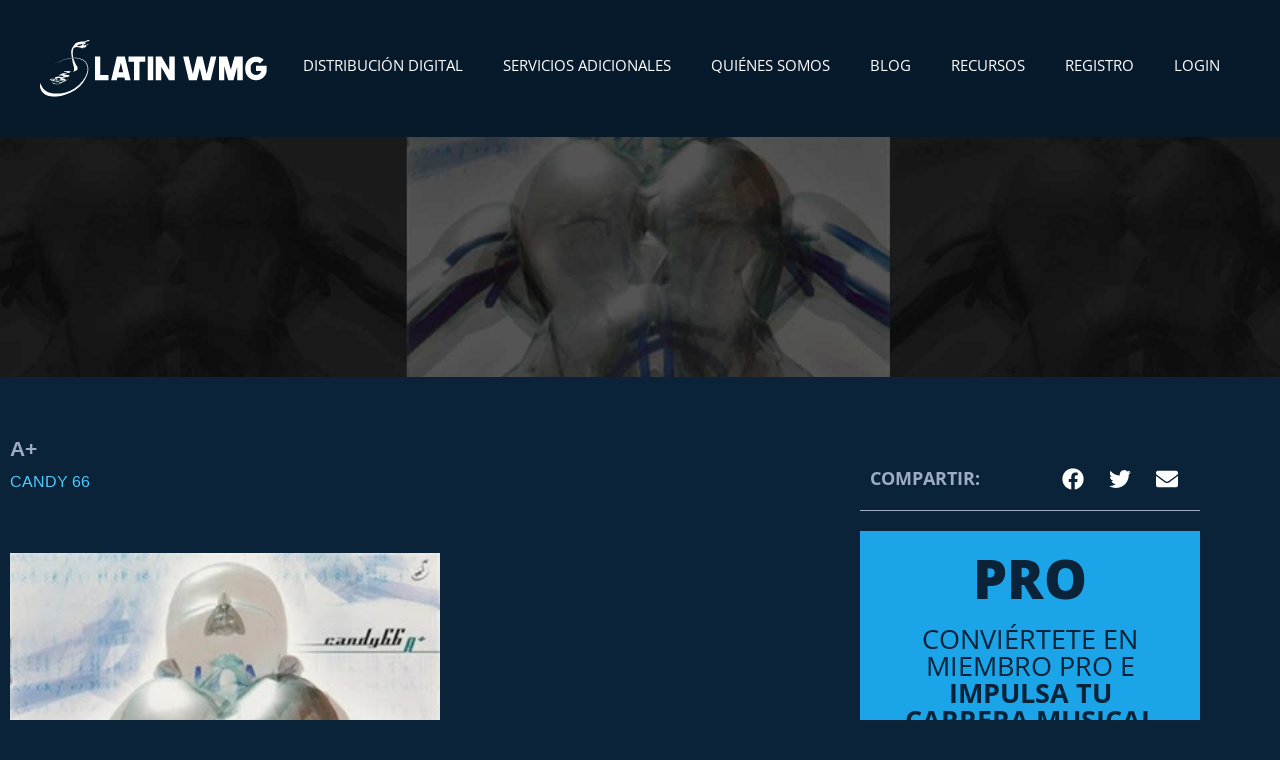

--- FILE ---
content_type: text/html; charset=UTF-8
request_url: https://latinwmg.com/candy-66/
body_size: 27659
content:
<!DOCTYPE html>
<html lang="en-US">
<head>
	<meta charset="UTF-8">
	<meta name='robots' content='index, follow, max-image-preview:large, max-snippet:-1, max-video-preview:-1' />
	<style>img:is([sizes="auto" i], [sizes^="auto," i]) { contain-intrinsic-size: 3000px 1500px }</style>
	<meta name="viewport" content="width=device-width, initial-scale=1">
	<!-- This site is optimized with the Yoast SEO plugin v26.7 - https://yoast.com/wordpress/plugins/seo/ -->
	<title>Candy 66 | LatinWMG.com</title>
	<link rel="canonical" href="https://latinwmg.com/candy-66/" />
	<meta property="og:locale" content="en_US" />
	<meta property="og:type" content="article" />
	<meta property="og:title" content="Candy 66 | LatinWMG.com" />
	<meta property="og:description" content="A+ CANDY 66 TAMBIEN PUEDES ESCUCHARLO EN: P.O.P  CANDY 66 TAMBIEN PUEDES ESCUCHARLO EN: LO MEJOR DE CANDY 66 CANDY 66 TAMBIEN PUEDES ESCUCHARLO EN:" />
	<meta property="og:url" content="https://latinwmg.com/candy-66/" />
	<meta property="og:site_name" content="LatinWMG.com" />
	<meta property="article:published_time" content="2018-06-22T21:39:41+00:00" />
	<meta property="article:modified_time" content="2020-12-01T07:26:06+00:00" />
	<meta property="og:image" content="https://latinwmg.com/wp-content/uploads/2018/06/candy-cover.jpg" />
	<meta property="og:image:width" content="1920" />
	<meta property="og:image:height" content="711" />
	<meta property="og:image:type" content="image/jpeg" />
	<meta name="author" content="Ricardo García" />
	<meta name="twitter:card" content="summary_large_image" />
	<meta name="twitter:label1" content="Written by" />
	<meta name="twitter:data1" content="Ricardo García" />
	<script type="application/ld+json" class="yoast-schema-graph">{"@context":"https://schema.org","@graph":[{"@type":"Article","@id":"https://latinwmg.com/candy-66/#article","isPartOf":{"@id":"https://latinwmg.com/candy-66/"},"author":{"name":"Ricardo García","@id":"https://latinwmg.com/#/schema/person/641a7aefd8b40b3495314ca94fe364ce"},"headline":"Candy 66","datePublished":"2018-06-22T21:39:41+00:00","dateModified":"2020-12-01T07:26:06+00:00","mainEntityOfPage":{"@id":"https://latinwmg.com/candy-66/"},"wordCount":24,"publisher":{"@id":"https://latinwmg.com/#organization"},"image":{"@id":"https://latinwmg.com/candy-66/#primaryimage"},"thumbnailUrl":"https://latinwmg.com/wp-content/uploads/2018/06/candy-cover.jpg","articleSection":["C","Candy 66","Catálogo","Rock"],"inLanguage":"en-US"},{"@type":"WebPage","@id":"https://latinwmg.com/candy-66/","url":"https://latinwmg.com/candy-66/","name":"Candy 66 | LatinWMG.com","isPartOf":{"@id":"https://latinwmg.com/#website"},"primaryImageOfPage":{"@id":"https://latinwmg.com/candy-66/#primaryimage"},"image":{"@id":"https://latinwmg.com/candy-66/#primaryimage"},"thumbnailUrl":"https://latinwmg.com/wp-content/uploads/2018/06/candy-cover.jpg","datePublished":"2018-06-22T21:39:41+00:00","dateModified":"2020-12-01T07:26:06+00:00","breadcrumb":{"@id":"https://latinwmg.com/candy-66/#breadcrumb"},"inLanguage":"en-US","potentialAction":[{"@type":"ReadAction","target":["https://latinwmg.com/candy-66/"]}]},{"@type":"ImageObject","inLanguage":"en-US","@id":"https://latinwmg.com/candy-66/#primaryimage","url":"https://latinwmg.com/wp-content/uploads/2018/06/candy-cover.jpg","contentUrl":"https://latinwmg.com/wp-content/uploads/2018/06/candy-cover.jpg","width":1920,"height":711},{"@type":"BreadcrumbList","@id":"https://latinwmg.com/candy-66/#breadcrumb","itemListElement":[{"@type":"ListItem","position":1,"name":"Portada","item":"https://latinwmg.com/"},{"@type":"ListItem","position":2,"name":"Candy 66"}]},{"@type":"WebSite","@id":"https://latinwmg.com/#website","url":"https://latinwmg.com/","name":"LatinWMG.com","description":"Distribución Digital de Música","publisher":{"@id":"https://latinwmg.com/#organization"},"potentialAction":[{"@type":"SearchAction","target":{"@type":"EntryPoint","urlTemplate":"https://latinwmg.com/?s={search_term_string}"},"query-input":{"@type":"PropertyValueSpecification","valueRequired":true,"valueName":"search_term_string"}}],"inLanguage":"en-US"},{"@type":"Organization","@id":"https://latinwmg.com/#organization","name":"World Music Group","url":"https://latinwmg.com/","logo":{"@type":"ImageObject","inLanguage":"en-US","@id":"https://latinwmg.com/#/schema/logo/image/","url":"http://latinwmg.com/wp-content/uploads/2018/09/190x60-logo-latinWMG.png","contentUrl":"http://latinwmg.com/wp-content/uploads/2018/09/190x60-logo-latinWMG.png","width":190,"height":60,"caption":"World Music Group"},"image":{"@id":"https://latinwmg.com/#/schema/logo/image/"}},{"@type":"Person","@id":"https://latinwmg.com/#/schema/person/641a7aefd8b40b3495314ca94fe364ce","name":"Ricardo García"}]}</script>
	<!-- / Yoast SEO plugin. -->


<link href='https://fonts.gstatic.com' crossorigin rel='preconnect' />
<link href='https://fonts.googleapis.com' crossorigin rel='preconnect' />
<link rel="alternate" type="application/rss+xml" title="LatinWMG.com &raquo; Feed" href="https://latinwmg.com/feed/" />
<link rel="alternate" type="application/rss+xml" title="LatinWMG.com &raquo; Comments Feed" href="https://latinwmg.com/comments/feed/" />
<script>
window._wpemojiSettings = {"baseUrl":"https:\/\/s.w.org\/images\/core\/emoji\/16.0.1\/72x72\/","ext":".png","svgUrl":"https:\/\/s.w.org\/images\/core\/emoji\/16.0.1\/svg\/","svgExt":".svg","source":{"concatemoji":"https:\/\/latinwmg.com\/wp-includes\/js\/wp-emoji-release.min.js?ver=6.8.3"}};
/*! This file is auto-generated */
!function(s,n){var o,i,e;function c(e){try{var t={supportTests:e,timestamp:(new Date).valueOf()};sessionStorage.setItem(o,JSON.stringify(t))}catch(e){}}function p(e,t,n){e.clearRect(0,0,e.canvas.width,e.canvas.height),e.fillText(t,0,0);var t=new Uint32Array(e.getImageData(0,0,e.canvas.width,e.canvas.height).data),a=(e.clearRect(0,0,e.canvas.width,e.canvas.height),e.fillText(n,0,0),new Uint32Array(e.getImageData(0,0,e.canvas.width,e.canvas.height).data));return t.every(function(e,t){return e===a[t]})}function u(e,t){e.clearRect(0,0,e.canvas.width,e.canvas.height),e.fillText(t,0,0);for(var n=e.getImageData(16,16,1,1),a=0;a<n.data.length;a++)if(0!==n.data[a])return!1;return!0}function f(e,t,n,a){switch(t){case"flag":return n(e,"\ud83c\udff3\ufe0f\u200d\u26a7\ufe0f","\ud83c\udff3\ufe0f\u200b\u26a7\ufe0f")?!1:!n(e,"\ud83c\udde8\ud83c\uddf6","\ud83c\udde8\u200b\ud83c\uddf6")&&!n(e,"\ud83c\udff4\udb40\udc67\udb40\udc62\udb40\udc65\udb40\udc6e\udb40\udc67\udb40\udc7f","\ud83c\udff4\u200b\udb40\udc67\u200b\udb40\udc62\u200b\udb40\udc65\u200b\udb40\udc6e\u200b\udb40\udc67\u200b\udb40\udc7f");case"emoji":return!a(e,"\ud83e\udedf")}return!1}function g(e,t,n,a){var r="undefined"!=typeof WorkerGlobalScope&&self instanceof WorkerGlobalScope?new OffscreenCanvas(300,150):s.createElement("canvas"),o=r.getContext("2d",{willReadFrequently:!0}),i=(o.textBaseline="top",o.font="600 32px Arial",{});return e.forEach(function(e){i[e]=t(o,e,n,a)}),i}function t(e){var t=s.createElement("script");t.src=e,t.defer=!0,s.head.appendChild(t)}"undefined"!=typeof Promise&&(o="wpEmojiSettingsSupports",i=["flag","emoji"],n.supports={everything:!0,everythingExceptFlag:!0},e=new Promise(function(e){s.addEventListener("DOMContentLoaded",e,{once:!0})}),new Promise(function(t){var n=function(){try{var e=JSON.parse(sessionStorage.getItem(o));if("object"==typeof e&&"number"==typeof e.timestamp&&(new Date).valueOf()<e.timestamp+604800&&"object"==typeof e.supportTests)return e.supportTests}catch(e){}return null}();if(!n){if("undefined"!=typeof Worker&&"undefined"!=typeof OffscreenCanvas&&"undefined"!=typeof URL&&URL.createObjectURL&&"undefined"!=typeof Blob)try{var e="postMessage("+g.toString()+"("+[JSON.stringify(i),f.toString(),p.toString(),u.toString()].join(",")+"));",a=new Blob([e],{type:"text/javascript"}),r=new Worker(URL.createObjectURL(a),{name:"wpTestEmojiSupports"});return void(r.onmessage=function(e){c(n=e.data),r.terminate(),t(n)})}catch(e){}c(n=g(i,f,p,u))}t(n)}).then(function(e){for(var t in e)n.supports[t]=e[t],n.supports.everything=n.supports.everything&&n.supports[t],"flag"!==t&&(n.supports.everythingExceptFlag=n.supports.everythingExceptFlag&&n.supports[t]);n.supports.everythingExceptFlag=n.supports.everythingExceptFlag&&!n.supports.flag,n.DOMReady=!1,n.readyCallback=function(){n.DOMReady=!0}}).then(function(){return e}).then(function(){var e;n.supports.everything||(n.readyCallback(),(e=n.source||{}).concatemoji?t(e.concatemoji):e.wpemoji&&e.twemoji&&(t(e.twemoji),t(e.wpemoji)))}))}((window,document),window._wpemojiSettings);
</script>
<link rel='stylesheet' id='generate-fonts-css' href='//fonts.googleapis.com/css?family=Open+Sans:regular,600,800|Raleway:regular,900' media='all' />
<link rel='stylesheet' id='premium-addons-css' href='https://latinwmg.com/wp-content/plugins/premium-addons-for-elementor/assets/frontend/min-css/premium-addons.min.css?ver=4.11.64' media='all' />
<link rel='stylesheet' id='premium-pro-css' href='https://latinwmg.com/wp-content/plugins/premium-addons-pro/assets/frontend/min-css/premium-addons.min.css?ver=2.9.34' media='all' />
<style id='wp-emoji-styles-inline-css'>

	img.wp-smiley, img.emoji {
		display: inline !important;
		border: none !important;
		box-shadow: none !important;
		height: 1em !important;
		width: 1em !important;
		margin: 0 0.07em !important;
		vertical-align: -0.1em !important;
		background: none !important;
		padding: 0 !important;
	}
</style>
<style id='classic-theme-styles-inline-css'>
/*! This file is auto-generated */
.wp-block-button__link{color:#fff;background-color:#32373c;border-radius:9999px;box-shadow:none;text-decoration:none;padding:calc(.667em + 2px) calc(1.333em + 2px);font-size:1.125em}.wp-block-file__button{background:#32373c;color:#fff;text-decoration:none}
</style>
<style id='global-styles-inline-css'>
:root{--wp--preset--aspect-ratio--square: 1;--wp--preset--aspect-ratio--4-3: 4/3;--wp--preset--aspect-ratio--3-4: 3/4;--wp--preset--aspect-ratio--3-2: 3/2;--wp--preset--aspect-ratio--2-3: 2/3;--wp--preset--aspect-ratio--16-9: 16/9;--wp--preset--aspect-ratio--9-16: 9/16;--wp--preset--color--black: #000000;--wp--preset--color--cyan-bluish-gray: #abb8c3;--wp--preset--color--white: #ffffff;--wp--preset--color--pale-pink: #f78da7;--wp--preset--color--vivid-red: #cf2e2e;--wp--preset--color--luminous-vivid-orange: #ff6900;--wp--preset--color--luminous-vivid-amber: #fcb900;--wp--preset--color--light-green-cyan: #7bdcb5;--wp--preset--color--vivid-green-cyan: #00d084;--wp--preset--color--pale-cyan-blue: #8ed1fc;--wp--preset--color--vivid-cyan-blue: #0693e3;--wp--preset--color--vivid-purple: #9b51e0;--wp--preset--color--contrast: var(--contrast);--wp--preset--color--contrast-2: var(--contrast-2);--wp--preset--color--contrast-3: var(--contrast-3);--wp--preset--color--base: var(--base);--wp--preset--color--base-2: var(--base-2);--wp--preset--color--base-3: var(--base-3);--wp--preset--color--accent: var(--accent);--wp--preset--gradient--vivid-cyan-blue-to-vivid-purple: linear-gradient(135deg,rgba(6,147,227,1) 0%,rgb(155,81,224) 100%);--wp--preset--gradient--light-green-cyan-to-vivid-green-cyan: linear-gradient(135deg,rgb(122,220,180) 0%,rgb(0,208,130) 100%);--wp--preset--gradient--luminous-vivid-amber-to-luminous-vivid-orange: linear-gradient(135deg,rgba(252,185,0,1) 0%,rgba(255,105,0,1) 100%);--wp--preset--gradient--luminous-vivid-orange-to-vivid-red: linear-gradient(135deg,rgba(255,105,0,1) 0%,rgb(207,46,46) 100%);--wp--preset--gradient--very-light-gray-to-cyan-bluish-gray: linear-gradient(135deg,rgb(238,238,238) 0%,rgb(169,184,195) 100%);--wp--preset--gradient--cool-to-warm-spectrum: linear-gradient(135deg,rgb(74,234,220) 0%,rgb(151,120,209) 20%,rgb(207,42,186) 40%,rgb(238,44,130) 60%,rgb(251,105,98) 80%,rgb(254,248,76) 100%);--wp--preset--gradient--blush-light-purple: linear-gradient(135deg,rgb(255,206,236) 0%,rgb(152,150,240) 100%);--wp--preset--gradient--blush-bordeaux: linear-gradient(135deg,rgb(254,205,165) 0%,rgb(254,45,45) 50%,rgb(107,0,62) 100%);--wp--preset--gradient--luminous-dusk: linear-gradient(135deg,rgb(255,203,112) 0%,rgb(199,81,192) 50%,rgb(65,88,208) 100%);--wp--preset--gradient--pale-ocean: linear-gradient(135deg,rgb(255,245,203) 0%,rgb(182,227,212) 50%,rgb(51,167,181) 100%);--wp--preset--gradient--electric-grass: linear-gradient(135deg,rgb(202,248,128) 0%,rgb(113,206,126) 100%);--wp--preset--gradient--midnight: linear-gradient(135deg,rgb(2,3,129) 0%,rgb(40,116,252) 100%);--wp--preset--font-size--small: 13px;--wp--preset--font-size--medium: 20px;--wp--preset--font-size--large: 36px;--wp--preset--font-size--x-large: 42px;--wp--preset--spacing--20: 0.44rem;--wp--preset--spacing--30: 0.67rem;--wp--preset--spacing--40: 1rem;--wp--preset--spacing--50: 1.5rem;--wp--preset--spacing--60: 2.25rem;--wp--preset--spacing--70: 3.38rem;--wp--preset--spacing--80: 5.06rem;--wp--preset--shadow--natural: 6px 6px 9px rgba(0, 0, 0, 0.2);--wp--preset--shadow--deep: 12px 12px 50px rgba(0, 0, 0, 0.4);--wp--preset--shadow--sharp: 6px 6px 0px rgba(0, 0, 0, 0.2);--wp--preset--shadow--outlined: 6px 6px 0px -3px rgba(255, 255, 255, 1), 6px 6px rgba(0, 0, 0, 1);--wp--preset--shadow--crisp: 6px 6px 0px rgba(0, 0, 0, 1);}:where(.is-layout-flex){gap: 0.5em;}:where(.is-layout-grid){gap: 0.5em;}body .is-layout-flex{display: flex;}.is-layout-flex{flex-wrap: wrap;align-items: center;}.is-layout-flex > :is(*, div){margin: 0;}body .is-layout-grid{display: grid;}.is-layout-grid > :is(*, div){margin: 0;}:where(.wp-block-columns.is-layout-flex){gap: 2em;}:where(.wp-block-columns.is-layout-grid){gap: 2em;}:where(.wp-block-post-template.is-layout-flex){gap: 1.25em;}:where(.wp-block-post-template.is-layout-grid){gap: 1.25em;}.has-black-color{color: var(--wp--preset--color--black) !important;}.has-cyan-bluish-gray-color{color: var(--wp--preset--color--cyan-bluish-gray) !important;}.has-white-color{color: var(--wp--preset--color--white) !important;}.has-pale-pink-color{color: var(--wp--preset--color--pale-pink) !important;}.has-vivid-red-color{color: var(--wp--preset--color--vivid-red) !important;}.has-luminous-vivid-orange-color{color: var(--wp--preset--color--luminous-vivid-orange) !important;}.has-luminous-vivid-amber-color{color: var(--wp--preset--color--luminous-vivid-amber) !important;}.has-light-green-cyan-color{color: var(--wp--preset--color--light-green-cyan) !important;}.has-vivid-green-cyan-color{color: var(--wp--preset--color--vivid-green-cyan) !important;}.has-pale-cyan-blue-color{color: var(--wp--preset--color--pale-cyan-blue) !important;}.has-vivid-cyan-blue-color{color: var(--wp--preset--color--vivid-cyan-blue) !important;}.has-vivid-purple-color{color: var(--wp--preset--color--vivid-purple) !important;}.has-black-background-color{background-color: var(--wp--preset--color--black) !important;}.has-cyan-bluish-gray-background-color{background-color: var(--wp--preset--color--cyan-bluish-gray) !important;}.has-white-background-color{background-color: var(--wp--preset--color--white) !important;}.has-pale-pink-background-color{background-color: var(--wp--preset--color--pale-pink) !important;}.has-vivid-red-background-color{background-color: var(--wp--preset--color--vivid-red) !important;}.has-luminous-vivid-orange-background-color{background-color: var(--wp--preset--color--luminous-vivid-orange) !important;}.has-luminous-vivid-amber-background-color{background-color: var(--wp--preset--color--luminous-vivid-amber) !important;}.has-light-green-cyan-background-color{background-color: var(--wp--preset--color--light-green-cyan) !important;}.has-vivid-green-cyan-background-color{background-color: var(--wp--preset--color--vivid-green-cyan) !important;}.has-pale-cyan-blue-background-color{background-color: var(--wp--preset--color--pale-cyan-blue) !important;}.has-vivid-cyan-blue-background-color{background-color: var(--wp--preset--color--vivid-cyan-blue) !important;}.has-vivid-purple-background-color{background-color: var(--wp--preset--color--vivid-purple) !important;}.has-black-border-color{border-color: var(--wp--preset--color--black) !important;}.has-cyan-bluish-gray-border-color{border-color: var(--wp--preset--color--cyan-bluish-gray) !important;}.has-white-border-color{border-color: var(--wp--preset--color--white) !important;}.has-pale-pink-border-color{border-color: var(--wp--preset--color--pale-pink) !important;}.has-vivid-red-border-color{border-color: var(--wp--preset--color--vivid-red) !important;}.has-luminous-vivid-orange-border-color{border-color: var(--wp--preset--color--luminous-vivid-orange) !important;}.has-luminous-vivid-amber-border-color{border-color: var(--wp--preset--color--luminous-vivid-amber) !important;}.has-light-green-cyan-border-color{border-color: var(--wp--preset--color--light-green-cyan) !important;}.has-vivid-green-cyan-border-color{border-color: var(--wp--preset--color--vivid-green-cyan) !important;}.has-pale-cyan-blue-border-color{border-color: var(--wp--preset--color--pale-cyan-blue) !important;}.has-vivid-cyan-blue-border-color{border-color: var(--wp--preset--color--vivid-cyan-blue) !important;}.has-vivid-purple-border-color{border-color: var(--wp--preset--color--vivid-purple) !important;}.has-vivid-cyan-blue-to-vivid-purple-gradient-background{background: var(--wp--preset--gradient--vivid-cyan-blue-to-vivid-purple) !important;}.has-light-green-cyan-to-vivid-green-cyan-gradient-background{background: var(--wp--preset--gradient--light-green-cyan-to-vivid-green-cyan) !important;}.has-luminous-vivid-amber-to-luminous-vivid-orange-gradient-background{background: var(--wp--preset--gradient--luminous-vivid-amber-to-luminous-vivid-orange) !important;}.has-luminous-vivid-orange-to-vivid-red-gradient-background{background: var(--wp--preset--gradient--luminous-vivid-orange-to-vivid-red) !important;}.has-very-light-gray-to-cyan-bluish-gray-gradient-background{background: var(--wp--preset--gradient--very-light-gray-to-cyan-bluish-gray) !important;}.has-cool-to-warm-spectrum-gradient-background{background: var(--wp--preset--gradient--cool-to-warm-spectrum) !important;}.has-blush-light-purple-gradient-background{background: var(--wp--preset--gradient--blush-light-purple) !important;}.has-blush-bordeaux-gradient-background{background: var(--wp--preset--gradient--blush-bordeaux) !important;}.has-luminous-dusk-gradient-background{background: var(--wp--preset--gradient--luminous-dusk) !important;}.has-pale-ocean-gradient-background{background: var(--wp--preset--gradient--pale-ocean) !important;}.has-electric-grass-gradient-background{background: var(--wp--preset--gradient--electric-grass) !important;}.has-midnight-gradient-background{background: var(--wp--preset--gradient--midnight) !important;}.has-small-font-size{font-size: var(--wp--preset--font-size--small) !important;}.has-medium-font-size{font-size: var(--wp--preset--font-size--medium) !important;}.has-large-font-size{font-size: var(--wp--preset--font-size--large) !important;}.has-x-large-font-size{font-size: var(--wp--preset--font-size--x-large) !important;}
:where(.wp-block-post-template.is-layout-flex){gap: 1.25em;}:where(.wp-block-post-template.is-layout-grid){gap: 1.25em;}
:where(.wp-block-columns.is-layout-flex){gap: 2em;}:where(.wp-block-columns.is-layout-grid){gap: 2em;}
:root :where(.wp-block-pullquote){font-size: 1.5em;line-height: 1.6;}
</style>
<link rel='stylesheet' id='contact-form-7-css' href='https://latinwmg.com/wp-content/plugins/contact-form-7/includes/css/styles.css?ver=6.1.4' media='all' />
<link rel='stylesheet' id='ntggsssso-estilos-frontend-css' href='https://latinwmg.com/wp-content/plugins/ntgg-sonosuite-sso-integration/css/ntgg-sssso-main-front.css?ver=6.8.3' media='all' />
<link rel='stylesheet' id='generate-style-grid-css' href='https://latinwmg.com/wp-content/themes/generatepress/assets/css/unsemantic-grid.min.css?ver=3.5.1' media='all' />
<link rel='stylesheet' id='generate-style-css' href='https://latinwmg.com/wp-content/themes/generatepress/assets/css/style.min.css?ver=3.5.1' media='all' />
<style id='generate-style-inline-css'>
body{background-color:#0a2338;color:#061a2b;}a{color:#053c54;}a:hover, a:focus, a:active{color:#1e72bd;}body .grid-container{max-width:1100px;}.wp-block-group__inner-container{max-width:1100px;margin-left:auto;margin-right:auto;}.generate-back-to-top{font-size:20px;border-radius:3px;position:fixed;bottom:30px;right:30px;line-height:40px;width:40px;text-align:center;z-index:10;transition:opacity 300ms ease-in-out;opacity:0.1;transform:translateY(1000px);}.generate-back-to-top__show{opacity:1;transform:translateY(0);}:root{--contrast:#222222;--contrast-2:#575760;--contrast-3:#b2b2be;--base:#f0f0f0;--base-2:#f7f8f9;--base-3:#ffffff;--accent:#1e73be;}:root .has-contrast-color{color:var(--contrast);}:root .has-contrast-background-color{background-color:var(--contrast);}:root .has-contrast-2-color{color:var(--contrast-2);}:root .has-contrast-2-background-color{background-color:var(--contrast-2);}:root .has-contrast-3-color{color:var(--contrast-3);}:root .has-contrast-3-background-color{background-color:var(--contrast-3);}:root .has-base-color{color:var(--base);}:root .has-base-background-color{background-color:var(--base);}:root .has-base-2-color{color:var(--base-2);}:root .has-base-2-background-color{background-color:var(--base-2);}:root .has-base-3-color{color:var(--base-3);}:root .has-base-3-background-color{background-color:var(--base-3);}:root .has-accent-color{color:var(--accent);}:root .has-accent-background-color{background-color:var(--accent);}body, button, input, select, textarea{font-family:"Open Sans", sans-serif;font-size:18px;}body{line-height:1.5;}.entry-content > [class*="wp-block-"]:not(:last-child):not(.wp-block-heading){margin-bottom:1.5em;}.main-title{font-size:45px;}.main-navigation .main-nav ul ul li a{font-size:14px;}.sidebar .widget, .footer-widgets .widget{font-size:17px;}h1{font-family:"Raleway", sans-serif;font-weight:300;font-size:40px;}h2{font-family:"Raleway", sans-serif;font-weight:400;font-size:50px;}h3{font-family:"Raleway", sans-serif;font-size:33px;}h4{font-size:inherit;}h5{font-size:inherit;}@media (max-width:768px){.main-title{font-size:30px;}h1{font-size:30px;}h2{font-size:25px;}}.top-bar{background-color:#636363;color:#ffffff;}.top-bar a{color:#ffffff;}.top-bar a:hover{color:#303030;}.site-header{background-color:#061a2b;color:#ffffff;}.site-header a{color:#ffffff;}.main-title a,.main-title a:hover{color:#ffffff;}.site-description{color:#ffffff;}.main-navigation .main-nav ul li a, .main-navigation .menu-toggle, .main-navigation .menu-bar-items{color:#ffffff;}.main-navigation .main-nav ul li:not([class*="current-menu-"]):hover > a, .main-navigation .main-nav ul li:not([class*="current-menu-"]):focus > a, .main-navigation .main-nav ul li.sfHover:not([class*="current-menu-"]) > a, .main-navigation .menu-bar-item:hover > a, .main-navigation .menu-bar-item.sfHover > a{color:#4dcbff;}button.menu-toggle:hover,button.menu-toggle:focus,.main-navigation .mobile-bar-items a,.main-navigation .mobile-bar-items a:hover,.main-navigation .mobile-bar-items a:focus{color:#ffffff;}.main-navigation .main-nav ul li[class*="current-menu-"] > a{color:#ffffff;}.navigation-search input[type="search"],.navigation-search input[type="search"]:active, .navigation-search input[type="search"]:focus, .main-navigation .main-nav ul li.search-item.active > a, .main-navigation .menu-bar-items .search-item.active > a{color:#4dcbff;}.main-navigation ul ul{background-color:#0a2338;}.main-navigation .main-nav ul ul li a{color:#ffffff;}.main-navigation .main-nav ul ul li:not([class*="current-menu-"]):hover > a,.main-navigation .main-nav ul ul li:not([class*="current-menu-"]):focus > a, .main-navigation .main-nav ul ul li.sfHover:not([class*="current-menu-"]) > a{color:#4dcbff;}.main-navigation .main-nav ul ul li[class*="current-menu-"] > a{color:#ffffff;}.entry-meta{color:#595959;}.entry-meta a{color:#595959;}.entry-meta a:hover{color:#1e73be;}.sidebar .widget{background-color:#ffffff;}.sidebar .widget .widget-title{color:#000000;}.footer-widgets{color:#ffffff;background-color:#0a2338;}.footer-widgets a{color:#ffffff;}.footer-widgets a:hover{color:#e8f0a5;}.footer-widgets .widget-title{color:#ffffff;}.site-info{color:#5f98c7;background-color:#0a2338;}.site-info a{color:#ffffff;}.site-info a:hover{color:#606060;}.footer-bar .widget_nav_menu .current-menu-item a{color:#606060;}input[type="text"],input[type="email"],input[type="url"],input[type="password"],input[type="search"],input[type="tel"],input[type="number"],textarea,select{color:#9dacc3;background-color:#0a2338;border-color:#9dacc3;}input[type="text"]:focus,input[type="email"]:focus,input[type="url"]:focus,input[type="password"]:focus,input[type="search"]:focus,input[type="tel"]:focus,input[type="number"]:focus,textarea:focus,select:focus{color:#ffffff;background-color:#0a2338;border-color:#ffffff;}button,html input[type="button"],input[type="reset"],input[type="submit"],a.button,a.wp-block-button__link:not(.has-background){color:#ffffff;background-color:#666666;}button:hover,html input[type="button"]:hover,input[type="reset"]:hover,input[type="submit"]:hover,a.button:hover,button:focus,html input[type="button"]:focus,input[type="reset"]:focus,input[type="submit"]:focus,a.button:focus,a.wp-block-button__link:not(.has-background):active,a.wp-block-button__link:not(.has-background):focus,a.wp-block-button__link:not(.has-background):hover{color:#ffffff;background-color:#3f3f3f;}a.generate-back-to-top{background-color:rgba( 0,0,0,0.4 );color:#ffffff;}a.generate-back-to-top:hover,a.generate-back-to-top:focus{background-color:rgba( 0,0,0,0.6 );color:#ffffff;}:root{--gp-search-modal-bg-color:var(--base-3);--gp-search-modal-text-color:var(--contrast);--gp-search-modal-overlay-bg-color:rgba(0,0,0,0.2);}@media (max-width: 1024px){.main-navigation .menu-bar-item:hover > a, .main-navigation .menu-bar-item.sfHover > a{background:none;color:#ffffff;}}.inside-top-bar{padding:10px;}.inside-header{padding:40px;}.site-main .wp-block-group__inner-container{padding:40px;}.entry-content .alignwide, body:not(.no-sidebar) .entry-content .alignfull{margin-left:-40px;width:calc(100% + 80px);max-width:calc(100% + 80px);}.rtl .menu-item-has-children .dropdown-menu-toggle{padding-left:20px;}.rtl .main-navigation .main-nav ul li.menu-item-has-children > a{padding-right:20px;}.site-info{padding:20px;}@media (max-width:768px){.separate-containers .inside-article, .separate-containers .comments-area, .separate-containers .page-header, .separate-containers .paging-navigation, .one-container .site-content, .inside-page-header{padding:30px;}.site-main .wp-block-group__inner-container{padding:30px;}.site-info{padding-right:10px;padding-left:10px;}.entry-content .alignwide, body:not(.no-sidebar) .entry-content .alignfull{margin-left:-30px;width:calc(100% + 60px);max-width:calc(100% + 60px);}}@media (max-width: 1024px){.main-navigation .menu-toggle,.main-navigation .mobile-bar-items,.sidebar-nav-mobile:not(#sticky-placeholder){display:block;}.main-navigation ul,.gen-sidebar-nav{display:none;}[class*="nav-float-"] .site-header .inside-header > *{float:none;clear:both;}}
.dynamic-author-image-rounded{border-radius:100%;}.dynamic-featured-image, .dynamic-author-image{vertical-align:middle;}.one-container.blog .dynamic-content-template:not(:last-child), .one-container.archive .dynamic-content-template:not(:last-child){padding-bottom:0px;}.dynamic-entry-excerpt > p:last-child{margin-bottom:0px;}
</style>
<link rel='stylesheet' id='generate-mobile-style-css' href='https://latinwmg.com/wp-content/themes/generatepress/assets/css/mobile.min.css?ver=3.5.1' media='all' />
<link rel='stylesheet' id='generate-font-icons-css' href='https://latinwmg.com/wp-content/themes/generatepress/assets/css/components/font-icons.min.css?ver=3.5.1' media='all' />
<link rel='stylesheet' id='elementor-frontend-css' href='https://latinwmg.com/wp-content/plugins/elementor/assets/css/frontend.min.css?ver=3.34.1' media='all' />
<style id='elementor-frontend-inline-css'>
.elementor-8397 .elementor-element.elementor-element-600bb8ef:not(.elementor-motion-effects-element-type-background), .elementor-8397 .elementor-element.elementor-element-600bb8ef > .elementor-motion-effects-container > .elementor-motion-effects-layer{background-image:url("https://latinwmg.com/wp-content/uploads/2018/06/candy-cover.jpg");}
</style>
<link rel='stylesheet' id='widget-social-icons-css' href='https://latinwmg.com/wp-content/plugins/elementor/assets/css/widget-social-icons.min.css?ver=3.34.1' media='all' />
<link rel='stylesheet' id='e-apple-webkit-css' href='https://latinwmg.com/wp-content/plugins/elementor/assets/css/conditionals/apple-webkit.min.css?ver=3.34.1' media='all' />
<link rel='stylesheet' id='widget-heading-css' href='https://latinwmg.com/wp-content/plugins/elementor/assets/css/widget-heading.min.css?ver=3.34.1' media='all' />
<link rel='stylesheet' id='widget-icon-list-css' href='https://latinwmg.com/wp-content/plugins/elementor/assets/css/widget-icon-list.min.css?ver=3.34.1' media='all' />
<link rel='stylesheet' id='widget-share-buttons-css' href='https://latinwmg.com/wp-content/plugins/elementor-pro/assets/css/widget-share-buttons.min.css?ver=3.34.0' media='all' />
<link rel='stylesheet' id='widget-image-css' href='https://latinwmg.com/wp-content/plugins/elementor/assets/css/widget-image.min.css?ver=3.34.1' media='all' />
<link rel='stylesheet' id='widget-posts-css' href='https://latinwmg.com/wp-content/plugins/elementor-pro/assets/css/widget-posts.min.css?ver=3.34.0' media='all' />
<link rel='stylesheet' id='widget-post-navigation-css' href='https://latinwmg.com/wp-content/plugins/elementor-pro/assets/css/widget-post-navigation.min.css?ver=3.34.0' media='all' />
<link rel='stylesheet' id='elementor-post-7914-css' href='https://latinwmg.com/wp-content/uploads/elementor/css/post-7914.css?ver=1768405665' media='all' />
<link rel='stylesheet' id='elementor-post-1883-css' href='https://latinwmg.com/wp-content/uploads/elementor/css/post-1883.css?ver=1768413045' media='all' />
<link rel='stylesheet' id='elementor-post-8095-css' href='https://latinwmg.com/wp-content/uploads/elementor/css/post-8095.css?ver=1768405665' media='all' />
<link rel='stylesheet' id='elementor-post-8397-css' href='https://latinwmg.com/wp-content/uploads/elementor/css/post-8397.css?ver=1768406294' media='all' />
<link rel='stylesheet' id='generate-navigation-branding-css' href='https://latinwmg.com/wp-content/plugins/gp-premium/menu-plus/functions/css/navigation-branding.min.css?ver=2.1.2' media='all' />
<style id='generate-navigation-branding-inline-css'>
@media (max-width: 1024px){.site-header, #site-navigation, #sticky-navigation{display:none !important;opacity:0.0;}#mobile-header{display:block !important;width:100% !important;}#mobile-header .main-nav > ul{display:none;}#mobile-header.toggled .main-nav > ul, #mobile-header .menu-toggle, #mobile-header .mobile-bar-items{display:block;}#mobile-header .main-nav{-ms-flex:0 0 100%;flex:0 0 100%;-webkit-box-ordinal-group:5;-ms-flex-order:4;order:4;}}.navigation-branding .main-title{font-size:25px;font-weight:bold;}.navigation-branding img, .site-logo.mobile-header-logo img{height:60px;width:auto;}.navigation-branding .main-title{line-height:60px;}@media (max-width: 1110px){#site-navigation .navigation-branding, #sticky-navigation .navigation-branding{margin-left:10px;}}@media (max-width: 1024px){.main-navigation:not(.slideout-navigation) .main-nav{-ms-flex:0 0 100%;flex:0 0 100%;}.main-navigation:not(.slideout-navigation) .inside-navigation{-ms-flex-wrap:wrap;flex-wrap:wrap;display:-webkit-box;display:-ms-flexbox;display:flex;}.nav-aligned-center .navigation-branding, .nav-aligned-left .navigation-branding{margin-right:auto;}.nav-aligned-center  .main-navigation.has-branding:not(.slideout-navigation) .inside-navigation .main-nav,.nav-aligned-center  .main-navigation.has-sticky-branding.navigation-stick .inside-navigation .main-nav,.nav-aligned-left  .main-navigation.has-branding:not(.slideout-navigation) .inside-navigation .main-nav,.nav-aligned-left  .main-navigation.has-sticky-branding.navigation-stick .inside-navigation .main-nav{margin-right:0px;}}
</style>
<link rel='stylesheet' id='elementor-gf-local-roboto-css' href='http://latinwmg.com/wp-content/uploads/elementor/google-fonts/css/roboto.css?ver=1742226485' media='all' />
<link rel='stylesheet' id='elementor-gf-local-robotoslab-css' href='http://latinwmg.com/wp-content/uploads/elementor/google-fonts/css/robotoslab.css?ver=1742226505' media='all' />
<link rel='stylesheet' id='elementor-gf-local-opensans-css' href='http://latinwmg.com/wp-content/uploads/elementor/google-fonts/css/opensans.css?ver=1742226545' media='all' />
<link rel='stylesheet' id='elementor-gf-local-raleway-css' href='http://latinwmg.com/wp-content/uploads/elementor/google-fonts/css/raleway.css?ver=1742226575' media='all' />
<link rel='stylesheet' id='elementor-gf-local-montserrat-css' href='http://latinwmg.com/wp-content/uploads/elementor/google-fonts/css/montserrat.css?ver=1742269805' media='all' />
<script src="https://latinwmg.com/wp-includes/js/jquery/jquery.min.js?ver=3.7.1" id="jquery-core-js"></script>
<script src="https://latinwmg.com/wp-includes/js/jquery/jquery-migrate.min.js?ver=3.4.1" id="jquery-migrate-js"></script>
<link rel="https://api.w.org/" href="https://latinwmg.com/wp-json/" /><link rel="alternate" title="JSON" type="application/json" href="https://latinwmg.com/wp-json/wp/v2/posts/1883" /><link rel="EditURI" type="application/rsd+xml" title="RSD" href="https://latinwmg.com/xmlrpc.php?rsd" />
<meta name="generator" content="WordPress 6.8.3" />
<link rel='shortlink' href='https://latinwmg.com/?p=1883' />
<link rel="alternate" title="oEmbed (JSON)" type="application/json+oembed" href="https://latinwmg.com/wp-json/oembed/1.0/embed?url=https%3A%2F%2Flatinwmg.com%2Fcandy-66%2F" />
<link rel="alternate" title="oEmbed (XML)" type="text/xml+oembed" href="https://latinwmg.com/wp-json/oembed/1.0/embed?url=https%3A%2F%2Flatinwmg.com%2Fcandy-66%2F&#038;format=xml" />
	<style>

		/*DESTACADO-MENU*/
.destacado-menu .header .menu li a {
	border: 2px solid #fff;
    padding: 10px !important;
	border-radius: 25px;
    background: #ffcd02;
    color: #fff !important;
}
    
.destacado-menu a:hover {
	border: 2px solid #ffcd02;
    background: #ef5555;
    color: red !important;
    opacity: 1 !important;
}

	</style>
	<style>

		/*FORMULARIO*/
.form-row2 .form-group2 label{
	padding: 5 px;
	height: em;
}
									
.inbound-label pas inbound-label-top inbound-input-dropdown_countries {
	height:50px;
}

    

	</style>
<meta name="generator" content="Elementor 3.34.1; features: e_font_icon_svg, additional_custom_breakpoints; settings: css_print_method-external, google_font-enabled, font_display-auto">
<!-- Google tag (gtag.js) -->
<script async src="https://www.googletagmanager.com/gtag/js?id=G-0RQP6CVWNY"></script>
<script>
  window.dataLayer = window.dataLayer || [];
  function gtag(){dataLayer.push(arguments);}
  gtag('js', new Date());

  gtag('config', 'G-0RQP6CVWNY');
</script>

<!-- Meta Pixel Code -->
<script type='text/javascript'>
!function(f,b,e,v,n,t,s){if(f.fbq)return;n=f.fbq=function(){n.callMethod?
n.callMethod.apply(n,arguments):n.queue.push(arguments)};if(!f._fbq)f._fbq=n;
n.push=n;n.loaded=!0;n.version='2.0';n.queue=[];t=b.createElement(e);t.async=!0;
t.src=v;s=b.getElementsByTagName(e)[0];s.parentNode.insertBefore(t,s)}(window,
document,'script','https://connect.facebook.net/en_US/fbevents.js');
</script>
<!-- End Meta Pixel Code -->
<script type='text/javascript'>var url = window.location.origin + '?ob=open-bridge';
            fbq('set', 'openbridge', '1094727824027942', url);
fbq('init', '1094727824027942', {}, {
    "agent": "wordpress-6.8.3-4.1.5"
})</script><script type='text/javascript'>
    fbq('track', 'PageView', []);
  </script>			<style>
				.e-con.e-parent:nth-of-type(n+4):not(.e-lazyloaded):not(.e-no-lazyload),
				.e-con.e-parent:nth-of-type(n+4):not(.e-lazyloaded):not(.e-no-lazyload) * {
					background-image: none !important;
				}
				@media screen and (max-height: 1024px) {
					.e-con.e-parent:nth-of-type(n+3):not(.e-lazyloaded):not(.e-no-lazyload),
					.e-con.e-parent:nth-of-type(n+3):not(.e-lazyloaded):not(.e-no-lazyload) * {
						background-image: none !important;
					}
				}
				@media screen and (max-height: 640px) {
					.e-con.e-parent:nth-of-type(n+2):not(.e-lazyloaded):not(.e-no-lazyload),
					.e-con.e-parent:nth-of-type(n+2):not(.e-lazyloaded):not(.e-no-lazyload) * {
						background-image: none !important;
					}
				}
			</style>
			<link rel="icon" href="https://latinwmg.com/wp-content/uploads/2018/04/cropped-favicon-LWMG-32x32.png" sizes="32x32" />
<link rel="icon" href="https://latinwmg.com/wp-content/uploads/2018/04/cropped-favicon-LWMG-192x192.png" sizes="192x192" />
<link rel="apple-touch-icon" href="https://latinwmg.com/wp-content/uploads/2018/04/cropped-favicon-LWMG-180x180.png" />
<meta name="msapplication-TileImage" content="https://latinwmg.com/wp-content/uploads/2018/04/cropped-favicon-LWMG-270x270.png" />
		<style id="wp-custom-css">
			.inside-header li a{
	text-transform:uppercase !important;
}
#mobile-menu a{
    text-transform:uppercase
}
.main-navigation .main-nav ul li a {

    line-height: 50px;
}
#mobile-menu{

}


/*TABLA DE LOGOS CATALOGO*/

selector table{
    border:none;
    margin:0;
}
selector td{
    border:none;
    border-left: 1px solid #9DACC322;
}
selector td:first-of-type{
    border:none;
}

/*TRANSPARENTA EL BADGE DE RECAPTCHA*/
.grecaptcha-badge {opacity:0;}

.ntggsssso-front-sus-politica, .ntggsssso-front-sus-newsletter {
    float: left;
    width: 100%;
    font-size: 14px;
}

		</style>
		</head>

<body class="wp-singular post-template-default single single-post postid-1883 single-format-standard wp-custom-logo wp-embed-responsive wp-theme-generatepress post-image-above-header post-image-aligned-center sticky-menu-fade mobile-header mobile-header-logo no-sidebar nav-float-right one-container fluid-header active-footer-widgets-3 header-aligned-left dropdown-hover elementor-default elementor-template-full-width elementor-kit-7914 elementor-page elementor-page-1883 elementor-page-8397 full-width-content" itemtype="https://schema.org/Blog" itemscope>
	
<!-- Meta Pixel Code -->
<noscript>
<img height="1" width="1" style="display:none" alt="fbpx"
src="https://www.facebook.com/tr?id=1094727824027942&ev=PageView&noscript=1" />
</noscript>
<!-- End Meta Pixel Code -->
<a class="screen-reader-text skip-link" href="#content" title="Skip to content">Skip to content</a>		<header class="site-header" id="masthead" aria-label="Site"  itemtype="https://schema.org/WPHeader" itemscope>
			<div class="inside-header">
				<div class="site-logo">
					<a href="https://latinwmg.com/" rel="home">
						<img  class="header-image is-logo-image" alt="LatinWMG.com" src="https://latinwmg.com/wp-content/uploads/2020/08/logo.svg" />
					</a>
				</div>		<nav class="main-navigation sub-menu-right" id="site-navigation" aria-label="Primary"  itemtype="https://schema.org/SiteNavigationElement" itemscope>
			<div class="inside-navigation grid-container grid-parent">
								<button class="menu-toggle" aria-controls="primary-menu" aria-expanded="false">
					<span class="mobile-menu">Menu</span>				</button>
				<div id="primary-menu" class="main-nav"><ul id="menu-principal" class=" menu sf-menu"><li id="menu-item-8426" class="menu-item menu-item-type-post_type menu-item-object-page menu-item-8426"><a href="https://latinwmg.com/distribucion-digital-latinwmg/">Distribución Digital</a></li>
<li id="menu-item-8266" class="menu-item menu-item-type-post_type menu-item-object-page menu-item-8266"><a href="https://latinwmg.com/servicios-adicionales/">Servicios Adicionales</a></li>
<li id="menu-item-7006" class="menu-item menu-item-type-post_type menu-item-object-page menu-item-7006"><a href="https://latinwmg.com/empresa/">Quiénes somos</a></li>
<li id="menu-item-241" class="menu-item menu-item-type-post_type menu-item-object-page menu-item-241"><a href="https://latinwmg.com/blog/">Blog</a></li>
<li id="menu-item-9549" class="menu-item menu-item-type-post_type menu-item-object-page menu-item-9549"><a href="https://latinwmg.com/recursos/">Recursos</a></li>
<li id="menu-item-317" class="menu-item menu-item-type-post_type menu-item-object-page menu-item-317"><a href="https://latinwmg.com/registro/">Registro</a></li>
<li id="menu-item-4795" class="menu-item menu-item-type-post_type menu-item-object-page menu-item-4795"><a href="https://latinwmg.com/login/">Login</a></li>
</ul></div>			</div>
		</nav>
					</div>
		</header>
				<nav id="mobile-header" data-auto-hide-sticky itemtype="https://schema.org/SiteNavigationElement" itemscope class="main-navigation mobile-header-navigation has-branding">
			<div class="inside-navigation grid-container grid-parent">
				<div class="site-logo mobile-header-logo">
						<a href="https://latinwmg.com/" title="LatinWMG.com" rel="home">
							<img src="http://latinwmg.com/wp-content/uploads/2020/08/logo.svg" alt="LatinWMG.com" class="is-logo-image" width="227" height="57" />
						</a>
					</div>					<button class="menu-toggle" aria-controls="mobile-menu" aria-expanded="false">
						<span class="mobile-menu">Menu</span>					</button>
					<div id="mobile-menu" class="main-nav"><ul id="menu-principal-1" class=" menu sf-menu"><li class="menu-item menu-item-type-post_type menu-item-object-page menu-item-8426"><a href="https://latinwmg.com/distribucion-digital-latinwmg/">Distribución Digital</a></li>
<li class="menu-item menu-item-type-post_type menu-item-object-page menu-item-8266"><a href="https://latinwmg.com/servicios-adicionales/">Servicios Adicionales</a></li>
<li class="menu-item menu-item-type-post_type menu-item-object-page menu-item-7006"><a href="https://latinwmg.com/empresa/">Quiénes somos</a></li>
<li class="menu-item menu-item-type-post_type menu-item-object-page menu-item-241"><a href="https://latinwmg.com/blog/">Blog</a></li>
<li class="menu-item menu-item-type-post_type menu-item-object-page menu-item-9549"><a href="https://latinwmg.com/recursos/">Recursos</a></li>
<li class="menu-item menu-item-type-post_type menu-item-object-page menu-item-317"><a href="https://latinwmg.com/registro/">Registro</a></li>
<li class="menu-item menu-item-type-post_type menu-item-object-page menu-item-4795"><a href="https://latinwmg.com/login/">Login</a></li>
</ul></div>			</div><!-- .inside-navigation -->
		</nav><!-- #site-navigation -->
		
	<div class="site grid-container container hfeed grid-parent" id="page">
				<div class="site-content" id="content">
					<div data-elementor-type="single" data-elementor-id="8397" class="elementor elementor-8397 elementor-location-single post-1883 post type-post status-publish format-standard has-post-thumbnail hentry category-c category-candy-66-2 category-catalogo category-rock" data-elementor-post-type="elementor_library">
					<section class="elementor-section elementor-top-section elementor-element elementor-element-600bb8ef elementor-section-height-min-height elementor-section-boxed elementor-section-height-default elementor-section-items-middle" data-id="600bb8ef" data-element_type="section" data-settings="{&quot;background_background&quot;:&quot;classic&quot;}">
						<div class="elementor-container elementor-column-gap-default">
					<div class="elementor-column elementor-col-100 elementor-top-column elementor-element elementor-element-ae0d835" data-id="ae0d835" data-element_type="column">
			<div class="elementor-widget-wrap">
							</div>
		</div>
					</div>
		</section>
				<section class="elementor-section elementor-top-section elementor-element elementor-element-3d20fab3 elementor-section-boxed elementor-section-height-default elementor-section-height-default" data-id="3d20fab3" data-element_type="section">
						<div class="elementor-container elementor-column-gap-default">
					<div class="elementor-column elementor-col-50 elementor-top-column elementor-element elementor-element-32e1bb16" data-id="32e1bb16" data-element_type="column">
			<div class="elementor-widget-wrap elementor-element-populated">
						<div class="elementor-element elementor-element-34039629 elementor-widget elementor-widget-theme-post-content" data-id="34039629" data-element_type="widget" data-widget_type="theme-post-content.default">
				<div class="elementor-widget-container">
							<div data-elementor-type="wp-post" data-elementor-id="1883" class="elementor elementor-1883" data-elementor-post-type="post">
						<section class="elementor-section elementor-top-section elementor-element elementor-element-61970d5 elementor-section-boxed elementor-section-height-default elementor-section-height-default" data-id="61970d5" data-element_type="section">
						<div class="elementor-container elementor-column-gap-default">
					<div class="elementor-column elementor-col-100 elementor-top-column elementor-element elementor-element-6f0b7d3c" data-id="6f0b7d3c" data-element_type="column">
			<div class="elementor-widget-wrap elementor-element-populated">
						<div class="elementor-element elementor-element-4d6f440 elementor-widget elementor-widget-text-editor" data-id="4d6f440" data-element_type="widget" data-widget_type="text-editor.default">
				<div class="elementor-widget-container">
									<h2>A+</h2><p><span style="color: #4dcbff;">CANDY 66</span></p>								</div>
				</div>
				<div class="elementor-element elementor-element-056dacd elementor-widget elementor-widget-text-editor" data-id="056dacd" data-element_type="widget" data-widget_type="text-editor.default">
				<div class="elementor-widget-container">
									<p><img fetchpriority="high" decoding="async" class="alignnone wp-image-1886" title="a+" src="http://latinwmg.com/GonWillMaqueta/wp-content/uploads/2018/06/51oj24E-kXL__SS500_-300x300.jpg" alt="" width="430" height="430" srcset="https://latinwmg.com/wp-content/uploads/2018/06/51oj24E-kXL__SS500_-300x300.jpg 300w, https://latinwmg.com/wp-content/uploads/2018/06/51oj24E-kXL__SS500_-100x100.jpg 100w, https://latinwmg.com/wp-content/uploads/2018/06/51oj24E-kXL__SS500_-150x150.jpg 150w, https://latinwmg.com/wp-content/uploads/2018/06/51oj24E-kXL__SS500_.jpg 320w" sizes="(max-width: 430px) 100vw, 430px" /></p>								</div>
				</div>
				<div class="elementor-element elementor-element-011e622 elementor-widget elementor-widget-text-editor" data-id="011e622" data-element_type="widget" data-widget_type="text-editor.default">
				<div class="elementor-widget-container">
									<p><iframe src="https://open.spotify.com/embed/album/6P3xDMdv5maF6QObBqmAeA" width="300" height="430" frameborder="0"></iframe></p>								</div>
				</div>
				<div class="elementor-element elementor-element-28062ea elementor-widget elementor-widget-global elementor-global-8682 elementor-widget-text-editor" data-id="28062ea" data-element_type="widget" data-widget_type="text-editor.default">
				<div class="elementor-widget-container">
									<span style="color: #ffffff;">TAMBIEN PUEDES ESCUCHARLO EN:</span>								</div>
				</div>
				<div class="elementor-element elementor-element-3611dee elementor-widget elementor-widget-text-editor" data-id="3611dee" data-element_type="widget" data-widget_type="text-editor.default">
				<div class="elementor-widget-container">
									<table>
<tbody>
<tr>
<td><a href="https://itunes.apple.com/us/album/a+/id945995796?l=es" target="_blank" rel="noopener noreferrer"><img decoding="async" class="alignnone size-full wp-image-426" src="http://latinwmg.com/wp-content/uploads/2018/04/i-tunes-music.png" alt="i tunes" width="200" height="60" /></a></td>
<td><a href="https://open.spotify.com/album/6P3xDMdv5maF6QObBqmAeA?si=76h680NcQT6-3qVOko7QKg" target="_blank" rel="noopener noreferrer"><img decoding="async" class="alignnone size-full wp-image-420" src="http://latinwmg.com/wp-content/uploads/2018/04/Spotify_Logo_RGB_Black.png" alt="Spotify" width="200" height="60" /></a></td>
<td><a href="http://goo.gl/DFUjID" target="_blank" rel="noopener noreferrer"><img loading="lazy" decoding="async" class="alignnone wp-image-438 size-full" src="http://latinwmg.com/wp-content/uploads/2018/04/amazon_logo_black.png" alt="Amazon" width="200" height="60" /></a></td>
<td><a href="https://goo.gl/crwBHA" target="_blank" rel="noopener noreferrer"><img loading="lazy" decoding="async" class="alignnone size-full wp-image-425" src="http://latinwmg.com/wp-content/uploads/2018/04/google-play-black.png" alt="Google Play" width="200" height="60" /></a></td>
</tr>
</tbody>
</table>								</div>
				</div>
				<div class="elementor-element elementor-element-0d3017d elementor-widget elementor-widget-text-editor" data-id="0d3017d" data-element_type="widget" data-widget_type="text-editor.default">
				<div class="elementor-widget-container">
									<iframe src="https://www.youtube.com/embed/mKsFQB7YVlE" width="560" height="415" frameborder="0" allowfullscreen="allowfullscreen"></iframe>								</div>
				</div>
				<div class="elementor-element elementor-element-ae2a39d elementor-widget elementor-widget-text-editor" data-id="ae2a39d" data-element_type="widget" data-widget_type="text-editor.default">
				<div class="elementor-widget-container">
									<h2>P.O.P</h2><p><span style="color: #4dcbff;"> CANDY 66</span></p>								</div>
				</div>
				<div class="elementor-element elementor-element-bf3bc08 elementor-widget elementor-widget-text-editor" data-id="bf3bc08" data-element_type="widget" data-widget_type="text-editor.default">
				<div class="elementor-widget-container">
									<img loading="lazy" decoding="async" class="alignnone wp-image-1610" title="a+" src="http://latinwmg.com/wp-content/uploads/2018/06/candy66-pop-300x300.jpg" alt="" width="430" height="430" srcset="https://latinwmg.com/wp-content/uploads/2018/06/candy66-pop-300x300.jpg 300w, https://latinwmg.com/wp-content/uploads/2018/06/candy66-pop-100x100.jpg 100w, https://latinwmg.com/wp-content/uploads/2018/06/candy66-pop-450x450.jpg 450w, https://latinwmg.com/wp-content/uploads/2018/06/candy66-pop-150x150.jpg 150w, https://latinwmg.com/wp-content/uploads/2018/06/candy66-pop.jpg 600w" sizes="(max-width: 430px) 100vw, 430px" />								</div>
				</div>
				<div class="elementor-element elementor-element-0165ee4 elementor-widget elementor-widget-text-editor" data-id="0165ee4" data-element_type="widget" data-widget_type="text-editor.default">
				<div class="elementor-widget-container">
									<p><iframe src="https://open.spotify.com/embed/album/631tMMoJ7tmtTJ9CilMOB7" width="300" height="430" frameborder="0"></iframe></p>								</div>
				</div>
				<div class="elementor-element elementor-element-094668d elementor-widget elementor-widget-global elementor-global-8682 elementor-widget-text-editor" data-id="094668d" data-element_type="widget" data-widget_type="text-editor.default">
				<div class="elementor-widget-container">
									<span style="color: #ffffff;">TAMBIEN PUEDES ESCUCHARLO EN:</span>								</div>
				</div>
				<div class="elementor-element elementor-element-486e6aa elementor-widget elementor-widget-text-editor" data-id="486e6aa" data-element_type="widget" data-widget_type="text-editor.default">
				<div class="elementor-widget-container">
									<table>
<tbody>
<tr>
<td><a href="https://itunes.apple.com/us/album/a+/id945995796?l=es" target="_blank" rel="noopener noreferrer"><img decoding="async" class="alignnone size-full wp-image-426" src="http://latinwmg.com/wp-content/uploads/2018/04/i-tunes-music.png" alt="i tunes" width="200" height="60" /></a></td>
<td><a href="https://open.spotify.com/album/6P3xDMdv5maF6QObBqmAeA?si=76h680NcQT6-3qVOko7QKg" target="_blank" rel="noopener noreferrer"><img decoding="async" class="alignnone size-full wp-image-420" src="http://latinwmg.com/wp-content/uploads/2018/04/Spotify_Logo_RGB_Black.png" alt="Spotify" width="200" height="60" /></a></td>
<td><a href="http://goo.gl/DFUjID" target="_blank" rel="noopener noreferrer"><img loading="lazy" decoding="async" class="alignnone wp-image-438 size-full" src="http://latinwmg.com/wp-content/uploads/2018/04/amazon_logo_black.png" alt="Amazon" width="200" height="60" /></a></td>
<td><a href="https://goo.gl/crwBHA" target="_blank" rel="noopener noreferrer"><img loading="lazy" decoding="async" class="alignnone size-full wp-image-425" src="http://latinwmg.com/wp-content/uploads/2018/04/google-play-black.png" alt="Google Play" width="200" height="60" /></a></td>
</tr>
</tbody>
</table>								</div>
				</div>
				<div class="elementor-element elementor-element-9ddd166 elementor-widget elementor-widget-text-editor" data-id="9ddd166" data-element_type="widget" data-widget_type="text-editor.default">
				<div class="elementor-widget-container">
									<iframe src="https://www.youtube.com/embed/qU96_NGExnw" width="560" height="415" frameborder="0" allowfullscreen="allowfullscreen"></iframe>								</div>
				</div>
				<div class="elementor-element elementor-element-c484251 elementor-widget elementor-widget-text-editor" data-id="c484251" data-element_type="widget" data-widget_type="text-editor.default">
				<div class="elementor-widget-container">
									<h2>LO MEJOR DE CANDY 66</h2><p><span style="color: #4dcbff;">CANDY 66</span></p>								</div>
				</div>
				<div class="elementor-element elementor-element-093a290 elementor-widget elementor-widget-text-editor" data-id="093a290" data-element_type="widget" data-widget_type="text-editor.default">
				<div class="elementor-widget-container">
									<img loading="lazy" decoding="async" class="alignnone wp-image-1666" title="a+" src="http://latinwmg.com/wp-content/uploads/2018/06/c-candy-66-300x300.jpg" alt="" width="430" height="430" srcset="https://latinwmg.com/wp-content/uploads/2018/06/c-candy-66-300x300.jpg 300w, https://latinwmg.com/wp-content/uploads/2018/06/c-candy-66-100x100.jpg 100w, https://latinwmg.com/wp-content/uploads/2018/06/c-candy-66-450x450.jpg 450w, https://latinwmg.com/wp-content/uploads/2018/06/c-candy-66-150x150.jpg 150w, https://latinwmg.com/wp-content/uploads/2018/06/c-candy-66.jpg 600w" sizes="(max-width: 430px) 100vw, 430px" />								</div>
				</div>
				<div class="elementor-element elementor-element-2fe6fae elementor-widget elementor-widget-text-editor" data-id="2fe6fae" data-element_type="widget" data-widget_type="text-editor.default">
				<div class="elementor-widget-container">
									<p><iframe src="https://open.spotify.com/embed/album/1fh6BOg8H5DfaX4O0SX2wx" width="300" height="430" frameborder="0"></iframe></p>								</div>
				</div>
				<div class="elementor-element elementor-element-c60f70e elementor-widget elementor-widget-global elementor-global-8682 elementor-widget-text-editor" data-id="c60f70e" data-element_type="widget" data-widget_type="text-editor.default">
				<div class="elementor-widget-container">
									<span style="color: #ffffff;">TAMBIEN PUEDES ESCUCHARLO EN:</span>								</div>
				</div>
				<div class="elementor-element elementor-element-20420a2 elementor-widget elementor-widget-text-editor" data-id="20420a2" data-element_type="widget" data-widget_type="text-editor.default">
				<div class="elementor-widget-container">
									<table>
<tbody>
<tr>
<td><a href="https://itunes.apple.com/us/album/lo-mejor-de-candy66/id1129586374" target="_blank" rel="noopener noreferrer"><img loading="lazy" decoding="async" class="alignnone wp-image-426 size-full" src="http://latinwmg.com/wp-content/uploads/2018/04/i-tunes-music.png" alt="i tunes" width="200" height="60" /></a></td>
<td><a href="https://open.spotify.com/album/1fh6BOg8H5DfaX4O0SX2wx?si=ngxIsPUdQmu_qZTycTd0xw" target="_blank" rel="noopener noreferrer"><img loading="lazy" decoding="async" class="alignnone wp-image-420 size-full" src="http://latinwmg.com/wp-content/uploads/2018/04/Spotify_Logo_RGB_Black.png" alt="Spotify" width="200" height="60" /></a></td>
<td><a href="https://goo.gl/x3zZ3D" target="_blank" rel="noopener noreferrer"><img loading="lazy" decoding="async" class="alignnone wp-image-438 size-full" src="http://latinwmg.com/wp-content/uploads/2018/04/amazon_logo_black.png" alt="Amazon" width="200" height="60" /></a></td>
<td><a href="https://play.google.com/store/music/album/Candy66_Lo_Mejor_de_Candy66?id=Bz4dfjeesyjitesl3cke45funzu" target="_blank" rel="noopener noreferrer"><img loading="lazy" decoding="async" class="alignnone wp-image-425 size-full" src="http://latinwmg.com/wp-content/uploads/2018/04/google-play-black.png" alt="Google Play" width="200" height="60" /></a></td>
</tr>
</tbody>
</table>								</div>
				</div>
					</div>
		</div>
					</div>
		</section>
				</div>
						</div>
				</div>
					</div>
		</div>
				<div class="elementor-column elementor-col-50 elementor-top-column elementor-element elementor-element-ccd2ee7" data-id="ccd2ee7" data-element_type="column">
			<div class="elementor-widget-wrap elementor-element-populated">
						<section class="elementor-section elementor-inner-section elementor-element elementor-element-3b784c0 elementor-section-boxed elementor-section-height-default elementor-section-height-default" data-id="3b784c0" data-element_type="section">
						<div class="elementor-container elementor-column-gap-default">
					<div class="elementor-column elementor-col-100 elementor-inner-column elementor-element elementor-element-977ef0c" data-id="977ef0c" data-element_type="column">
			<div class="elementor-widget-wrap elementor-element-populated">
						<div class="elementor-element elementor-element-e7a8989 elementor-widget__width-auto elementor-widget elementor-widget-heading" data-id="e7a8989" data-element_type="widget" data-widget_type="heading.default">
				<div class="elementor-widget-container">
					<h4 class="elementor-heading-title elementor-size-default">Compartir:</h4>				</div>
				</div>
				<div class="elementor-element elementor-element-f2d8d90 elementor-share-buttons--view-icon elementor-share-buttons--skin-boxed elementor-grid-3 elementor-share-buttons--color-custom elementor-widget__width-auto elementor-share-buttons--shape-square elementor-widget elementor-widget-share-buttons" data-id="f2d8d90" data-element_type="widget" data-widget_type="share-buttons.default">
				<div class="elementor-widget-container">
							<div class="elementor-grid" role="list">
								<div class="elementor-grid-item" role="listitem">
						<div class="elementor-share-btn elementor-share-btn_facebook" role="button" tabindex="0" aria-label="Share on facebook">
															<span class="elementor-share-btn__icon">
								<svg aria-hidden="true" class="e-font-icon-svg e-fab-facebook" viewBox="0 0 512 512" xmlns="http://www.w3.org/2000/svg"><path d="M504 256C504 119 393 8 256 8S8 119 8 256c0 123.78 90.69 226.38 209.25 245V327.69h-63V256h63v-54.64c0-62.15 37-96.48 93.67-96.48 27.14 0 55.52 4.84 55.52 4.84v61h-31.28c-30.8 0-40.41 19.12-40.41 38.73V256h68.78l-11 71.69h-57.78V501C413.31 482.38 504 379.78 504 256z"></path></svg>							</span>
																				</div>
					</div>
									<div class="elementor-grid-item" role="listitem">
						<div class="elementor-share-btn elementor-share-btn_twitter" role="button" tabindex="0" aria-label="Share on twitter">
															<span class="elementor-share-btn__icon">
								<svg aria-hidden="true" class="e-font-icon-svg e-fab-twitter" viewBox="0 0 512 512" xmlns="http://www.w3.org/2000/svg"><path d="M459.37 151.716c.325 4.548.325 9.097.325 13.645 0 138.72-105.583 298.558-298.558 298.558-59.452 0-114.68-17.219-161.137-47.106 8.447.974 16.568 1.299 25.34 1.299 49.055 0 94.213-16.568 130.274-44.832-46.132-.975-84.792-31.188-98.112-72.772 6.498.974 12.995 1.624 19.818 1.624 9.421 0 18.843-1.3 27.614-3.573-48.081-9.747-84.143-51.98-84.143-102.985v-1.299c13.969 7.797 30.214 12.67 47.431 13.319-28.264-18.843-46.781-51.005-46.781-87.391 0-19.492 5.197-37.36 14.294-52.954 51.655 63.675 129.3 105.258 216.365 109.807-1.624-7.797-2.599-15.918-2.599-24.04 0-57.828 46.782-104.934 104.934-104.934 30.213 0 57.502 12.67 76.67 33.137 23.715-4.548 46.456-13.32 66.599-25.34-7.798 24.366-24.366 44.833-46.132 57.827 21.117-2.273 41.584-8.122 60.426-16.243-14.292 20.791-32.161 39.308-52.628 54.253z"></path></svg>							</span>
																				</div>
					</div>
									<div class="elementor-grid-item" role="listitem">
						<div class="elementor-share-btn elementor-share-btn_email" role="button" tabindex="0" aria-label="Share on email">
															<span class="elementor-share-btn__icon">
								<svg aria-hidden="true" class="e-font-icon-svg e-fas-envelope" viewBox="0 0 512 512" xmlns="http://www.w3.org/2000/svg"><path d="M502.3 190.8c3.9-3.1 9.7-.2 9.7 4.7V400c0 26.5-21.5 48-48 48H48c-26.5 0-48-21.5-48-48V195.6c0-5 5.7-7.8 9.7-4.7 22.4 17.4 52.1 39.5 154.1 113.6 21.1 15.4 56.7 47.8 92.2 47.6 35.7.3 72-32.8 92.3-47.6 102-74.1 131.6-96.3 154-113.7zM256 320c23.2.4 56.6-29.2 73.4-41.4 132.7-96.3 142.8-104.7 173.4-128.7 5.8-4.5 9.2-11.5 9.2-18.9v-19c0-26.5-21.5-48-48-48H48C21.5 64 0 85.5 0 112v19c0 7.4 3.4 14.3 9.2 18.9 30.6 23.9 40.7 32.4 173.4 128.7 16.8 12.2 50.2 41.8 73.4 41.4z"></path></svg>							</span>
																				</div>
					</div>
						</div>
						</div>
				</div>
					</div>
		</div>
					</div>
		</section>
				<section class="elementor-section elementor-inner-section elementor-element elementor-element-4c7ceeb elementor-section-boxed elementor-section-height-default elementor-section-height-default" data-id="4c7ceeb" data-element_type="section" data-settings="{&quot;background_background&quot;:&quot;classic&quot;}">
						<div class="elementor-container elementor-column-gap-default">
					<div class="elementor-column elementor-col-100 elementor-inner-column elementor-element elementor-element-9901244" data-id="9901244" data-element_type="column">
			<div class="elementor-widget-wrap elementor-element-populated">
						<div class="elementor-element elementor-element-95cab48 elementor-widget elementor-widget-text-editor" data-id="95cab48" data-element_type="widget" data-widget_type="text-editor.default">
				<div class="elementor-widget-container">
									PRO								</div>
				</div>
				<div class="elementor-element elementor-element-fe5cbbe elementor-widget elementor-widget-text-editor" data-id="fe5cbbe" data-element_type="widget" data-widget_type="text-editor.default">
				<div class="elementor-widget-container">
									CONVIÉRTETE EN MIEMBRO PRO E <b>IMPULSA TU CARRERA MUSICAL</b>								</div>
				</div>
				<div class="elementor-element elementor-element-436c305 elementor-icon-list--layout-traditional elementor-list-item-link-full_width elementor-widget elementor-widget-icon-list" data-id="436c305" data-element_type="widget" data-widget_type="icon-list.default">
				<div class="elementor-widget-container">
							<ul class="elementor-icon-list-items">
							<li class="elementor-icon-list-item">
											<span class="elementor-icon-list-icon">
							<svg aria-hidden="true" class="e-font-icon-svg e-fas-check" viewBox="0 0 512 512" xmlns="http://www.w3.org/2000/svg"><path d="M173.898 439.404l-166.4-166.4c-9.997-9.997-9.997-26.206 0-36.204l36.203-36.204c9.997-9.998 26.207-9.998 36.204 0L192 312.69 432.095 72.596c9.997-9.997 26.207-9.997 36.204 0l36.203 36.204c9.997 9.997 9.997 26.206 0 36.204l-294.4 294.401c-9.998 9.997-26.207 9.997-36.204-.001z"></path></svg>						</span>
										<span class="elementor-icon-list-text">Sube cuánta música quieras</span>
									</li>
								<li class="elementor-icon-list-item">
											<span class="elementor-icon-list-icon">
							<svg aria-hidden="true" class="e-font-icon-svg e-fas-check" viewBox="0 0 512 512" xmlns="http://www.w3.org/2000/svg"><path d="M173.898 439.404l-166.4-166.4c-9.997-9.997-9.997-26.206 0-36.204l36.203-36.204c9.997-9.998 26.207-9.998 36.204 0L192 312.69 432.095 72.596c9.997-9.997 26.207-9.997 36.204 0l36.203 36.204c9.997 9.997 9.997 26.206 0 36.204l-294.4 294.401c-9.998 9.997-26.207 9.997-36.204-.001z"></path></svg>						</span>
										<span class="elementor-icon-list-text">Distribuye tu música en todas las plataformas</span>
									</li>
								<li class="elementor-icon-list-item">
											<span class="elementor-icon-list-icon">
							<svg aria-hidden="true" class="e-font-icon-svg e-fas-check" viewBox="0 0 512 512" xmlns="http://www.w3.org/2000/svg"><path d="M173.898 439.404l-166.4-166.4c-9.997-9.997-9.997-26.206 0-36.204l36.203-36.204c9.997-9.998 26.207-9.998 36.204 0L192 312.69 432.095 72.596c9.997-9.997 26.207-9.997 36.204 0l36.203 36.204c9.997 9.997 9.997 26.206 0 36.204l-294.4 294.401c-9.998 9.997-26.207 9.997-36.204-.001z"></path></svg>						</span>
										<span class="elementor-icon-list-text">Atención personalizada</span>
									</li>
						</ul>
						</div>
				</div>
				<div class="elementor-element elementor-element-7e277b8 elementor-align-left elementor-widget__width-auto elementor-mobile-align-center elementor-widget-mobile__width-inherit elementor-widget elementor-widget-button" data-id="7e277b8" data-element_type="widget" data-widget_type="button.default">
				<div class="elementor-widget-container">
									<div class="elementor-button-wrapper">
					<a class="elementor-button elementor-button-link elementor-size-xs" href="https://latinwmg.com/registro/">
						<span class="elementor-button-content-wrapper">
						<span class="elementor-button-icon">
				<svg aria-hidden="true" class="e-font-icon-svg e-fas-chevron-right" viewBox="0 0 320 512" xmlns="http://www.w3.org/2000/svg"><path d="M285.476 272.971L91.132 467.314c-9.373 9.373-24.569 9.373-33.941 0l-22.667-22.667c-9.357-9.357-9.375-24.522-.04-33.901L188.505 256 34.484 101.255c-9.335-9.379-9.317-24.544.04-33.901l22.667-22.667c9.373-9.373 24.569-9.373 33.941 0L285.475 239.03c9.373 9.372 9.373 24.568.001 33.941z"></path></svg>			</span>
									<span class="elementor-button-text">Comencemos</span>
					</span>
					</a>
				</div>
								</div>
				</div>
				<div class="elementor-element elementor-element-b16cc51 elementor-widget elementor-widget-text-editor" data-id="b16cc51" data-element_type="widget" data-widget_type="text-editor.default">
				<div class="elementor-widget-container">
									<p><strong>$35</strong> PAGO ÚNICO</p>								</div>
				</div>
				<div class="elementor-element elementor-element-8825fa8 elementor-hidden-desktop elementor-hidden-tablet elementor-hidden-phone elementor-widget elementor-widget-image" data-id="8825fa8" data-element_type="widget" data-widget_type="image.default">
				<div class="elementor-widget-container">
															<img width="683" height="496" src="https://latinwmg.com/wp-content/uploads/2020/08/banner-pro-foto.jpg" class="attachment-medium_large size-medium_large wp-image-8191" alt="" srcset="https://latinwmg.com/wp-content/uploads/2020/08/banner-pro-foto.jpg 683w, https://latinwmg.com/wp-content/uploads/2020/08/banner-pro-foto-300x218.jpg 300w" sizes="(max-width: 683px) 100vw, 683px" />															</div>
				</div>
					</div>
		</div>
					</div>
		</section>
				<div class="elementor-element elementor-element-bf9e943 elementor-widget elementor-widget-heading" data-id="bf9e943" data-element_type="widget" data-widget_type="heading.default">
				<div class="elementor-widget-container">
					<h4 class="elementor-heading-title elementor-size-default">DESCUBRE OTROS ARTISTAS</h4>				</div>
				</div>
				<div class="elementor-element elementor-element-7be3420f elementor-grid-1 elementor-posts--thumbnail-left elementor-grid-tablet-2 elementor-grid-mobile-1 elementor-widget elementor-widget-posts" data-id="7be3420f" data-element_type="widget" data-settings="{&quot;classic_columns&quot;:&quot;1&quot;,&quot;classic_row_gap&quot;:{&quot;unit&quot;:&quot;px&quot;,&quot;size&quot;:16,&quot;sizes&quot;:[]},&quot;classic_columns_tablet&quot;:&quot;2&quot;,&quot;classic_columns_mobile&quot;:&quot;1&quot;,&quot;classic_row_gap_tablet&quot;:{&quot;unit&quot;:&quot;px&quot;,&quot;size&quot;:&quot;&quot;,&quot;sizes&quot;:[]},&quot;classic_row_gap_mobile&quot;:{&quot;unit&quot;:&quot;px&quot;,&quot;size&quot;:&quot;&quot;,&quot;sizes&quot;:[]}}" data-widget_type="posts.classic">
				<div class="elementor-widget-container">
							<div class="elementor-posts-container elementor-posts elementor-posts--skin-classic elementor-grid" role="list">
				<article class="elementor-post elementor-grid-item post-2415 post type-post status-publish format-standard has-post-thumbnail hentry category-catalogo category-latin-jazz category-r category-richard-egues" role="listitem">
				<a class="elementor-post__thumbnail__link" href="https://latinwmg.com/richard-egues/" tabindex="-1" >
			<div class="elementor-post__thumbnail"><img width="300" height="111" src="https://latinwmg.com/wp-content/uploads/2018/07/cover-richard-egues-300x111.jpg" class="attachment-medium size-medium wp-image-2613" alt="" /></div>
		</a>
				<div class="elementor-post__text">
				<h3 class="elementor-post__title">
			<a href="https://latinwmg.com/richard-egues/" >
				Richard Egues			</a>
		</h3>
				</div>
				</article>
				<article class="elementor-post elementor-grid-item post-1881 post type-post status-publish format-standard has-post-thumbnail hentry category-b category-belica category-catalogo category-pop-rock" role="listitem">
				<a class="elementor-post__thumbnail__link" href="https://latinwmg.com/belica/" tabindex="-1" >
			<div class="elementor-post__thumbnail"><img width="300" height="111" src="https://latinwmg.com/wp-content/uploads/2018/06/belica-cover-300x111.jpg" class="attachment-medium size-medium wp-image-2681" alt="" /></div>
		</a>
				<div class="elementor-post__text">
				<h3 class="elementor-post__title">
			<a href="https://latinwmg.com/belica/" >
				Bélica			</a>
		</h3>
				</div>
				</article>
				<article class="elementor-post elementor-grid-item post-2521 post type-post status-publish format-standard has-post-thumbnail hentry category-catalogo category-latin category-w category-willy-rizo" role="listitem">
				<a class="elementor-post__thumbnail__link" href="https://latinwmg.com/willy-rizo/" tabindex="-1" >
			<div class="elementor-post__thumbnail"><img width="300" height="111" src="https://latinwmg.com/wp-content/uploads/2018/07/willi-cover-300x111.jpg" class="attachment-medium size-medium wp-image-2585" alt="" /></div>
		</a>
				<div class="elementor-post__text">
				<h3 class="elementor-post__title">
			<a href="https://latinwmg.com/willy-rizo/" >
				Willy Rizo			</a>
		</h3>
				</div>
				</article>
				<article class="elementor-post elementor-grid-item post-2047 post type-post status-publish format-standard has-post-thumbnail hentry category-c category-calle-ciega category-catalogo category-urbano" role="listitem">
				<a class="elementor-post__thumbnail__link" href="https://latinwmg.com/calle-ciega-con-chino-y-nacho/" tabindex="-1" >
			<div class="elementor-post__thumbnail"><img width="300" height="111" src="https://latinwmg.com/wp-content/uploads/2018/06/calle-chino-nacho-cover-300x111.jpg" class="attachment-medium size-medium wp-image-2691" alt="" /></div>
		</a>
				<div class="elementor-post__text">
				<h3 class="elementor-post__title">
			<a href="https://latinwmg.com/calle-ciega-con-chino-y-nacho/" >
				Calle Ciega con Chino y Nacho			</a>
		</h3>
				</div>
				</article>
				<article class="elementor-post elementor-grid-item post-2120 post type-post status-publish format-standard has-post-thumbnail hentry category-c category-catalogo category-cuarto-poder category-hip-hop" role="listitem">
				<a class="elementor-post__thumbnail__link" href="https://latinwmg.com/4to-poder/" tabindex="-1" >
			<div class="elementor-post__thumbnail"><img width="300" height="111" src="https://latinwmg.com/wp-content/uploads/2018/06/4to-poder-cover-300x111.jpg" class="attachment-medium size-medium wp-image-2659" alt="" /></div>
		</a>
				<div class="elementor-post__text">
				<h3 class="elementor-post__title">
			<a href="https://latinwmg.com/4to-poder/" >
				4to poder			</a>
		</h3>
				</div>
				</article>
				<article class="elementor-post elementor-grid-item post-58 post type-post status-publish format-standard has-post-thumbnail hentry category-a category-adriana-azzi category-catalogo category-tematica" role="listitem">
				<a class="elementor-post__thumbnail__link" href="https://latinwmg.com/adriana-azzi/" tabindex="-1" >
			<div class="elementor-post__thumbnail"><img width="300" height="111" src="https://latinwmg.com/wp-content/uploads/2018/04/Cover-azzi-300x111.jpg" class="attachment-medium size-medium wp-image-1373" alt="Adriana Azzi" /></div>
		</a>
				<div class="elementor-post__text">
				<h3 class="elementor-post__title">
			<a href="https://latinwmg.com/adriana-azzi/" >
				Adriana Azzi			</a>
		</h3>
				</div>
				</article>
				</div>
		
						</div>
				</div>
					</div>
		</div>
					</div>
		</section>
				<section class="elementor-section elementor-top-section elementor-element elementor-element-0dea051 elementor-section-boxed elementor-section-height-default elementor-section-height-default" data-id="0dea051" data-element_type="section">
						<div class="elementor-container elementor-column-gap-default">
					<div class="elementor-column elementor-col-100 elementor-top-column elementor-element elementor-element-229d4c6" data-id="229d4c6" data-element_type="column">
			<div class="elementor-widget-wrap elementor-element-populated">
						<div class="elementor-element elementor-element-d42d13f elementor-post-navigation-borders-yes elementor-widget elementor-widget-post-navigation" data-id="d42d13f" data-element_type="widget" data-widget_type="post-navigation.default">
				<div class="elementor-widget-container">
							<div class="elementor-post-navigation" role="navigation" aria-label="Post Navigation">
			<div class="elementor-post-navigation__prev elementor-post-navigation__link">
				<a href="https://latinwmg.com/belica/" rel="prev"><span class="post-navigation__arrow-wrapper post-navigation__arrow-prev"><svg aria-hidden="true" class="e-font-icon-svg e-fas-chevron-left" viewBox="0 0 320 512" xmlns="http://www.w3.org/2000/svg"><path d="M34.52 239.03L228.87 44.69c9.37-9.37 24.57-9.37 33.94 0l22.67 22.67c9.36 9.36 9.37 24.52.04 33.9L131.49 256l154.02 154.75c9.34 9.38 9.32 24.54-.04 33.9l-22.67 22.67c-9.37 9.37-24.57 9.37-33.94 0L34.52 272.97c-9.37-9.37-9.37-24.57 0-33.94z"></path></svg><span class="elementor-screen-only">Prev</span></span><span class="elementor-post-navigation__link__prev"><span class="post-navigation__prev--label">Anterior</span><span class="post-navigation__prev--title">Bélica</span></span></a>			</div>
							<div class="elementor-post-navigation__separator-wrapper">
					<div class="elementor-post-navigation__separator"></div>
				</div>
						<div class="elementor-post-navigation__next elementor-post-navigation__link">
				<a href="https://latinwmg.com/chiquiticos/" rel="next"><span class="elementor-post-navigation__link__next"><span class="post-navigation__next--label">Siguiente</span><span class="post-navigation__next--title">Chiquiticos</span></span><span class="post-navigation__arrow-wrapper post-navigation__arrow-next"><svg aria-hidden="true" class="e-font-icon-svg e-fas-chevron-right" viewBox="0 0 320 512" xmlns="http://www.w3.org/2000/svg"><path d="M285.476 272.971L91.132 467.314c-9.373 9.373-24.569 9.373-33.941 0l-22.667-22.667c-9.357-9.357-9.375-24.522-.04-33.901L188.505 256 34.484 101.255c-9.335-9.379-9.317-24.544.04-33.901l22.667-22.667c9.373-9.373 24.569-9.373 33.941 0L285.475 239.03c9.373 9.372 9.373 24.568.001 33.941z"></path></svg><span class="elementor-screen-only">Next</span></span></a>			</div>
		</div>
						</div>
				</div>
					</div>
		</div>
					</div>
		</section>
				</div>
		
	</div>
</div>


<div class="site-footer">
			<footer data-elementor-type="footer" data-elementor-id="8095" class="elementor elementor-8095 elementor-location-footer" data-elementor-post-type="elementor_library">
					<section class="elementor-section elementor-top-section elementor-element elementor-element-8276f75 elementor-section-boxed elementor-section-height-default elementor-section-height-default" data-id="8276f75" data-element_type="section">
						<div class="elementor-container elementor-column-gap-default">
					<div class="elementor-column elementor-col-25 elementor-top-column elementor-element elementor-element-a44a28d" data-id="a44a28d" data-element_type="column">
			<div class="elementor-widget-wrap elementor-element-populated">
						<div class="elementor-element elementor-element-3474665 elementor-shape-square e-grid-align-mobile-left elementor-grid-1 e-grid-align-left elementor-widget elementor-widget-social-icons" data-id="3474665" data-element_type="widget" data-widget_type="social-icons.default">
				<div class="elementor-widget-container">
							<div class="elementor-social-icons-wrapper elementor-grid" role="list">
							<span class="elementor-grid-item" role="listitem">
					<a class="elementor-icon elementor-social-icon elementor-social-icon-facebook elementor-repeater-item-1ab29c5" href="https://www.facebook.com/latinwmg/" target="_blank">
						<span class="elementor-screen-only">Facebook</span>
						<svg aria-hidden="true" class="e-font-icon-svg e-fab-facebook" viewBox="0 0 512 512" xmlns="http://www.w3.org/2000/svg"><path d="M504 256C504 119 393 8 256 8S8 119 8 256c0 123.78 90.69 226.38 209.25 245V327.69h-63V256h63v-54.64c0-62.15 37-96.48 93.67-96.48 27.14 0 55.52 4.84 55.52 4.84v61h-31.28c-30.8 0-40.41 19.12-40.41 38.73V256h68.78l-11 71.69h-57.78V501C413.31 482.38 504 379.78 504 256z"></path></svg>					</a>
				</span>
							<span class="elementor-grid-item" role="listitem">
					<a class="elementor-icon elementor-social-icon elementor-social-icon-instagram elementor-repeater-item-4a46901" href="https://www.instagram.com/latinwmg/" target="_blank">
						<span class="elementor-screen-only">Instagram</span>
						<svg aria-hidden="true" class="e-font-icon-svg e-fab-instagram" viewBox="0 0 448 512" xmlns="http://www.w3.org/2000/svg"><path d="M224.1 141c-63.6 0-114.9 51.3-114.9 114.9s51.3 114.9 114.9 114.9S339 319.5 339 255.9 287.7 141 224.1 141zm0 189.6c-41.1 0-74.7-33.5-74.7-74.7s33.5-74.7 74.7-74.7 74.7 33.5 74.7 74.7-33.6 74.7-74.7 74.7zm146.4-194.3c0 14.9-12 26.8-26.8 26.8-14.9 0-26.8-12-26.8-26.8s12-26.8 26.8-26.8 26.8 12 26.8 26.8zm76.1 27.2c-1.7-35.9-9.9-67.7-36.2-93.9-26.2-26.2-58-34.4-93.9-36.2-37-2.1-147.9-2.1-184.9 0-35.8 1.7-67.6 9.9-93.9 36.1s-34.4 58-36.2 93.9c-2.1 37-2.1 147.9 0 184.9 1.7 35.9 9.9 67.7 36.2 93.9s58 34.4 93.9 36.2c37 2.1 147.9 2.1 184.9 0 35.9-1.7 67.7-9.9 93.9-36.2 26.2-26.2 34.4-58 36.2-93.9 2.1-37 2.1-147.8 0-184.8zM398.8 388c-7.8 19.6-22.9 34.7-42.6 42.6-29.5 11.7-99.5 9-132.1 9s-102.7 2.6-132.1-9c-19.6-7.8-34.7-22.9-42.6-42.6-11.7-29.5-9-99.5-9-132.1s-2.6-102.7 9-132.1c7.8-19.6 22.9-34.7 42.6-42.6 29.5-11.7 99.5-9 132.1-9s102.7-2.6 132.1 9c19.6 7.8 34.7 22.9 42.6 42.6 11.7 29.5 9 99.5 9 132.1s2.7 102.7-9 132.1z"></path></svg>					</a>
				</span>
							<span class="elementor-grid-item" role="listitem">
					<a class="elementor-icon elementor-social-icon elementor-social-icon-twitter elementor-repeater-item-2296261" href="https://twitter.com/latinwmg" target="_blank">
						<span class="elementor-screen-only">Twitter</span>
						<svg aria-hidden="true" class="e-font-icon-svg e-fab-twitter" viewBox="0 0 512 512" xmlns="http://www.w3.org/2000/svg"><path d="M459.37 151.716c.325 4.548.325 9.097.325 13.645 0 138.72-105.583 298.558-298.558 298.558-59.452 0-114.68-17.219-161.137-47.106 8.447.974 16.568 1.299 25.34 1.299 49.055 0 94.213-16.568 130.274-44.832-46.132-.975-84.792-31.188-98.112-72.772 6.498.974 12.995 1.624 19.818 1.624 9.421 0 18.843-1.3 27.614-3.573-48.081-9.747-84.143-51.98-84.143-102.985v-1.299c13.969 7.797 30.214 12.67 47.431 13.319-28.264-18.843-46.781-51.005-46.781-87.391 0-19.492 5.197-37.36 14.294-52.954 51.655 63.675 129.3 105.258 216.365 109.807-1.624-7.797-2.599-15.918-2.599-24.04 0-57.828 46.782-104.934 104.934-104.934 30.213 0 57.502 12.67 76.67 33.137 23.715-4.548 46.456-13.32 66.599-25.34-7.798 24.366-24.366 44.833-46.132 57.827 21.117-2.273 41.584-8.122 60.426-16.243-14.292 20.791-32.161 39.308-52.628 54.253z"></path></svg>					</a>
				</span>
							<span class="elementor-grid-item" role="listitem">
					<a class="elementor-icon elementor-social-icon elementor-social-icon-youtube elementor-repeater-item-82fee97" href="https://www.youtube.com/c/worldmusicgroup" target="_blank">
						<span class="elementor-screen-only">Youtube</span>
						<svg aria-hidden="true" class="e-font-icon-svg e-fab-youtube" viewBox="0 0 576 512" xmlns="http://www.w3.org/2000/svg"><path d="M549.655 124.083c-6.281-23.65-24.787-42.276-48.284-48.597C458.781 64 288 64 288 64S117.22 64 74.629 75.486c-23.497 6.322-42.003 24.947-48.284 48.597-11.412 42.867-11.412 132.305-11.412 132.305s0 89.438 11.412 132.305c6.281 23.65 24.787 41.5 48.284 47.821C117.22 448 288 448 288 448s170.78 0 213.371-11.486c23.497-6.321 42.003-24.171 48.284-47.821 11.412-42.867 11.412-132.305 11.412-132.305s0-89.438-11.412-132.305zm-317.51 213.508V175.185l142.739 81.205-142.739 81.201z"></path></svg>					</a>
				</span>
					</div>
						</div>
				</div>
					</div>
		</div>
				<div class="elementor-column elementor-col-25 elementor-top-column elementor-element elementor-element-1ad44ab" data-id="1ad44ab" data-element_type="column">
			<div class="elementor-widget-wrap elementor-element-populated">
						<div class="elementor-element elementor-element-2011d5d elementor-widget elementor-widget-heading" data-id="2011d5d" data-element_type="widget" data-widget_type="heading.default">
				<div class="elementor-widget-container">
					<h2 class="elementor-heading-title elementor-size-default">SERVICIOS</h2>				</div>
				</div>
				<div class="elementor-element elementor-element-d587314 elementor-icon-list--layout-traditional elementor-list-item-link-full_width elementor-widget elementor-widget-icon-list" data-id="d587314" data-element_type="widget" data-widget_type="icon-list.default">
				<div class="elementor-widget-container">
							<ul class="elementor-icon-list-items">
							<li class="elementor-icon-list-item">
											<a href="https://latinwmg.com/distribucion-digital-latinwmg/">

											<span class="elementor-icon-list-text">PRO Distribución Digital</span>
											</a>
									</li>
								<li class="elementor-icon-list-item">
											<a href="https://latinwmg.com/recursos/">

											<span class="elementor-icon-list-text">FREE Recursos para artistas</span>
											</a>
									</li>
								<li class="elementor-icon-list-item">
											<a href="https://latinwmg.com/servicios-adicionales/">

											<span class="elementor-icon-list-text">Servicios Adicionales</span>
											</a>
									</li>
						</ul>
						</div>
				</div>
					</div>
		</div>
				<div class="elementor-column elementor-col-25 elementor-top-column elementor-element elementor-element-cae1995" data-id="cae1995" data-element_type="column">
			<div class="elementor-widget-wrap elementor-element-populated">
						<div class="elementor-element elementor-element-c8ddcb1 elementor-widget elementor-widget-heading" data-id="c8ddcb1" data-element_type="widget" data-widget_type="heading.default">
				<div class="elementor-widget-container">
					<h2 class="elementor-heading-title elementor-size-default">NOSOTROS</h2>				</div>
				</div>
				<div class="elementor-element elementor-element-039ea2f elementor-icon-list--layout-traditional elementor-list-item-link-full_width elementor-widget elementor-widget-icon-list" data-id="039ea2f" data-element_type="widget" data-widget_type="icon-list.default">
				<div class="elementor-widget-container">
							<ul class="elementor-icon-list-items">
							<li class="elementor-icon-list-item">
											<a href="https://latinwmg.com/empresa/">

											<span class="elementor-icon-list-text">Quiénes Somos</span>
											</a>
									</li>
								<li class="elementor-icon-list-item">
											<a href="https://latinwmg.com/catalogo/">

											<span class="elementor-icon-list-text">Catálogo</span>
											</a>
									</li>
								<li class="elementor-icon-list-item">
											<a href="https://latinwmg.com/contacto/">

											<span class="elementor-icon-list-text">Contacto</span>
											</a>
									</li>
								<li class="elementor-icon-list-item">
											<a href="https://latinwmg.com/faq/">

											<span class="elementor-icon-list-text">Preguntas Frecuentes</span>
											</a>
									</li>
						</ul>
						</div>
				</div>
					</div>
		</div>
				<div class="elementor-column elementor-col-25 elementor-top-column elementor-element elementor-element-01b3676" data-id="01b3676" data-element_type="column">
			<div class="elementor-widget-wrap elementor-element-populated">
						<div class="elementor-element elementor-element-8ec7a06 elementor-widget elementor-widget-heading" data-id="8ec7a06" data-element_type="widget" data-widget_type="heading.default">
				<div class="elementor-widget-container">
					<h2 class="elementor-heading-title elementor-size-default">CONTACTO</h2>				</div>
				</div>
				<div class="elementor-element elementor-element-7ed2bb6 elementor-icon-list--layout-traditional elementor-list-item-link-full_width elementor-widget elementor-widget-icon-list" data-id="7ed2bb6" data-element_type="widget" data-widget_type="icon-list.default">
				<div class="elementor-widget-container">
							<ul class="elementor-icon-list-items">
							<li class="elementor-icon-list-item">
											<span class="elementor-icon-list-icon">
							<svg aria-hidden="true" class="e-font-icon-svg e-fas-envelope" viewBox="0 0 512 512" xmlns="http://www.w3.org/2000/svg"><path d="M502.3 190.8c3.9-3.1 9.7-.2 9.7 4.7V400c0 26.5-21.5 48-48 48H48c-26.5 0-48-21.5-48-48V195.6c0-5 5.7-7.8 9.7-4.7 22.4 17.4 52.1 39.5 154.1 113.6 21.1 15.4 56.7 47.8 92.2 47.6 35.7.3 72-32.8 92.3-47.6 102-74.1 131.6-96.3 154-113.7zM256 320c23.2.4 56.6-29.2 73.4-41.4 132.7-96.3 142.8-104.7 173.4-128.7 5.8-4.5 9.2-11.5 9.2-18.9v-19c0-26.5-21.5-48-48-48H48C21.5 64 0 85.5 0 112v19c0 7.4 3.4 14.3 9.2 18.9 30.6 23.9 40.7 32.4 173.4 128.7 16.8 12.2 50.2 41.8 73.4 41.4z"></path></svg>						</span>
										<span class="elementor-icon-list-text">contacto@latinwmg.com</span>
									</li>
								<li class="elementor-icon-list-item">
											<span class="elementor-icon-list-icon">
							<svg aria-hidden="true" class="e-font-icon-svg e-fas-map-marker-alt" viewBox="0 0 384 512" xmlns="http://www.w3.org/2000/svg"><path d="M172.268 501.67C26.97 291.031 0 269.413 0 192 0 85.961 85.961 0 192 0s192 85.961 192 192c0 77.413-26.97 99.031-172.268 309.67-9.535 13.774-29.93 13.773-39.464 0zM192 272c44.183 0 80-35.817 80-80s-35.817-80-80-80-80 35.817-80 80 35.817 80 80 80z"></path></svg>						</span>
										<span class="elementor-icon-list-text">Miami, Florida</span>
									</li>
						</ul>
						</div>
				</div>
					</div>
		</div>
					</div>
		</section>
				<section class="elementor-section elementor-top-section elementor-element elementor-element-dfe734f elementor-section-boxed elementor-section-height-default elementor-section-height-default" data-id="dfe734f" data-element_type="section">
						<div class="elementor-container elementor-column-gap-default">
					<div class="elementor-column elementor-col-100 elementor-top-column elementor-element elementor-element-d3be7e2" data-id="d3be7e2" data-element_type="column">
			<div class="elementor-widget-wrap elementor-element-populated">
						<div class="elementor-element elementor-element-753ddef elementor-widget__width-auto elementor-widget-tablet__width-inherit elementor-widget elementor-widget-text-editor" data-id="753ddef" data-element_type="widget" data-widget_type="text-editor.default">
				<div class="elementor-widget-container">
									©latinwmg.com 1998 &#8211; 2026– Todos los derechos reservados								</div>
				</div>
				<div class="elementor-element elementor-element-be24f9f elementor-icon-list--layout-inline elementor-align-end elementor-widget__width-auto elementor-tablet-align-center elementor-widget-tablet__width-inherit elementor-list-item-link-full_width elementor-widget elementor-widget-icon-list" data-id="be24f9f" data-element_type="widget" data-widget_type="icon-list.default">
				<div class="elementor-widget-container">
							<ul class="elementor-icon-list-items elementor-inline-items">
							<li class="elementor-icon-list-item elementor-inline-item">
											<a href="https://latinwmg.com/terminos-y-condiciones/">

											<span class="elementor-icon-list-text">Términos y condiciones</span>
											</a>
									</li>
								<li class="elementor-icon-list-item elementor-inline-item">
											<a href="https://latinwmg.com/politica-de-privacidad/">

											<span class="elementor-icon-list-text">Política de privacidad</span>
											</a>
									</li>
								<li class="elementor-icon-list-item elementor-inline-item">
											<a href="https://latinwmg.com/politica-de-cookies/">

											<span class="elementor-icon-list-text">Política de cookies</span>
											</a>
									</li>
						</ul>
						</div>
				</div>
					</div>
		</div>
					</div>
		</section>
				</footer>
		</div>

<a title="Scroll back to top" aria-label="Scroll back to top" rel="nofollow" href="#" class="generate-back-to-top" data-scroll-speed="400" data-start-scroll="300" role="button">
					
				</a><div id="stripe-popup" class="modal">
			<div class="modal-content">
				<span id="closeModalBtn" class="close">&times;</span>
				<form id="payment-form">
					<!-- Display status message -->
        			<div id="paymentResponse" class="hidden"></div>
					<div>
						<label for="card-element">
							Credit or debit card
						</label>
						<div id="card-element">
							<!-- A Stripe Element will be inserted here. -->
						</div>
						<!-- Used to display form errors. -->
						<div id="card-errors" role="alert"></div>
					</div>
					<button id="submitBtn" type="submit">
						<div class="spinner hidden" id="spinner"></div>
						<span id="buttonText">Proceed</span>
					</button>
				</form>
				<!-- Display processing notification -->
				<div id="frmProcess" class="hidden">
					<span class="ring"></span> Processing...
				</div>
			</div>
		</div><div id="payment-notice-popup" class="modal">
				<div class="modal-content">
					<span id="closePaymentModalBtn" class="close">&times;</span>
					<div class="payment-notice-modal-content">
						<p class="payment-notice">Debes comprar una suscripción para comenzar a vender tu música.</p>
					</div>
					
				</div>
			</div><script type="speculationrules">
{"prefetch":[{"source":"document","where":{"and":[{"href_matches":"\/*"},{"not":{"href_matches":["\/wp-*.php","\/wp-admin\/*","\/wp-content\/uploads\/*","\/wp-content\/*","\/wp-content\/plugins\/*","\/wp-content\/themes\/generatepress\/*","\/*\\?(.+)"]}},{"not":{"selector_matches":"a[rel~=\"nofollow\"]"}},{"not":{"selector_matches":".no-prefetch, .no-prefetch a"}}]},"eagerness":"conservative"}]}
</script>
<script id="generate-a11y">!function(){"use strict";if("querySelector"in document&&"addEventListener"in window){var e=document.body;e.addEventListener("mousedown",function(){e.classList.add("using-mouse")}),e.addEventListener("keydown",function(){e.classList.remove("using-mouse")})}}();</script>    <!-- Meta Pixel Event Code -->
    <script type='text/javascript'>
        document.addEventListener( 'wpcf7mailsent', function( event ) {
        if( "fb_pxl_code" in event.detail.apiResponse){
            eval(event.detail.apiResponse.fb_pxl_code);
        }
        }, false );
    </script>
    <!-- End Meta Pixel Event Code -->
        <div id='fb-pxl-ajax-code'></div>			<script>
				const lazyloadRunObserver = () => {
					const lazyloadBackgrounds = document.querySelectorAll( `.e-con.e-parent:not(.e-lazyloaded)` );
					const lazyloadBackgroundObserver = new IntersectionObserver( ( entries ) => {
						entries.forEach( ( entry ) => {
							if ( entry.isIntersecting ) {
								let lazyloadBackground = entry.target;
								if( lazyloadBackground ) {
									lazyloadBackground.classList.add( 'e-lazyloaded' );
								}
								lazyloadBackgroundObserver.unobserve( entry.target );
							}
						});
					}, { rootMargin: '200px 0px 200px 0px' } );
					lazyloadBackgrounds.forEach( ( lazyloadBackground ) => {
						lazyloadBackgroundObserver.observe( lazyloadBackground );
					} );
				};
				const events = [
					'DOMContentLoaded',
					'elementor/lazyload/observe',
				];
				events.forEach( ( event ) => {
					document.addEventListener( event, lazyloadRunObserver );
				} );
			</script>
			<script src="https://latinwmg.com/wp-includes/js/dist/hooks.min.js?ver=4d63a3d491d11ffd8ac6" id="wp-hooks-js"></script>
<script src="https://latinwmg.com/wp-includes/js/dist/i18n.min.js?ver=5e580eb46a90c2b997e6" id="wp-i18n-js"></script>
<script id="wp-i18n-js-after">
wp.i18n.setLocaleData( { 'text direction\u0004ltr': [ 'ltr' ] } );
</script>
<script src="https://latinwmg.com/wp-content/plugins/contact-form-7/includes/swv/js/index.js?ver=6.1.4" id="swv-js"></script>
<script id="contact-form-7-js-before">
var wpcf7 = {
    "api": {
        "root": "https:\/\/latinwmg.com\/wp-json\/",
        "namespace": "contact-form-7\/v1"
    }
};
</script>
<script src="https://latinwmg.com/wp-content/plugins/contact-form-7/includes/js/index.js?ver=6.1.4" id="contact-form-7-js"></script>
<script src="https://latinwmg.com/wp-content/plugins/ntgg-sonosuite-sso-integration/js/ntgg-sssso-main-front.js" id="ntggsssso-scripts-frontend-js"></script>
<!--[if lte IE 11]>
<script src="https://latinwmg.com/wp-content/themes/generatepress/assets/js/classList.min.js?ver=3.5.1" id="generate-classlist-js"></script>
<![endif]-->
<script id="generate-menu-js-extra">
var generatepressMenu = {"toggleOpenedSubMenus":"1","openSubMenuLabel":"Open Sub-Menu","closeSubMenuLabel":"Close Sub-Menu"};
</script>
<script src="https://latinwmg.com/wp-content/themes/generatepress/assets/js/menu.min.js?ver=3.5.1" id="generate-menu-js"></script>
<script id="generate-back-to-top-js-extra">
var generatepressBackToTop = {"smooth":"1"};
</script>
<script src="https://latinwmg.com/wp-content/themes/generatepress/assets/js/back-to-top.min.js?ver=3.5.1" id="generate-back-to-top-js"></script>
<script src="https://latinwmg.com/wp-content/plugins/elementor/assets/js/webpack.runtime.min.js?ver=3.34.1" id="elementor-webpack-runtime-js"></script>
<script src="https://latinwmg.com/wp-content/plugins/elementor/assets/js/frontend-modules.min.js?ver=3.34.1" id="elementor-frontend-modules-js"></script>
<script src="https://latinwmg.com/wp-includes/js/jquery/ui/core.min.js?ver=1.13.3" id="jquery-ui-core-js"></script>
<script id="elementor-frontend-js-extra">
var PremiumSettings = {"ajaxurl":"https:\/\/latinwmg.com\/wp-admin\/admin-ajax.php","nonce":"2e7159c544"};
</script>
<script id="elementor-frontend-js-before">
var elementorFrontendConfig = {"environmentMode":{"edit":false,"wpPreview":false,"isScriptDebug":false},"i18n":{"shareOnFacebook":"Share on Facebook","shareOnTwitter":"Share on Twitter","pinIt":"Pin it","download":"Download","downloadImage":"Download image","fullscreen":"Fullscreen","zoom":"Zoom","share":"Share","playVideo":"Play Video","previous":"Previous","next":"Next","close":"Close","a11yCarouselPrevSlideMessage":"Previous slide","a11yCarouselNextSlideMessage":"Next slide","a11yCarouselFirstSlideMessage":"This is the first slide","a11yCarouselLastSlideMessage":"This is the last slide","a11yCarouselPaginationBulletMessage":"Go to slide"},"is_rtl":false,"breakpoints":{"xs":0,"sm":480,"md":768,"lg":1025,"xl":1440,"xxl":1600},"responsive":{"breakpoints":{"mobile":{"label":"Mobile Portrait","value":767,"default_value":767,"direction":"max","is_enabled":true},"mobile_extra":{"label":"Mobile Landscape","value":880,"default_value":880,"direction":"max","is_enabled":false},"tablet":{"label":"Tablet Portrait","value":1024,"default_value":1024,"direction":"max","is_enabled":true},"tablet_extra":{"label":"Tablet Landscape","value":1200,"default_value":1200,"direction":"max","is_enabled":false},"laptop":{"label":"Laptop","value":1366,"default_value":1366,"direction":"max","is_enabled":false},"widescreen":{"label":"Widescreen","value":2400,"default_value":2400,"direction":"min","is_enabled":false}},"hasCustomBreakpoints":false},"version":"3.34.1","is_static":false,"experimentalFeatures":{"e_font_icon_svg":true,"additional_custom_breakpoints":true,"theme_builder_v2":true,"home_screen":true,"global_classes_should_enforce_capabilities":true,"e_variables":true,"cloud-library":true,"e_opt_in_v4_page":true,"e_interactions":true,"import-export-customization":true,"e_pro_variables":true},"urls":{"assets":"https:\/\/latinwmg.com\/wp-content\/plugins\/elementor\/assets\/","ajaxurl":"https:\/\/latinwmg.com\/wp-admin\/admin-ajax.php","uploadUrl":"http:\/\/latinwmg.com\/wp-content\/uploads"},"nonces":{"floatingButtonsClickTracking":"608b609cbf"},"swiperClass":"swiper","settings":{"page":[],"editorPreferences":[]},"kit":{"body_background_background":"classic","active_breakpoints":["viewport_mobile","viewport_tablet"],"global_image_lightbox":"yes","lightbox_enable_counter":"yes","lightbox_enable_fullscreen":"yes","lightbox_enable_zoom":"yes","lightbox_enable_share":"yes","lightbox_title_src":"title","lightbox_description_src":"description"},"post":{"id":1883,"title":"Candy%2066%20%7C%20LatinWMG.com","excerpt":"","featuredImage":"https:\/\/latinwmg.com\/wp-content\/uploads\/2018\/06\/candy-cover-1024x379.jpg"}};
</script>
<script src="https://latinwmg.com/wp-content/plugins/elementor/assets/js/frontend.min.js?ver=3.34.1" id="elementor-frontend-js"></script>
<script src="https://latinwmg.com/wp-includes/js/imagesloaded.min.js?ver=5.0.0" id="imagesloaded-js"></script>
<script src="https://www.google.com/recaptcha/api.js?render=6LettYoUAAAAAJdDPe9Mzsigr06P3RRl9MYBqYvE&amp;ver=3.0" id="google-recaptcha-js"></script>
<script src="https://latinwmg.com/wp-includes/js/dist/vendor/wp-polyfill.min.js?ver=3.15.0" id="wp-polyfill-js"></script>
<script id="wpcf7-recaptcha-js-before">
var wpcf7_recaptcha = {
    "sitekey": "6LettYoUAAAAAJdDPe9Mzsigr06P3RRl9MYBqYvE",
    "actions": {
        "homepage": "homepage",
        "contactform": "contactform"
    }
};
</script>
<script src="https://latinwmg.com/wp-content/plugins/contact-form-7/modules/recaptcha/index.js?ver=6.1.4" id="wpcf7-recaptcha-js"></script>
<script src="https://latinwmg.com/wp-content/plugins/elementor-pro/assets/js/webpack-pro.runtime.min.js?ver=3.34.0" id="elementor-pro-webpack-runtime-js"></script>
<script id="elementor-pro-frontend-js-before">
var ElementorProFrontendConfig = {"ajaxurl":"https:\/\/latinwmg.com\/wp-admin\/admin-ajax.php","nonce":"259a1b9e7f","urls":{"assets":"https:\/\/latinwmg.com\/wp-content\/plugins\/elementor-pro\/assets\/","rest":"https:\/\/latinwmg.com\/wp-json\/"},"settings":{"lazy_load_background_images":true},"popup":{"hasPopUps":true},"shareButtonsNetworks":{"facebook":{"title":"Facebook","has_counter":true},"twitter":{"title":"Twitter"},"linkedin":{"title":"LinkedIn","has_counter":true},"pinterest":{"title":"Pinterest","has_counter":true},"reddit":{"title":"Reddit","has_counter":true},"vk":{"title":"VK","has_counter":true},"odnoklassniki":{"title":"OK","has_counter":true},"tumblr":{"title":"Tumblr"},"digg":{"title":"Digg"},"skype":{"title":"Skype"},"stumbleupon":{"title":"StumbleUpon","has_counter":true},"mix":{"title":"Mix"},"telegram":{"title":"Telegram"},"pocket":{"title":"Pocket","has_counter":true},"xing":{"title":"XING","has_counter":true},"whatsapp":{"title":"WhatsApp"},"email":{"title":"Email"},"print":{"title":"Print"},"x-twitter":{"title":"X"},"threads":{"title":"Threads"}},"facebook_sdk":{"lang":"en_US","app_id":""},"lottie":{"defaultAnimationUrl":"https:\/\/latinwmg.com\/wp-content\/plugins\/elementor-pro\/modules\/lottie\/assets\/animations\/default.json"}};
</script>
<script src="https://latinwmg.com/wp-content/plugins/elementor-pro/assets/js/frontend.min.js?ver=3.34.0" id="elementor-pro-frontend-js"></script>
<script src="https://latinwmg.com/wp-content/plugins/elementor-pro/assets/js/elements-handlers.min.js?ver=3.34.0" id="pro-elements-handlers-js"></script>

</body>
</html>


--- FILE ---
content_type: text/html; charset=utf-8
request_url: https://www.google.com/recaptcha/api2/anchor?ar=1&k=6LettYoUAAAAAJdDPe9Mzsigr06P3RRl9MYBqYvE&co=aHR0cHM6Ly9sYXRpbndtZy5jb206NDQz&hl=en&v=PoyoqOPhxBO7pBk68S4YbpHZ&size=invisible&anchor-ms=20000&execute-ms=30000&cb=lzammchddbc5
body_size: 48490
content:
<!DOCTYPE HTML><html dir="ltr" lang="en"><head><meta http-equiv="Content-Type" content="text/html; charset=UTF-8">
<meta http-equiv="X-UA-Compatible" content="IE=edge">
<title>reCAPTCHA</title>
<style type="text/css">
/* cyrillic-ext */
@font-face {
  font-family: 'Roboto';
  font-style: normal;
  font-weight: 400;
  font-stretch: 100%;
  src: url(//fonts.gstatic.com/s/roboto/v48/KFO7CnqEu92Fr1ME7kSn66aGLdTylUAMa3GUBHMdazTgWw.woff2) format('woff2');
  unicode-range: U+0460-052F, U+1C80-1C8A, U+20B4, U+2DE0-2DFF, U+A640-A69F, U+FE2E-FE2F;
}
/* cyrillic */
@font-face {
  font-family: 'Roboto';
  font-style: normal;
  font-weight: 400;
  font-stretch: 100%;
  src: url(//fonts.gstatic.com/s/roboto/v48/KFO7CnqEu92Fr1ME7kSn66aGLdTylUAMa3iUBHMdazTgWw.woff2) format('woff2');
  unicode-range: U+0301, U+0400-045F, U+0490-0491, U+04B0-04B1, U+2116;
}
/* greek-ext */
@font-face {
  font-family: 'Roboto';
  font-style: normal;
  font-weight: 400;
  font-stretch: 100%;
  src: url(//fonts.gstatic.com/s/roboto/v48/KFO7CnqEu92Fr1ME7kSn66aGLdTylUAMa3CUBHMdazTgWw.woff2) format('woff2');
  unicode-range: U+1F00-1FFF;
}
/* greek */
@font-face {
  font-family: 'Roboto';
  font-style: normal;
  font-weight: 400;
  font-stretch: 100%;
  src: url(//fonts.gstatic.com/s/roboto/v48/KFO7CnqEu92Fr1ME7kSn66aGLdTylUAMa3-UBHMdazTgWw.woff2) format('woff2');
  unicode-range: U+0370-0377, U+037A-037F, U+0384-038A, U+038C, U+038E-03A1, U+03A3-03FF;
}
/* math */
@font-face {
  font-family: 'Roboto';
  font-style: normal;
  font-weight: 400;
  font-stretch: 100%;
  src: url(//fonts.gstatic.com/s/roboto/v48/KFO7CnqEu92Fr1ME7kSn66aGLdTylUAMawCUBHMdazTgWw.woff2) format('woff2');
  unicode-range: U+0302-0303, U+0305, U+0307-0308, U+0310, U+0312, U+0315, U+031A, U+0326-0327, U+032C, U+032F-0330, U+0332-0333, U+0338, U+033A, U+0346, U+034D, U+0391-03A1, U+03A3-03A9, U+03B1-03C9, U+03D1, U+03D5-03D6, U+03F0-03F1, U+03F4-03F5, U+2016-2017, U+2034-2038, U+203C, U+2040, U+2043, U+2047, U+2050, U+2057, U+205F, U+2070-2071, U+2074-208E, U+2090-209C, U+20D0-20DC, U+20E1, U+20E5-20EF, U+2100-2112, U+2114-2115, U+2117-2121, U+2123-214F, U+2190, U+2192, U+2194-21AE, U+21B0-21E5, U+21F1-21F2, U+21F4-2211, U+2213-2214, U+2216-22FF, U+2308-230B, U+2310, U+2319, U+231C-2321, U+2336-237A, U+237C, U+2395, U+239B-23B7, U+23D0, U+23DC-23E1, U+2474-2475, U+25AF, U+25B3, U+25B7, U+25BD, U+25C1, U+25CA, U+25CC, U+25FB, U+266D-266F, U+27C0-27FF, U+2900-2AFF, U+2B0E-2B11, U+2B30-2B4C, U+2BFE, U+3030, U+FF5B, U+FF5D, U+1D400-1D7FF, U+1EE00-1EEFF;
}
/* symbols */
@font-face {
  font-family: 'Roboto';
  font-style: normal;
  font-weight: 400;
  font-stretch: 100%;
  src: url(//fonts.gstatic.com/s/roboto/v48/KFO7CnqEu92Fr1ME7kSn66aGLdTylUAMaxKUBHMdazTgWw.woff2) format('woff2');
  unicode-range: U+0001-000C, U+000E-001F, U+007F-009F, U+20DD-20E0, U+20E2-20E4, U+2150-218F, U+2190, U+2192, U+2194-2199, U+21AF, U+21E6-21F0, U+21F3, U+2218-2219, U+2299, U+22C4-22C6, U+2300-243F, U+2440-244A, U+2460-24FF, U+25A0-27BF, U+2800-28FF, U+2921-2922, U+2981, U+29BF, U+29EB, U+2B00-2BFF, U+4DC0-4DFF, U+FFF9-FFFB, U+10140-1018E, U+10190-1019C, U+101A0, U+101D0-101FD, U+102E0-102FB, U+10E60-10E7E, U+1D2C0-1D2D3, U+1D2E0-1D37F, U+1F000-1F0FF, U+1F100-1F1AD, U+1F1E6-1F1FF, U+1F30D-1F30F, U+1F315, U+1F31C, U+1F31E, U+1F320-1F32C, U+1F336, U+1F378, U+1F37D, U+1F382, U+1F393-1F39F, U+1F3A7-1F3A8, U+1F3AC-1F3AF, U+1F3C2, U+1F3C4-1F3C6, U+1F3CA-1F3CE, U+1F3D4-1F3E0, U+1F3ED, U+1F3F1-1F3F3, U+1F3F5-1F3F7, U+1F408, U+1F415, U+1F41F, U+1F426, U+1F43F, U+1F441-1F442, U+1F444, U+1F446-1F449, U+1F44C-1F44E, U+1F453, U+1F46A, U+1F47D, U+1F4A3, U+1F4B0, U+1F4B3, U+1F4B9, U+1F4BB, U+1F4BF, U+1F4C8-1F4CB, U+1F4D6, U+1F4DA, U+1F4DF, U+1F4E3-1F4E6, U+1F4EA-1F4ED, U+1F4F7, U+1F4F9-1F4FB, U+1F4FD-1F4FE, U+1F503, U+1F507-1F50B, U+1F50D, U+1F512-1F513, U+1F53E-1F54A, U+1F54F-1F5FA, U+1F610, U+1F650-1F67F, U+1F687, U+1F68D, U+1F691, U+1F694, U+1F698, U+1F6AD, U+1F6B2, U+1F6B9-1F6BA, U+1F6BC, U+1F6C6-1F6CF, U+1F6D3-1F6D7, U+1F6E0-1F6EA, U+1F6F0-1F6F3, U+1F6F7-1F6FC, U+1F700-1F7FF, U+1F800-1F80B, U+1F810-1F847, U+1F850-1F859, U+1F860-1F887, U+1F890-1F8AD, U+1F8B0-1F8BB, U+1F8C0-1F8C1, U+1F900-1F90B, U+1F93B, U+1F946, U+1F984, U+1F996, U+1F9E9, U+1FA00-1FA6F, U+1FA70-1FA7C, U+1FA80-1FA89, U+1FA8F-1FAC6, U+1FACE-1FADC, U+1FADF-1FAE9, U+1FAF0-1FAF8, U+1FB00-1FBFF;
}
/* vietnamese */
@font-face {
  font-family: 'Roboto';
  font-style: normal;
  font-weight: 400;
  font-stretch: 100%;
  src: url(//fonts.gstatic.com/s/roboto/v48/KFO7CnqEu92Fr1ME7kSn66aGLdTylUAMa3OUBHMdazTgWw.woff2) format('woff2');
  unicode-range: U+0102-0103, U+0110-0111, U+0128-0129, U+0168-0169, U+01A0-01A1, U+01AF-01B0, U+0300-0301, U+0303-0304, U+0308-0309, U+0323, U+0329, U+1EA0-1EF9, U+20AB;
}
/* latin-ext */
@font-face {
  font-family: 'Roboto';
  font-style: normal;
  font-weight: 400;
  font-stretch: 100%;
  src: url(//fonts.gstatic.com/s/roboto/v48/KFO7CnqEu92Fr1ME7kSn66aGLdTylUAMa3KUBHMdazTgWw.woff2) format('woff2');
  unicode-range: U+0100-02BA, U+02BD-02C5, U+02C7-02CC, U+02CE-02D7, U+02DD-02FF, U+0304, U+0308, U+0329, U+1D00-1DBF, U+1E00-1E9F, U+1EF2-1EFF, U+2020, U+20A0-20AB, U+20AD-20C0, U+2113, U+2C60-2C7F, U+A720-A7FF;
}
/* latin */
@font-face {
  font-family: 'Roboto';
  font-style: normal;
  font-weight: 400;
  font-stretch: 100%;
  src: url(//fonts.gstatic.com/s/roboto/v48/KFO7CnqEu92Fr1ME7kSn66aGLdTylUAMa3yUBHMdazQ.woff2) format('woff2');
  unicode-range: U+0000-00FF, U+0131, U+0152-0153, U+02BB-02BC, U+02C6, U+02DA, U+02DC, U+0304, U+0308, U+0329, U+2000-206F, U+20AC, U+2122, U+2191, U+2193, U+2212, U+2215, U+FEFF, U+FFFD;
}
/* cyrillic-ext */
@font-face {
  font-family: 'Roboto';
  font-style: normal;
  font-weight: 500;
  font-stretch: 100%;
  src: url(//fonts.gstatic.com/s/roboto/v48/KFO7CnqEu92Fr1ME7kSn66aGLdTylUAMa3GUBHMdazTgWw.woff2) format('woff2');
  unicode-range: U+0460-052F, U+1C80-1C8A, U+20B4, U+2DE0-2DFF, U+A640-A69F, U+FE2E-FE2F;
}
/* cyrillic */
@font-face {
  font-family: 'Roboto';
  font-style: normal;
  font-weight: 500;
  font-stretch: 100%;
  src: url(//fonts.gstatic.com/s/roboto/v48/KFO7CnqEu92Fr1ME7kSn66aGLdTylUAMa3iUBHMdazTgWw.woff2) format('woff2');
  unicode-range: U+0301, U+0400-045F, U+0490-0491, U+04B0-04B1, U+2116;
}
/* greek-ext */
@font-face {
  font-family: 'Roboto';
  font-style: normal;
  font-weight: 500;
  font-stretch: 100%;
  src: url(//fonts.gstatic.com/s/roboto/v48/KFO7CnqEu92Fr1ME7kSn66aGLdTylUAMa3CUBHMdazTgWw.woff2) format('woff2');
  unicode-range: U+1F00-1FFF;
}
/* greek */
@font-face {
  font-family: 'Roboto';
  font-style: normal;
  font-weight: 500;
  font-stretch: 100%;
  src: url(//fonts.gstatic.com/s/roboto/v48/KFO7CnqEu92Fr1ME7kSn66aGLdTylUAMa3-UBHMdazTgWw.woff2) format('woff2');
  unicode-range: U+0370-0377, U+037A-037F, U+0384-038A, U+038C, U+038E-03A1, U+03A3-03FF;
}
/* math */
@font-face {
  font-family: 'Roboto';
  font-style: normal;
  font-weight: 500;
  font-stretch: 100%;
  src: url(//fonts.gstatic.com/s/roboto/v48/KFO7CnqEu92Fr1ME7kSn66aGLdTylUAMawCUBHMdazTgWw.woff2) format('woff2');
  unicode-range: U+0302-0303, U+0305, U+0307-0308, U+0310, U+0312, U+0315, U+031A, U+0326-0327, U+032C, U+032F-0330, U+0332-0333, U+0338, U+033A, U+0346, U+034D, U+0391-03A1, U+03A3-03A9, U+03B1-03C9, U+03D1, U+03D5-03D6, U+03F0-03F1, U+03F4-03F5, U+2016-2017, U+2034-2038, U+203C, U+2040, U+2043, U+2047, U+2050, U+2057, U+205F, U+2070-2071, U+2074-208E, U+2090-209C, U+20D0-20DC, U+20E1, U+20E5-20EF, U+2100-2112, U+2114-2115, U+2117-2121, U+2123-214F, U+2190, U+2192, U+2194-21AE, U+21B0-21E5, U+21F1-21F2, U+21F4-2211, U+2213-2214, U+2216-22FF, U+2308-230B, U+2310, U+2319, U+231C-2321, U+2336-237A, U+237C, U+2395, U+239B-23B7, U+23D0, U+23DC-23E1, U+2474-2475, U+25AF, U+25B3, U+25B7, U+25BD, U+25C1, U+25CA, U+25CC, U+25FB, U+266D-266F, U+27C0-27FF, U+2900-2AFF, U+2B0E-2B11, U+2B30-2B4C, U+2BFE, U+3030, U+FF5B, U+FF5D, U+1D400-1D7FF, U+1EE00-1EEFF;
}
/* symbols */
@font-face {
  font-family: 'Roboto';
  font-style: normal;
  font-weight: 500;
  font-stretch: 100%;
  src: url(//fonts.gstatic.com/s/roboto/v48/KFO7CnqEu92Fr1ME7kSn66aGLdTylUAMaxKUBHMdazTgWw.woff2) format('woff2');
  unicode-range: U+0001-000C, U+000E-001F, U+007F-009F, U+20DD-20E0, U+20E2-20E4, U+2150-218F, U+2190, U+2192, U+2194-2199, U+21AF, U+21E6-21F0, U+21F3, U+2218-2219, U+2299, U+22C4-22C6, U+2300-243F, U+2440-244A, U+2460-24FF, U+25A0-27BF, U+2800-28FF, U+2921-2922, U+2981, U+29BF, U+29EB, U+2B00-2BFF, U+4DC0-4DFF, U+FFF9-FFFB, U+10140-1018E, U+10190-1019C, U+101A0, U+101D0-101FD, U+102E0-102FB, U+10E60-10E7E, U+1D2C0-1D2D3, U+1D2E0-1D37F, U+1F000-1F0FF, U+1F100-1F1AD, U+1F1E6-1F1FF, U+1F30D-1F30F, U+1F315, U+1F31C, U+1F31E, U+1F320-1F32C, U+1F336, U+1F378, U+1F37D, U+1F382, U+1F393-1F39F, U+1F3A7-1F3A8, U+1F3AC-1F3AF, U+1F3C2, U+1F3C4-1F3C6, U+1F3CA-1F3CE, U+1F3D4-1F3E0, U+1F3ED, U+1F3F1-1F3F3, U+1F3F5-1F3F7, U+1F408, U+1F415, U+1F41F, U+1F426, U+1F43F, U+1F441-1F442, U+1F444, U+1F446-1F449, U+1F44C-1F44E, U+1F453, U+1F46A, U+1F47D, U+1F4A3, U+1F4B0, U+1F4B3, U+1F4B9, U+1F4BB, U+1F4BF, U+1F4C8-1F4CB, U+1F4D6, U+1F4DA, U+1F4DF, U+1F4E3-1F4E6, U+1F4EA-1F4ED, U+1F4F7, U+1F4F9-1F4FB, U+1F4FD-1F4FE, U+1F503, U+1F507-1F50B, U+1F50D, U+1F512-1F513, U+1F53E-1F54A, U+1F54F-1F5FA, U+1F610, U+1F650-1F67F, U+1F687, U+1F68D, U+1F691, U+1F694, U+1F698, U+1F6AD, U+1F6B2, U+1F6B9-1F6BA, U+1F6BC, U+1F6C6-1F6CF, U+1F6D3-1F6D7, U+1F6E0-1F6EA, U+1F6F0-1F6F3, U+1F6F7-1F6FC, U+1F700-1F7FF, U+1F800-1F80B, U+1F810-1F847, U+1F850-1F859, U+1F860-1F887, U+1F890-1F8AD, U+1F8B0-1F8BB, U+1F8C0-1F8C1, U+1F900-1F90B, U+1F93B, U+1F946, U+1F984, U+1F996, U+1F9E9, U+1FA00-1FA6F, U+1FA70-1FA7C, U+1FA80-1FA89, U+1FA8F-1FAC6, U+1FACE-1FADC, U+1FADF-1FAE9, U+1FAF0-1FAF8, U+1FB00-1FBFF;
}
/* vietnamese */
@font-face {
  font-family: 'Roboto';
  font-style: normal;
  font-weight: 500;
  font-stretch: 100%;
  src: url(//fonts.gstatic.com/s/roboto/v48/KFO7CnqEu92Fr1ME7kSn66aGLdTylUAMa3OUBHMdazTgWw.woff2) format('woff2');
  unicode-range: U+0102-0103, U+0110-0111, U+0128-0129, U+0168-0169, U+01A0-01A1, U+01AF-01B0, U+0300-0301, U+0303-0304, U+0308-0309, U+0323, U+0329, U+1EA0-1EF9, U+20AB;
}
/* latin-ext */
@font-face {
  font-family: 'Roboto';
  font-style: normal;
  font-weight: 500;
  font-stretch: 100%;
  src: url(//fonts.gstatic.com/s/roboto/v48/KFO7CnqEu92Fr1ME7kSn66aGLdTylUAMa3KUBHMdazTgWw.woff2) format('woff2');
  unicode-range: U+0100-02BA, U+02BD-02C5, U+02C7-02CC, U+02CE-02D7, U+02DD-02FF, U+0304, U+0308, U+0329, U+1D00-1DBF, U+1E00-1E9F, U+1EF2-1EFF, U+2020, U+20A0-20AB, U+20AD-20C0, U+2113, U+2C60-2C7F, U+A720-A7FF;
}
/* latin */
@font-face {
  font-family: 'Roboto';
  font-style: normal;
  font-weight: 500;
  font-stretch: 100%;
  src: url(//fonts.gstatic.com/s/roboto/v48/KFO7CnqEu92Fr1ME7kSn66aGLdTylUAMa3yUBHMdazQ.woff2) format('woff2');
  unicode-range: U+0000-00FF, U+0131, U+0152-0153, U+02BB-02BC, U+02C6, U+02DA, U+02DC, U+0304, U+0308, U+0329, U+2000-206F, U+20AC, U+2122, U+2191, U+2193, U+2212, U+2215, U+FEFF, U+FFFD;
}
/* cyrillic-ext */
@font-face {
  font-family: 'Roboto';
  font-style: normal;
  font-weight: 900;
  font-stretch: 100%;
  src: url(//fonts.gstatic.com/s/roboto/v48/KFO7CnqEu92Fr1ME7kSn66aGLdTylUAMa3GUBHMdazTgWw.woff2) format('woff2');
  unicode-range: U+0460-052F, U+1C80-1C8A, U+20B4, U+2DE0-2DFF, U+A640-A69F, U+FE2E-FE2F;
}
/* cyrillic */
@font-face {
  font-family: 'Roboto';
  font-style: normal;
  font-weight: 900;
  font-stretch: 100%;
  src: url(//fonts.gstatic.com/s/roboto/v48/KFO7CnqEu92Fr1ME7kSn66aGLdTylUAMa3iUBHMdazTgWw.woff2) format('woff2');
  unicode-range: U+0301, U+0400-045F, U+0490-0491, U+04B0-04B1, U+2116;
}
/* greek-ext */
@font-face {
  font-family: 'Roboto';
  font-style: normal;
  font-weight: 900;
  font-stretch: 100%;
  src: url(//fonts.gstatic.com/s/roboto/v48/KFO7CnqEu92Fr1ME7kSn66aGLdTylUAMa3CUBHMdazTgWw.woff2) format('woff2');
  unicode-range: U+1F00-1FFF;
}
/* greek */
@font-face {
  font-family: 'Roboto';
  font-style: normal;
  font-weight: 900;
  font-stretch: 100%;
  src: url(//fonts.gstatic.com/s/roboto/v48/KFO7CnqEu92Fr1ME7kSn66aGLdTylUAMa3-UBHMdazTgWw.woff2) format('woff2');
  unicode-range: U+0370-0377, U+037A-037F, U+0384-038A, U+038C, U+038E-03A1, U+03A3-03FF;
}
/* math */
@font-face {
  font-family: 'Roboto';
  font-style: normal;
  font-weight: 900;
  font-stretch: 100%;
  src: url(//fonts.gstatic.com/s/roboto/v48/KFO7CnqEu92Fr1ME7kSn66aGLdTylUAMawCUBHMdazTgWw.woff2) format('woff2');
  unicode-range: U+0302-0303, U+0305, U+0307-0308, U+0310, U+0312, U+0315, U+031A, U+0326-0327, U+032C, U+032F-0330, U+0332-0333, U+0338, U+033A, U+0346, U+034D, U+0391-03A1, U+03A3-03A9, U+03B1-03C9, U+03D1, U+03D5-03D6, U+03F0-03F1, U+03F4-03F5, U+2016-2017, U+2034-2038, U+203C, U+2040, U+2043, U+2047, U+2050, U+2057, U+205F, U+2070-2071, U+2074-208E, U+2090-209C, U+20D0-20DC, U+20E1, U+20E5-20EF, U+2100-2112, U+2114-2115, U+2117-2121, U+2123-214F, U+2190, U+2192, U+2194-21AE, U+21B0-21E5, U+21F1-21F2, U+21F4-2211, U+2213-2214, U+2216-22FF, U+2308-230B, U+2310, U+2319, U+231C-2321, U+2336-237A, U+237C, U+2395, U+239B-23B7, U+23D0, U+23DC-23E1, U+2474-2475, U+25AF, U+25B3, U+25B7, U+25BD, U+25C1, U+25CA, U+25CC, U+25FB, U+266D-266F, U+27C0-27FF, U+2900-2AFF, U+2B0E-2B11, U+2B30-2B4C, U+2BFE, U+3030, U+FF5B, U+FF5D, U+1D400-1D7FF, U+1EE00-1EEFF;
}
/* symbols */
@font-face {
  font-family: 'Roboto';
  font-style: normal;
  font-weight: 900;
  font-stretch: 100%;
  src: url(//fonts.gstatic.com/s/roboto/v48/KFO7CnqEu92Fr1ME7kSn66aGLdTylUAMaxKUBHMdazTgWw.woff2) format('woff2');
  unicode-range: U+0001-000C, U+000E-001F, U+007F-009F, U+20DD-20E0, U+20E2-20E4, U+2150-218F, U+2190, U+2192, U+2194-2199, U+21AF, U+21E6-21F0, U+21F3, U+2218-2219, U+2299, U+22C4-22C6, U+2300-243F, U+2440-244A, U+2460-24FF, U+25A0-27BF, U+2800-28FF, U+2921-2922, U+2981, U+29BF, U+29EB, U+2B00-2BFF, U+4DC0-4DFF, U+FFF9-FFFB, U+10140-1018E, U+10190-1019C, U+101A0, U+101D0-101FD, U+102E0-102FB, U+10E60-10E7E, U+1D2C0-1D2D3, U+1D2E0-1D37F, U+1F000-1F0FF, U+1F100-1F1AD, U+1F1E6-1F1FF, U+1F30D-1F30F, U+1F315, U+1F31C, U+1F31E, U+1F320-1F32C, U+1F336, U+1F378, U+1F37D, U+1F382, U+1F393-1F39F, U+1F3A7-1F3A8, U+1F3AC-1F3AF, U+1F3C2, U+1F3C4-1F3C6, U+1F3CA-1F3CE, U+1F3D4-1F3E0, U+1F3ED, U+1F3F1-1F3F3, U+1F3F5-1F3F7, U+1F408, U+1F415, U+1F41F, U+1F426, U+1F43F, U+1F441-1F442, U+1F444, U+1F446-1F449, U+1F44C-1F44E, U+1F453, U+1F46A, U+1F47D, U+1F4A3, U+1F4B0, U+1F4B3, U+1F4B9, U+1F4BB, U+1F4BF, U+1F4C8-1F4CB, U+1F4D6, U+1F4DA, U+1F4DF, U+1F4E3-1F4E6, U+1F4EA-1F4ED, U+1F4F7, U+1F4F9-1F4FB, U+1F4FD-1F4FE, U+1F503, U+1F507-1F50B, U+1F50D, U+1F512-1F513, U+1F53E-1F54A, U+1F54F-1F5FA, U+1F610, U+1F650-1F67F, U+1F687, U+1F68D, U+1F691, U+1F694, U+1F698, U+1F6AD, U+1F6B2, U+1F6B9-1F6BA, U+1F6BC, U+1F6C6-1F6CF, U+1F6D3-1F6D7, U+1F6E0-1F6EA, U+1F6F0-1F6F3, U+1F6F7-1F6FC, U+1F700-1F7FF, U+1F800-1F80B, U+1F810-1F847, U+1F850-1F859, U+1F860-1F887, U+1F890-1F8AD, U+1F8B0-1F8BB, U+1F8C0-1F8C1, U+1F900-1F90B, U+1F93B, U+1F946, U+1F984, U+1F996, U+1F9E9, U+1FA00-1FA6F, U+1FA70-1FA7C, U+1FA80-1FA89, U+1FA8F-1FAC6, U+1FACE-1FADC, U+1FADF-1FAE9, U+1FAF0-1FAF8, U+1FB00-1FBFF;
}
/* vietnamese */
@font-face {
  font-family: 'Roboto';
  font-style: normal;
  font-weight: 900;
  font-stretch: 100%;
  src: url(//fonts.gstatic.com/s/roboto/v48/KFO7CnqEu92Fr1ME7kSn66aGLdTylUAMa3OUBHMdazTgWw.woff2) format('woff2');
  unicode-range: U+0102-0103, U+0110-0111, U+0128-0129, U+0168-0169, U+01A0-01A1, U+01AF-01B0, U+0300-0301, U+0303-0304, U+0308-0309, U+0323, U+0329, U+1EA0-1EF9, U+20AB;
}
/* latin-ext */
@font-face {
  font-family: 'Roboto';
  font-style: normal;
  font-weight: 900;
  font-stretch: 100%;
  src: url(//fonts.gstatic.com/s/roboto/v48/KFO7CnqEu92Fr1ME7kSn66aGLdTylUAMa3KUBHMdazTgWw.woff2) format('woff2');
  unicode-range: U+0100-02BA, U+02BD-02C5, U+02C7-02CC, U+02CE-02D7, U+02DD-02FF, U+0304, U+0308, U+0329, U+1D00-1DBF, U+1E00-1E9F, U+1EF2-1EFF, U+2020, U+20A0-20AB, U+20AD-20C0, U+2113, U+2C60-2C7F, U+A720-A7FF;
}
/* latin */
@font-face {
  font-family: 'Roboto';
  font-style: normal;
  font-weight: 900;
  font-stretch: 100%;
  src: url(//fonts.gstatic.com/s/roboto/v48/KFO7CnqEu92Fr1ME7kSn66aGLdTylUAMa3yUBHMdazQ.woff2) format('woff2');
  unicode-range: U+0000-00FF, U+0131, U+0152-0153, U+02BB-02BC, U+02C6, U+02DA, U+02DC, U+0304, U+0308, U+0329, U+2000-206F, U+20AC, U+2122, U+2191, U+2193, U+2212, U+2215, U+FEFF, U+FFFD;
}

</style>
<link rel="stylesheet" type="text/css" href="https://www.gstatic.com/recaptcha/releases/PoyoqOPhxBO7pBk68S4YbpHZ/styles__ltr.css">
<script nonce="kXFLtcNKIbvMWeXs4ceHbQ" type="text/javascript">window['__recaptcha_api'] = 'https://www.google.com/recaptcha/api2/';</script>
<script type="text/javascript" src="https://www.gstatic.com/recaptcha/releases/PoyoqOPhxBO7pBk68S4YbpHZ/recaptcha__en.js" nonce="kXFLtcNKIbvMWeXs4ceHbQ">
      
    </script></head>
<body><div id="rc-anchor-alert" class="rc-anchor-alert"></div>
<input type="hidden" id="recaptcha-token" value="[base64]">
<script type="text/javascript" nonce="kXFLtcNKIbvMWeXs4ceHbQ">
      recaptcha.anchor.Main.init("[\x22ainput\x22,[\x22bgdata\x22,\x22\x22,\[base64]/[base64]/[base64]/bmV3IHJbeF0oY1swXSk6RT09Mj9uZXcgclt4XShjWzBdLGNbMV0pOkU9PTM/bmV3IHJbeF0oY1swXSxjWzFdLGNbMl0pOkU9PTQ/[base64]/[base64]/[base64]/[base64]/[base64]/[base64]/[base64]/[base64]\x22,\[base64]\x22,\x22V8Ouwp3CrFZ1a8K1wqLCuMOnT8OofcOBfXfDqcK8wqQkw5RHwqxPecO0w59Yw7PCvcKSNsKdL0rChMKwwozDi8KiR8OZCcO7w44LwpI+dlg5wrbDm8OBwpDClyfDmMOvw4BSw5nDvlXCkgZ/KsObwrXDmAB7M2PCuVwpFsKQCsK6CcK4LUrDtC1AwrHCrcOxLlbCr1onYMOhBsKJwr8TcVfDoANGwr/CnTppwp/[base64]/woHDtG9Nw59/[base64]/Cn8KrPsOkPsKow4J5Q0TCpA3CllpNwqx6CMKYw47DvsKgEcKnSljDs8OOScO6NMKBFUTCm8Ovw6jChQbDqQVdwqIoasKJwpAAw6HCnsODCRDCjcOKwoEBPAxEw6EZdg1Aw7hldcOXwqvDm8Osa2wlCg7Dj8K6w5nDhFXCmcOeWsKJEn/DvMKFI1DCuAJcJSVdf8KTwr/DrMKFwq7DsggMMcKnH3rCiWE9wrFzwrXCr8KqFAVSKsKLbsOSZwnDqQjDo8OoK0ZIe1EEworDikzDg2jCshjDssO9IMKtOsK8worCr8OMAj9mwp/CkcOPGRB8w7vDjsOJwr3Dq8OiX8KRU1Rtw5pSwoITwrDDtMOuwqoOAVvClMKvw7tTThUbwqc7JcKHbiDClVx+ekBaw6lEZ8OLb8K/w6Y4w6sbE8KvQmpRwo5XwqbDqcKaREFuw4rCs8KFwp3Cp8O2PXPCpVUZw63DukItZsO7PH06VW/DnBLCujBPw68eaXJWwrJeZMOpDj5Mw6DDkRLDvcKZwppgwqHDr8Oewq3CszYDE8KWwqTCgsKPTcKZXifCoxjDs1zDvcOCZ8Khw6MCwqrDmikiwoFdwozCkUoww7DDi2HDlMO8wqnDnsKBMsOlSk1tw7fDgRELK8K/[base64]/Dq3HCkG7DvWRGKMKhDcObbCZfwpdxw5xhwqPCuMKABWbDu2FjFcKsCQHDkS4BBMODwqfDmsOnwp3CsMOSDEfDvsKaw44BwpDCj17DsgEowrzDj1IbwpLCmMOrcMODwo/[base64]/ZsKYeUpyw4QewrHCp8O1wrtQwqwew4UpelzCgcK4wr/CtcOMwqg4CMOuw5zDkloawrnDk8OAwpfDt3Q5GsKKwrksABNGI8Okw63DqMKIwqxwQARmw6sww6/CpS3CqDNUZcOlw4XCqyjCu8KxX8OYSMOfwrZgwolPExsAw7bCvVfCmcO2C8O/[base64]/DssK5wpQTLMOYwqfDj8OHWcK7wqI8SUrCqHLDhEFkw4LCrgZMX8KvBiHCriptw4FRU8KWFsKsGMKvVn0CwqguwpNaw4Mfw7BNw7LDpgsnVXYWPMK6w4B9N8Oww4LDpMO/DsOfw6/DoWFPDMOtb8KwTn7Ck3ogwoRfw5bDpWVQSgxMw5bDpWUiwqxWDsOOO8O6Nw0jGhpswpvCnV5yw6rDplrCvWrCv8KCUHnCnHMBGsOTw4Ffw5QOLsKlFho4YMKodsKgw6oMw7ILHVdNU8Ozw43CtcODGcKcED/[base64]/Cu8KSJ3nCvMOGw6IGw7lnw4UaDcOtTMONwr4Iw43DkmrDtsOww4jCg8KvLGsCw6I0BsKKRMK6dsK/[base64]/ChXrClEDChjdjNcOfwrHDqSlVwoPCknQdwqrCvGPDiMK3InkYwpvCqcKUw7DDgVjCrsK/RsOeYggkKD4OFMOgw7jDiBwFHh/DmsKAw4XDtMKefMKvw4RyVTjCqMOkaRYKwpLDo8Kmw44xw4Baw5jCoMOnDHoRSsKWOsOPwonDpcOyZcK/[base64]/DncKRScO1w7crecO+Y8K5w7Ndw7gfwoXCjcOKSQXDomnDijJVwo/CmHfCoMOkVsOMwq0NTsKRBjRJw4gPKsOCIRYgb39mwojCt8K/w4fDnSQsX8K/wrNNJ0zDlh8OecOefsKNwpdhwrtdw6lRwoDDrMKYIMOXDMK0woLDmxrDjWZqw6DDu8KOEMKfUcO5c8K4asOKCcODd8O8O3J5c8OfeyBnPwc6wqlPHcOgw7/Cv8OMwp3CtkrDty/DisO8EsKka2o3woECP29vJ8KWwqAQP8K7w7/Ci8OOCEEvRcKYwpvCl2xXw57CmCLCuiI/w51pGBUrw43DqTVsfnvCuxpGw4XCkADCllAmw6toNMOTw6rDpQLDr8Kpw6oNw7bCiFFSw55ZQsKkI8K3TcOYQW/DjV1HU14lGcKGJzEow5fCm1zCnsKVw7rCr8KVdDwpw5lowrxGdFZbw6zDq2vCoMO0OnLDtC3ClU7CmcKeFkQmCEUawo3CnsKoGcK6wp/[base64]/[base64]/Cg8KJAyXDqxTDiMKjNDsGw5TDksOcw43CgcObw6bCt39gwpnCvTfCk8OaImZRaScqwqzDisOIw4DCmsOBw7wPSRFOd24gwqbCvm3DhlXCisO+w7jCnMKFanTDgEnDnMOVw4jDocOTwoQoMQfCjwg7KiPCicOZM0nCuQvCrcOxwq/[base64]/CgVTDu8KsF8Knd3LDs8K/ZMKwKsOzw7BewonClcOXVwoWTsOFchkAw416w69jWTJcXsOyVQZlecKQfQLCvmzDicKHwqhowrfCvMKpw4XCmMKaUHMxwoJadMKPIjzDgcKjwpZxfSNAwq/CpzHDhDIOa8Ouw6lIwq9nHMKgBsOcwpzDgg0RVidNS0DChEXCgC7DgsOYwq/[base64]/CoB8/[base64]/wr94GcKxw5M5wo9WScKvBcOBA8OsTVdzwr7CoF/DmsKBw7PDq8KnU8K3YnAND3kWM1JBw7dCBUHDo8Krwp0dL0Ydw4gQfU3CkcK9wp/CnjDDi8K9ZMO6OMOGwpEcb8KQcSATb2M8WCzCgTfDs8KyOMKFwrTCsMKqfw3CrsK8az/Dt8Kfbxh9IMK+f8KiwobDkXLCncKDw5nCocK9wrDDpV8cGRsWw5IzUC7Ci8K8w480w4oHw6Qawq7DpcKmKiYTwrpyw7XCiFDDisOCbMKzIMOgw6TDq8KkcRoZwpAOFXwvX8KRw6XDoxvCisKtwqwjdMKdBxs/[base64]/Dln0LwpvDiGVywrHCriJlw7TDhDR+cVtpasKqw7kVN8KiHMOCaMO2AMO0SkglwqQ1Fx/DrcOZwrbDk07Cqkk2w5JwMMK9DsKLwq3DvH1nAMOZwoTCimJkw4/Ch8K1wogqwpLDlsK9ACjDicOuR15/w4fCh8OCwokawol0wo7Dji5nw57DvGdowr/CtsKPBsOCwpsRVMOjwpJSw4MZw6HDvMOEwpVELMOtw4TCnsKJw5YvwrrClcOPwprDjC3Ckzs9MBTDmk5pWjJFDMOAZMKdw5scwph3w5/DlA0nw6Qqwo/DiCbDvMKQwoDDm8OEIMOPw55ywoRjK0hJFcOdw7FDw5HDq8O7w6nCqHXDvsOkIAMHVcKdGRJYUS87V0LCqjgIw6DDiWgUBMK+OMO9w7jCvlbCl0c+wrEVQcKzCi1rwrt+BXrDucKUw4wtwr5DZkbDm3YQWcKlw6ZOLMOTPGfCiMKGwqzCty/Du8O7wrFqw5VWAsO5dcKaw6fDpcKTQ0XCisOzw67Ci8OqGAfCsRDDlylfwpgRwo/ChcOGRWDDuB3CtcOjAzvCpsOww5dRJsO8wosSw78lRSd6ScK4E0jChMKgw5psw5/[base64]/Cm8OpFgUgw6jCpi7ClMODw6JEFFIGwoAEMsK4SMOQwrADw5xrRMKXworCjsKVAMKWwrQ1AiTDiyhzP8KeJAfCgkJ4wobCjEBTwqVSMcKKf03CqT/DrMOeY3jCmV4Nw69vesOkIsKYdg4GT2PCt2nCmMKMTnTCnWbDpmgHDsKbw4g6w6PDisKNCg51AHA/EsO9w7bDlMONwprDtnpNw6BjQU/CksKdVFLCmsOKwqUKc8KnworCgUMmc8KJRU7DvhPDgcKDXzFPwql/[base64]/DocKrwpLCrx0LwofCs8OKZsO4wqo8Ow3CmMK7awcdwq/DiS3Donh5wrhgG2hOVXvDumvCgMKuJBXDjMKLwrUMZMOLwp7Dv8Kjw6/Dm8KMw6jCgHTCvALDocOiVwLCo8ONbjXDhMO7wpjCpFvDq8KHMxnClMKwPMKSwqzCo1bDkyB1wqghLW/CjcO2M8KLXcOKdcOVeMKewocoeVjCogrDm8K0GMKUw7TCiQ/Ck20Cwr/CksOTw4fCosKhMgrCvMOkw7gKLRrCjcKSLVxzaXbDmMKRf08QdcOKF8Kdd8Kbw6HCmcOJT8OBcMOLwpQIfHzCm8OLwrrCpcOdw5cKwrHCi2xvesO8BS7ClcOKbAxNwpwSwrAMG8Ohw78gwqBJwo3ChGfDncK+X8OzwqhxwqFtw4nCiQgOwr/DhXPCmMO9w4RTKQwgwrzChnthw75+ZsK5w67ClmVHw5nDm8KsAcKuGx7CtzPCtVdKwpp+wqggBcKfcH1uw6bCtcOawp3Dp8OiwoDChMOaEcKvTsK4wpTCjcKawqnDjcKXBMOLwrsuw5xbesOTwqnCnsOIw4vDosKaw6HCswpPwp3Ct2ETPibCtg3Duygjwp/CocOIacOqwqLCmcKxw5MMXEnCvkfCvsKww7PCkjMVwrggXsO3w5nCncKrw4DCvMK/[base64]/DrcKnVsKlRF/DgRNRScKOw7jCtDTDoMKqa2oewr0swqIywptzKHUfwqVww6/Dlk1XHsKLRMKYwp9tX2wVIk7CrzMnw4PDuEbDpsKhc1zDsMO6C8O4w57DocOkHMOOMcOCATvCsMK3Lwpqw6o7QMKqJMOrw4DDtj8ME3zDrA4Dw602wpcKdCtoRMK4Q8OZwqYOw71zw4xKccOUw6tFwoZEeMK5M8KZwpoFw5rCl8OUGS9ZEy7CncOSwq/Dg8Oow5HCh8KMwrh+I2rDj8OMRcOnw6TCnBRNT8KDw4hBI2HDq8KmwrnDgHjDjsKQLm/[base64]/DhUIZwqLDscKLw6jCq8KXw5duckAsKm4eYiLCkMO2fHtWw47CsBLCm2tlw4lNwrQiwojCpsOSwoEpw7DCucKywq/DpE/DrD3DrwVMwoNmMUvCl8OJw4TCjsKXw5nCicORVMK+bcOwwpPCogLCusKNwp8KworCvHsXw7/[base64]/[base64]/Dn8OuQxDDhAs7dsOvw7F4w5Mfw6ZDJWvCmcKTM0DCqMKpEcOMw6bDlw1DwrzCgGl+w6V2wpXDu1TCncOywoYHJMKqwqXDoMOyw5/Ct8K9woxAPQTDtS1Wb8OAwoDCuMK8w6vDscKEw7PCusKYLMOeXVjCs8O0woAWC0B0NcOMPmjCqcK0wovCo8OaTsKgwrnDoGLDgMKEwoPDokc8w6LCqMK4IMO6Z8ORVlh7EcKPQz1/NATChWpVw4wDOwtcKMOPwpHDiSPCuFLDrMOPW8OOIsOGw6TCscKRw6bCphEiw4pPw70XRFo4wpjDp8OoImIPCcOYwroAAsKiwpXClHPDq8K0TMOQfcKwUcOIZ8Kxw5gUwqd5wpBMw6Ycw6pPUjjDghDChX9hw61nw74HLC/CuMKAwrDChcOQPkTDpjXDj8KUwpDCkg1Tw6jDqcOnKsKfaMO2wqvDt0NBwo/[base64]/DlXrCisO2w4vCocKYw41sw4nDkcOXworChgRoE8KKwoPDm8Kaw7ZwS8OMw5vCpMO+wo8aDsOmFxTCqUwfw7zChsOcBGPDhyB/w7JpJxdkSTvDl8OSeAU1w6VQwoEOUjZzZGs6wpvDjMKew6Epwq0GLGtdRsKMLFJcKsKxw5nCrcKXXsKsUsO0w5fCmsKSJ8OBGsKRw4wPwq0bwoDChsKLw78+wpVvw6LDsMK1FsKrG8K0YjDDt8Kzw68OC0DDs8ONHm/DuWLDq2LCoWk/[base64]/wqrDnkDCk8Ogw4vDonvDuVPCtsKHcWBJHcKsw7UgKEjDqMKqwq8RQH/Cq8KBScKAGQgEEMKrLBE5FsKBRsKGIFYqbsKewr7CqMKfGsKWcA0Lw6PDsDoFw5zCkiLDgMODw4U1AQPCq8KsW8KaIsOKc8OOFilBwo0Xw4vCtz3Dp8OMC0XCh8KuwpXDusKrJsK8EGA/GsKCw6DDh1skbVFQwp7DosOXZsOSKnFTP8Oewr7Dj8KEw71Kw73Dk8KxFHDDh2x2IA8dQcKTw7Mow5zCvVzDhMOYGMOZT8ORRnBdwp9caQ5DclsEwr4Fw7zDrMKgBcOUwq7DthvCqsOHKsOMwosDw4EcwpINSkJWSBTDvStORsKuwqwNbm/[base64]/CsRXCgjsCQcKhw5FPw4zDlxLDr07ChzsnARrDkE7DvUMXw4gDVVvClMOIw5fDs8OZwpVFDMO8CcO3L8KMRcKCw5Y+w7RoUsONw4gPwqnDiFAqesONcMOuO8K7LATDt8KCMDzCrcKlwqLCrF/CqFEPU8OKwpjCl38+eggswpbDrsO6w5kuw64ywrLCkhwFw47DgcOYwrsKPFnDssKsZ2dsF2LDh8Knw4wPw71zBsK5X03CqncVQsKNw4fDl3FbMB0Kw6bDiUlEwoUKwqTCmmjDhnljO8OEdkjCn8KDwpsaTAfDmBbCgTFAwr/DksKYWcOaw509w4bCp8KxXVoNHsKJw4LDpMKmScOzSCDDm2UEYcKcw6PDgDxPw5wHwpUmYWbDo8ObUBPDhVJSR8OKw54uYEvCuXXCl8Kgw77Dpj7DrcK1w4QTw7/DpAh8W3ofBwlLw50LwrTCph7Cv1nDklJnwqx7MDZXI0fDtsKpPcOQw41VFBZUOiXDkcKHHmRvZhI1YsKMC8KDdipSYSDCkMKbTcKPOm1RQiwLbSBLw67DpT1aV8KTwqXCryvCoiVbw5wkwo0/NHIvw7jCqmfClVjDvsKiw5BOw5UdTcOYw6p0wp7CvsKuMUTDlsOpEsK4OcKmwrLDpsOnw5HCmRTDrzcNLhrCj30rLk/CgsOTwo8awq7Dk8K5wrDDgQM6wrJMJV7Dp2w4wpnDpSfDhEB/w6bDq3HDgRvCqsKyw7gjLcOUNcKXw7rCqMKXVUgdw5nDvcOcKRcaWMOndA/DhGMOw73DiUFaf8Ovwot+Kz7DqFRow5nDlsOkwpsrwrRVwrLDk8Kmwr1sK2HCtgBOwp91w4LChMOZasKRw4jDt8KxFTBSw4w4NsKLLC3Dp01ZcH/[base64]/CnMOLVsKawoIsasO/[base64]/CosOow4oJMcOEw6DCiMKALsOLwpcQwr7DgMKXwqDCncKIEAYZwrltfHLDo1/Cq0XCrT7DskbDssOeQAUAw7jCsGvDh1IwSw7CkMOlS8K5wqDCt8KhB8OXw7fDo8OQw5dOdHETYnEffSoLw4DDu8O6wrDCrGooBS8TwpLClApnSMO9bUI/dsOmJw4TEg7ClsK+wqsPNW7Dq2jDm3XCt8ORR8O0w4IUfMODw43Dtn7CjgTCuj/Dg8KrAlwNwo5pwpvDpUHDlTVZw4BBNwgVeMKacMOLw5bCvMK7WH/Di8KqV8ODwoZMacKKw78Sw5XDuDUjfcKFVgEdScOfwqtHw6jChwHCswsqNVTDjMKmwrsmwovCimLCp8KBwpZyw5B4DC3CnCJBwq/ChMOZDcKgw4Bnw4ZdVMOUZSFxw6/[base64]/DrTElwpYPw5w2acOXwqA/fiBiwr/[base64]/CmkPCh8OYBsKnw61DPQMtJ8K6Y8KCSH1vVCwDccO6NsOkX8ODw58FOBl9w5rCmcODc8KLGcOiwo/DrcKmw4DCqBHDiks7a8OccMKxPMOjKsO6GsKYw6ETw6Fywq/DtsK3YRBWI8KFwo/DpCjDlUh+JcOtIT8NKHTDj307R0TDlybDk8OPw43DlnFiwpHCrkAMRUlBWsOpwqALw45fw6hbJmfDsX0YwogERR7CulLDpgfDscO9w7jDjCk+RcK6w5PDr8KTXAMzdXs3wqlmZsO4w5/Ct1x5wq10QRlLw6hTw5nDnDgMfWtzw5ZcUMOTNcKdw4DDrcKMw6V2w43CogzCvcOUwq4fLcKTwrhpw4ABYw91wrtQMsKdJhLCqsO6LsO7JsKtKMObIsOQRxHCoMK/[base64]/CiDdHw6F1eMOQwpIiw7o5w7LCnT9nw6dmwpzDpEh6HcK5ecKFE3/DrkdZUsOqwrJ4wp3CggZQwp4Kwqs1VsKUw75EwpLDmMK1wogQemDCsX3CqMO3TmrCvMOiH13CmcKawrsNXWUiPA0Vw7kTXcKmNUt/Dl43O8OZK8Kaw6U1djjDpkhJw4pnwrx9w63CkEXDu8OlG3kBAMKcM35Uf2rDvFVVB8K5w4cNOsKYQ0vCtTEVaiXDicO+w5DDosKUw4DDj0bDlsKXV0PCuMKMw77Dk8OQwoJlUGRHw4xXG8OCwrE4wrAjdcKXIC/CvsKiwozCncOSwpvDn1ZZw6p7LMOEw4XDoTLDm8OkE8Ovwp5Ew4M5wp1rwrxRSX7Dglcjw6k8cMOyw6IvO8KBT8OFLzdWw57DuC7CuFPCg3PCjknCoVfDtl8DUyDCpXXDoEhFScOTw54Nwo1Xw5w+woprw7NITsODAD/DuU95LMK/w60vfQpcwolZNsKxw7lrw5HCl8OEwo5uNsOhwqMqFMKFwqHDjsKCw4XCpixOwqfCpi8ZIMKJNcOyQMKkw4VEwqEgw4BaWVnCvcOQKHDCjMKIE1Jew7bDgzIZW3TCjMOKw7gtwpIoKSZaWcOoworDvE/[base64]/DiypiwrfCgi4UwrRxwrl/eD7Dr8KhwrFyw5VQIANqw5hiw5LCoMKQZB9qBjHDqmDCqsOSwr7DjSBRw4IWw7HCsTzDpMOBwo/CklRLwopbw408KMKpwq3DmTLDi1cqTHxmwoTCgDTDqirCmy50wq7CjCDCoEsuw7Euw6nDuy7CrcKoasOQwp/[base64]/[base64]/CgMOfw5Z+w7nDsV8Rw7smA8Kmwp7CnMOVGcKVwqnDgcKDw60Tw7BaK05HwqFFOynCowLDmMOhPEnCl2DDgTZsAcObwoDDkGEpwo/CvsKiD2l1w5/DjMOEesOPBzHDiCXCvAAOwpVxOy/[base64]/Co0HCr8OLKcKMw4vCh31vw5Rrw6Ymw7jCtMKGw4YBWXrDjm/DnV7DgsOTX8K+woNNw5PCocO7DD3Cg1vCklXCo1TCmcOkfMO7KcKPbVDCv8KQw5fChMKKSMKMwqXCpsOhc8KQQcKfGcOWwp9WU8OBB8O8w4/CkcKEwpk/wqpcw78Bw50fwq3ClMKJw4nCuMKfSj8iFDpOKmJ0wosbw6/DnsK3w5fCtGrChcOIQRkWwpFNLGklw6heU2jCpjLCtTgXwpJnw5ZUwpl2w5wCwqHDjRBZTcO9w4jDkwJ4w6/[base64]/[base64]/Dk8O0C2HDpcKPw6rCoUlFaMKhw6puw6vCoMKITMKZIRPCoz/CiiDDmTkrN8KKIhTCucKvwpZMwp8kdcKRwoDCiivCtsOPFkPDtV4ZEMKkTcOAZWnCrxLDr3bDuHQ1d8OJwr/DqA9vMWF1cj5jQElvw4lxKBXDgE7Dm8KDw7PDnkwjdhjDgQEiBl/DkcOlw44FTMKJc0BMw6FScFEiw6fDhMOFwr/CgBMPwpEpZTMAw5ljw4/CgGF1wohNHMKrwqfDp8O8w5oUwq5pLcOLwrHDscKXBsO9wqbDm1fDmSjCq8Kdwp/[base64]/wo0HcjDCt8OpwpRHZzXCnGJRw5fCgMKvw6bCuCjCi2DDgcKEwpEnw6Q+eykIw6rCtDfCg8KWwqhgw6LClcORRMOCwptMwqxPwpnDrV/DlMOWPGLDs8KNw7zDqcKRT8Kww6BpwqggdHs4Lzt/EyfDqUh6woEOwrXDjMKAw6/DgsO6IcOMwq8VYMKsZMOlw5rCjnJIMgLCvVLDpm7Dq8Okw5nDoMOtwr19w6gtJhHDqgrDoVPDgBLDtsKew6tYOsKNwqBrT8KOL8OPJMOdw5zCssKjw7JswqJUwoXDpDYpw5Euwp/DkTZPeMO3VMOMw73DjsOfXx83wq/DuxlVWxxBPyfDh8K0VcKvcS8zBMKzXcKGwp7DqsOaw4rDhcKIaHTCg8OFUcO0w63DkcOuYUzDskYsw57Dh8K5SSbCscOhwp/[base64]/DrBzDtcKzNnXCqUvCnn3Cnjt8DcOywr7CnSrDonEzXSTDiDYPwpXDv8OjKXcDw61qw4w9wrTDoMKKw6wPwpk9w7PCksKdI8OUccKjO8K+wpDCp8Kuwp0SZcOvU0xYw6vCjcKORXV/O3pJNnQ6wqfCk08VQx1fYzjCgQ3Dkg7Dq3AfwrfDqxgAw5LCh3TCtsOow4E1biQ8BcO5B0DDusKxwogWUg3CpnA9w4zDlcKTfsOyOzLDkg8Iw6EpwrQkaMOND8OWw7/CksO6w4ZMF31Ja2fDggfDgzbDq8O5w5B5aMK+wprDkyYzIVXDo1vDoMK6wqHDoy47w4TCgcOGFMKaLgEEw4vCgEUjwqptUsOiwqfCtH/CicKvwp0RJMOBwpLCgRjDoHHDjsK4E3dswplLaGJKeMODwqgIE33Ch8Oiwqhlw6zDv8KmaRcDwpo8wrXDl8KUKgdBdsKHNRVnwqgiwpHDolcVGcKEw6ZKFW9ADlpMJVwBw6UkesOYMcOoWDzCmMOYfi/DrnTCmMKnfcO4KHszRsOswq5HecONTgLDh8KGCsKGw5hbwrozBVzDjcORUMKyY3XClcKHw5MGw6MKw7HCiMOBwrdaZFgqbMKGw64FF8OvwoVTwqpfwpEJDcKBWz/[base64]/CkjYMwoDDlgIUwoACwqQ9C8Ovw4dULHDDvsOHw4FlAhwZBMOyw4vDmm4UOCfDmw7Cs8O5wpJuwrrDgxjDjcOVd8OtwqjCuMOrwqYHw4xew5/Cn8OdwoVDw6NxwqfCqsOfY8OLQsKqCHsVLcOBw7XCrcOSKMKew5/CjFbCr8OGEQjDvMO3VDd2wrkgIcOvYMO5G8O4AMOFwozDhyhtwoFHw5hOwqN5w4XDn8K/wpbDkUTCinDDgGF1YMOIdsO9wrRjw4PDpAXDtMO+DsOew44AVxsRw6YMwoIHQsKuw7k1Gh0aw5vCgncOZMORdRfChhoqwr86bBrDisOfTMOAw7jCk3dNw4TCqMKcbwfDjUpLw54cGcKtWMObRABSBsK0w4fDt8O5FjlIPDo+wo/CvgvCtX/DvMOyYCYYD8KAMcOJwoxINMOLwrDCsxDDnVLCjhLCmx9Yw59NMQBcw4LDt8KAdiXCvMOLw4LDpn54wrImw5PCmiLCosKPVsOGwofDtcK6w7PDjVDDnsOvwrVPGEvDkMKEw4LCjDxOw6J0BAXDiA1ydsKKw67Cl1sYw4orIV3Dl8O/bm5cbH0Kw7XCkMOvc2zDiANEwqkOw5XCksOjQ8KgCMK4w6tJwq9gaMK/wrjCkcKFRyrCrk3DrjgowobCiBtsPMKRcwh8Fl1Iwr7Cm8KlEWpcQ0/Cq8Kpwpd+w5TCn8OrUsOXQsO3wpDCgh90BXLDhR0+wosbw43DlsOVeDVewrHCnEJOw6nCocOsM8O1d8KjdBRrw5bDowzCl3/CnmVoV8KYw4V6WQMswrFTaijCjwE+b8KTw6jClzFxwonCsCTCn8KDwpzCmCrDscKLE8KQwrHCkz3Dk8OywrzCkETChw11wrwfwr05EFvDoMO/w47DnMOPQcOfOA3CgcOSexwew5omYiTDlynCs3w/MsOuRHTDrWTCvcKmwo/CusKldiwfwoLDrMK+wqAyw6N3w5nDlA7CpcO5w4E6w6lzw7RRwrBcFcKZNxfDlcOSwq3DlMOGF8OHw5DDrmwAXMODbFfDh1B5f8KlNcOmwrx8fGlbwqUcwqjCscK1bVHDssONNsOZDsOow7zCnzBbW8KvwqhCAHfCjBPCoC3Ct8KxwoZTVD/[base64]/CkCrDv0DCv8OIXCHCiMKONC4ew6HCs8KvwqdwXsKgwqQpw4kSw79rNX02MMKJwpAGw5/CoU3DoMOJJh7CgG7DlcKZwpMWe0RPbB/Cm8OtWMKJOMKKCMOgwp4Vw6bDt8OyccO4wqZqKsOSMnrDgBNXwoLCkMKCw7RJw4bDvMK9wp8JJsKGWcOMO8KCWcOWAwbDugpow4RmwpnClwUgwpbDrsK/[base64]/Ds3xzB8Oaw55EwrJvwpszwqlcIGd+IcOkUsOrw6Rlwrs5w57DrcKnVMK9wo5CDDQAU8OFwolnESoSdx4jwpLDtsO7KcKeA8OeHhbCgT/CpcOsA8KXH2J/w67Dk8O3RcOkw4RtPcKBAzDCuMOZw73CgGnCoD4Fw63Ci8OMw58hb3VGbMKLZz3CjBrClnUVwpXDkcOHwonDuiDDl3JFYjkRQMKDwpshAcObw6t8w4FYEcOYwoDDq8OHw5QpwpHCkSZfEDjCq8O6wpxQUsK9w5/DhcKCw63ClD5owowiZgQ+Bl4Xw4BowrV4w4scFsKjF8O6w4DDukZhBcKRw5/[base64]/Dj04jwqcDQxzCjsKGw53CgsKnwpV6QijCncKAwo/DgkZXecKPw4PCp2IEwrxrD3YHwqgfDG7DqWw1w7MsLGNTwo3Dn3QLwrJjMcKLdDzDiTnCnsKXw5HDqsKdMcKdwqo+wpnCk8KRwrI8BcO/wqTCmsK5IcKyXT/DrMOJJyvDnFMlE8K3wp3ChsOKE8KnU8KwwqjCm2nDhRzDizDChwDDgMOALjVTwpZww7DDscKZGHHDvl/Cqiszw5fDqsKRNcKRw4Mbw6VmwpPCmMOTX8OtBlnCmcKVw5DDml/CoEDDqsKgw7F2A8O6Z3gzaMK2EMKuDsK7M2s8NsKlwoEMPGHClsODbcOkw58Zwp8ZajFTw4ZdwpjDt8KTdcKRwrgqwqzDpcK/wpzCjmQ0Q8Ozw7TDhUnCmsO3woIgw5hWwq7CjMKIw7rCny9Mw5ZNwqNLw5rCqBTDl0ZnQSZ5H8KWw74BHsOhwq/[base64]/DuSldw5TDrwxVHMOzwpDDth7CrS13w47Cu3kDwq/[base64]/DjE04AcOrwoHDksKiw443e8OTQ8ONwqjDv8OIfmlHwrTColfDm8OsIcOowozCryLCsSluXsOiCXx0PMOYw5oTw7sawpXChcOMMg5Tw57CnSXDjMK6aWg4w5bDrSTCs8O/w6HDrWLCgkU1HGTCmTNtN8OswqfCjQzCssOEFSbCtT50JVIDCMKqXG/[base64]/[base64]/CnCd9w5YhH8KCdcO0E3HClGACw6sUAjHDrhbChcKpw4/CrAUqRwLDkGtLJcOAwqAHNjd8CXBPUTxkMW/CpGvCiMKqOxbDjw7CnTvCjAfDpDPDkD7CvRLDsMOrTsKxAVTDuMOqfk0BMAtbdh/Ci2ItYwhXZMKKwo3CvMOHPcKSP8O9OMKlJBQBfixIw4rDgcO/YUVIw5fDoXXCkMO6wpnDlBDCvAY5wotAwqlhJ8OywoDDlWhzwq/DmWXCgcKLJ8Ouw7R/FcK2VnVtIcKIw59Iw63DqgDDnsOMw73Dj8K4wqQEw7TCqFfDrMK8KMKlw5LCrcOrwprCrkjDuF18LkTCtikxw4UXw7HChzjDkcKmw5/DlDoZa8KGw5rDlMKiIcO4wrsBw7nDnsOlw4vDoMKGwoHDocOGOTskWD8Pw7poJsO5JsKTVRNUaD9cw5TChcOQwr1ewo3Dti0tw4EZwqfCuCrChhdCwqrDhhPCo8K4cQRkV0vCksKidMO1woo6ZcKkwqnDoSTClsKzGcOAHTHCkCwEwpbCnzrCuT8IRcOIwq/DvnbCvsKvL8KcKi8TW8KwwrsLBCPCrxzCg0xwEsOkG8OBwofDgD/CqsOaaDrCtgrCnm1lYsKdw5nDgwDCgxTDlwnDiR/Cj1PCtRAxJH/[base64]/[base64]/w47CpFVgSsKYecK5YcO1LjHDiVTDmsOUwpvCnsKnwq/Dv8O3f8KBwqAFd8Kkw744wojChz8wwrdpw6vDrh3DrSRyBsOLCcO6eQxFwrYpVsKuA8O/TSxPKknDiw/[base64]/CvE8AIMKTJ0JsS8KIBcK6ChPCrQMKIkdEPxgfVsKsw5dIw6wBwrnDvsK7JcKdCsOZw6jCoMKeV2TDj8OYw6XDpEQKwoBrw63Cl8OgNsKiIMOyKBRKwqdoEcOBPnAVwpjCrBnCsHJ7wrFsEAXDk8K/[base64]/Cri7Ci8KCDG5Aw7ANw5bDiENNKg3CrzlAdsOeJMO0w5bDoMOJwpHCgSLCtFnDmHlhw4HCkgnCr8OfwoPDgFjDlMK2woREw5dOw78Mw4RkLCjCiATCpkkDw5PCrRhwPcKYwrUkwphKIsKlw4DDj8O7HsKWw6vDnS3CuWLCvBHDp8KzExcLwotWFkUuwr/DunQxPivCnMKLDcKrOE7DoMO0WcOsFsKWVV/DsBnCv8O9a3t0fcOcQ8KZwrnCtU/DpXYDwpjDocO1W8OXw77Cr1nDu8ONw4TCqsK0MMOxwozCpEUWw4goJcOww5HDn0IxZWvDgVhUw6HDncO7ZcOJw77CgMONLMKawqJRa8OhcsKhZcK7DWdjwrxPwopNwot/wojDnlFswrh5QXzCgkE8wpvChsKQGRkGZn5wBxHDhMOjw67Duhtew5ITEzliGnFcwrJ5aF8OEVwMBn/CqTcTwqzDhj/[base64]/[base64]/ClMOLw5jCtH3Crjc7BUsAWMOHwrhbbMOew7vCpsKkY8OlNcKIwqs/wq/DqkHDr8KHW2l7JAfDrcOpK8OFwqvDp8KcUlHCvz3DnxlJw5bDkMKvw5crwovDiU3DiFjDnClpVXQSIcK7fMO5SsOEw5Ufwp8HBy7DiHprw7VxIgbDkMK8w4UbZMKHwoZEPm8Rw4Flw6YoEsO1fy3DrlceSsKWPF8fUcKawpU/wobDmsOiVnPDgF3DvU/CpMOBZVjCocOow6vCo3fCvsOtw4PDuh1lwp/CnsK8B0JCwoozw6YYHBDDuFQPP8OfwpthwpHDuR01woxbW8O+TsK3wpjCssKewqHCv3Iqwqx3wovCtcOpwrrDnTvDgcOAOMKpwqLDpQ5yPkESMRXChcKJwrdxw4x4woAkPMKvCcKEwq7DoDLCuwcjw7J4UUPDvMKJwrdsKUZ7DcKrwolSW8OzSVNBw64Awp1TLg/CosOVw6TCmcOlDwJ2w6LDocKIwpfDhy7Di2rCpVvCocOQw6h0w40lw6PDkQvCmxQhwqE0QALDvcKZGwDDk8KFNyHCscO2AcOaVU/DksKyw5TDnk4TEMKnw6rCgx1qwoRXwp7Ckzxkw69vTi99LsOFwpdhwoM8w5E/[base64]/[base64]/CjncLw47CslXDvcObV8OBPh/CisO6w63DiMKuw7cnw7fCoMO0w67CnlZpwpdcF3zDncOLw7zCssKeKT8HOHwDwrk6aMKOwoNfKcOQwrXDq8OewrfDiMKrw4BKw7DDtsOlwr5uwrNYwq7CpiY3esK/Tl5swpXDgMOJwr9jw59Xw5DCuTxKbcO7FsOAHRIiEVdfO28VTgvCoz/Dlw3Ch8KowqEhwpHDusOUclU9VgtdwplzAcO/[base64]/[base64]/w4ErN8ODwr1Cwp0PwrtnVcORw7vCl8OVwqkBEsKSZsO/K0rCnsKQwpXDv8OHwrnColceDsKxwqXCvFUVwpXDvcOpI8OKw6TCh8OtGS16w7zCv2AtwoDCgcOtY3s4DMO1UGDCpMOVwrXDmFxBKsKiUmPDk8OiYh4DQcO6fkRNw6/Cr2oOw58zB3LDisK8w7LDvcOfw77Co8OjbsOyw6rCtsKIVcOWw77Dq8OfwrTDgFoKG8OewpXCu8Otw68/NxgPYMOcw6HChUcsw4Q7w6/Dk3pawrzDkUDCtcKhw6XDv8O+wp/Dk8KtV8OUD8KUX8Ofw4tqwpduw6R7w73CjsOWw7AJe8OsbWHCuADCsDHCqcK/wqPCpCrDo8KzamhSdjrDoDfDlMO1WMKhY13DosOgBlA3QcOIVAXCmsKNH8KGw5tRJT8/w7vDvMOywo3DpAptwqHCs8KUaMOiA8O1A2TDlmUzfj/DgHHCtRrDmyoSwqtrOcKQw5R2DsKKR8KxHMOYwpgbIXfDl8KJw41wFMObwptkwrHDphd/w7vDsC1gUU5dKSzClMKiwq9XwqnDqMOfw5Zvw5/[base64]/Dp8K3wqLCpRLCp8OMwr9Tw7XDjV3DlXxPNhkIHyXChcKbw5xfHMOnwpsKwp0BwppYesK9w4PDgcOZUD4oE8OOwroCw4vCnSAfbcOBHTzCl8KiPsOxd8OQw5ISw71If8OIHcKPHcOQw4rDh8Khw5TCiMOpJDnCv8O1wpolw4/DiFZewqBTwrvDvkBewpLCpWJqwoPDtcKjbQohO8Oxw41pcX3DkErDkMKlwp8lwo3CpF3CscKIw6QoJDQnwqFYw7/CgcOnAcKtwqDDr8Ohw5QmwoDDn8O4wpE+dMK4wpANwpDCgTklTh4yw53Cj0grw7jCnMKaJcOHwo9mFcOpcMOGwrgMwrLDpMOMwqfDlBTCjybCsA/DkB/DhsOcdVfCrMOCw4toOErDoB3DnjvDhWzCkDANwrjDpcK3JHNFwpckw7DCksKQwrsxHMKTaMKEw4RFwoJ4WcKKw5zCkMO1woNAXcOyBTbCqzLDq8K6a1PCnhwaHMOZwqMaw4/CosKjPSjDogErJcKUCsOkDiMWwqAjBMOOPcKQUcOUwq91woNHRsOLwpQMJRBUwrB1VsKawplIw7xIw6/CpV1jPsOKwoMGw6ESw6DCmsOOwozCmMOUcsKXRjgRw6N/esO/[base64]/DlSzCpMOQw5PDssKmw7LChXzCmcOawq0LQsKmR8K7XGcNw5Fjw54zNiw\\u003d\x22],null,[\x22conf\x22,null,\x226LettYoUAAAAAJdDPe9Mzsigr06P3RRl9MYBqYvE\x22,0,null,null,null,1,[21,125,63,73,95,87,41,43,42,83,102,105,109,121],[1017145,130],0,null,null,null,null,0,null,0,null,700,1,null,0,\x22CvYBEg8I8ajhFRgAOgZUOU5CNWISDwjmjuIVGAA6BlFCb29IYxIPCPeI5jcYADoGb2lsZURkEg8I8M3jFRgBOgZmSVZJaGISDwjiyqA3GAE6BmdMTkNIYxIPCN6/tzcYADoGZWF6dTZkEg8I2NKBMhgAOgZBcTc3dmYSDgi45ZQyGAE6BVFCT0QwEg8I0tuVNxgAOgZmZmFXQWUSDwiV2JQyGAA6BlBxNjBuZBIPCMXziDcYADoGYVhvaWFjEg8IjcqGMhgBOgZPd040dGYSDgiK/Yg3GAA6BU1mSUk0GhkIAxIVHRTwl+M3Dv++pQYZxJ0JGZzijAIZ\x22,0,1,null,null,1,null,0,0,null,null,null,0],\x22https://latinwmg.com:443\x22,null,[3,1,1],null,null,null,1,3600,[\x22https://www.google.com/intl/en/policies/privacy/\x22,\x22https://www.google.com/intl/en/policies/terms/\x22],\x22EVTloE8jSWIi0/Xr5UFfi0lcCPRoi5PhsQhaFwtE8P4\\u003d\x22,1,0,null,1,1768479847482,0,0,[251,171,248,49,247],null,[69,57,191,173],\x22RC-HZl0M95QZpen5w\x22,null,null,null,null,null,\x220dAFcWeA4sm5UDHhNr0nRDNgLI48Ig1OzfeITNO1ePe8iRNp3LnHv-FIELpEG-qrkWNMEdu33Y-DQJnGk_iKXxExUI9xYMnrVWwA\x22,1768562647470]");
    </script></body></html>

--- FILE ---
content_type: text/css
request_url: https://latinwmg.com/wp-content/plugins/ntgg-sonosuite-sso-integration/css/ntgg-sssso-main-front.css?ver=6.8.3
body_size: 4124
content:
@charset "utf-8";
/* CSS Document */

.ntggsssso-fr-recupera:link, .ntggsssso-fr-recupera:hover, .ntggsssso-fr-recupera:visited, .ntggsssso-fr-recupera:active {
	text-decoration: none;
	margin-top: 10px; 
}
input#formulario_clave {
    margin-bottom: 5%;
}
.page-id-8522.nico-ligero-skin a.ntggsssso-fr-recupera {
    color: #3F3835;
}

.page-id-8573 .ntggsssso-fr-recupera:link, 
.page-id-8573 .ntggsssso-fr-recupera:hover, 
.page-id-8573 .ntggsssso-fr-recupera:visited, 
.page-id-8573 .ntggsssso-fr-recupera:active{
	top: 0px !important;
}
.nico-oscura-skin #submitbutton{
	border: 1px solid #fff !important;
    color: #fff !important;
    margin-top: 25px !important;
}

.nico-ligero-skin #submitbutton{
	border: 1px solid #3F3835 !important;
    color: #3F3835 !important;
    margin-top: 25px !important;
}

body.page-id-8573.nico-ligero-skin #submitbutton{
	border: 1px solid #fff !important;
    color: #fff !important;
    margin-top: 25px !important;
}


.ntggsssso-fr-recupera:hover {
	color: var(--e-global-color-primary)!important;
}
.ntggsssso_rojo, p.ntggsssso_rojo {
	color: var(--e-global-color-primary)!important;
}

.ntggsssso_error, p.ntggsssso_error {
	/* Clase para los mensajes de Error */
	color: #000;
	background-color: #F6C;
}

.ntggsssso-front-comentario {
	/* Para Comentarios */
	font-size: 11.2px !important;
	line-height: 16.8px !important;
}
.ntggsssso-front-comentario-alerta {
	/* Para Comentarios tipo Alerta*/
	font-size: 11.2px !important;
	line-height: 16.8px !important;
	color: #F00;
}

.ntggsssso-front-comentario-rojo {
	/* Comentario con color Rojo */
	font-size: 12px !important;
	line-height: 17px !important;
	margin-top:1.2em;
	color:#c30c0c;
}
.ntggsssso-front-sus-politica {
	/* Acepto Politicas */
	float: left;
	margin: 15px 0px;
	width: 100%;
}

/*.ntggsssso-front-sus-newsletter {*/
	/* Suscripcion NewsLetter */
/*	float: left;
	margin-top: 15px;
	width: 100%;
}*/

.ntggsssso-front-sus-campo-obligatorio {
	/* Campo Obligatorio */
	float: left;
	margin-top: 15px;
	margin-bottom: 15px;
	width: 100%;
	font-size: 12px !important;
	line-height: 17px !important;
	margin-top:1.2em;
	color:#c30c0c;
}
.ntggsssso-front-terminos-y-condiciones{

	color: #EDEEEE;
    font-size: 0.8em;
}
body.nico-oscura-skin .ntggsssso-front-sus-politica, 
body.nico-oscura-skin .ntggsssso-front-sus-newsletter,
body.nico-oscura-skin .ntggsssso-front-terminos-y-condiciones{
    color: #fff;
}
body.nico-ligero-skin .ntggsssso-front-sus-politica, 
body.nico-ligero-skin .ntggsssso-front-sus-newsletter,
body.nico-ligero-skin .ntggsssso-front-terminos-y-condiciones,
body.nico-ligero-skin.page-id-8569 span.elementor-icon-list-text{
    color: #000 !important;
}
/************************************************ FORMULARIO REGISTRO ************************************/
#ntggsssso-form-sus {
	/* DIV que contiene al FORMULARIO Y TODOS SUS ELEMENTOS */
	float: left;
}
#ntggsssso-form-sus label {
	/* LABEL */
	height: 25px;
	margin-top: 10px;
	display: block; width: 200px;
}
body.nico-oscura-skin #ntggsssso-form-sus label {
    color: #fff;
}

body.nico-ligero-skin #ntggsssso-form-sus label {
    color: #000;
}

body.nico-ligero-skin #ntggsssso-form-sus input {
	border: 1px solid #000;
}
#ntggsssso-form-sus input[type="text"], #ntggsssso-form-sus input[type="password"] {
	border-radius: 5px;
	border: 1px solid #1f4386;
	padding-top: 0px;
	padding-bottom: 0px;
	margin-bottom: 15px;
}
#ntggsssso-form-sus input:focus-visible,
#ntggsssso-form-sus label:focus-visible {
    outline: none !important;
}
#ntggsssso-form-sus .ntggsssso-form-sus-submit, .ntggsssso-form-sus input[type="submit"], #ntggsssso-form-sus input[type="submit"] {
	/*Clase para el botón submit*/
	display: inline-block;
	width:150px;
	height:50px;
	padding: 6px 12px;
	margin-bottom: 20px;
	font-size: 18px !important;
	font-weight: 400;
	line-height: 1.42857143;
	text-align: center;
	white-space: nowrap;
	vertical-align: middle;
	-ms-touch-action: manipulation;
	touch-action: manipulation;
	cursor: pointer;
	-webkit-user-select: none;
	-moz-user-select: none;
	-ms-user-select: none;
	user-select: none;
	background-image: none;
	border: none !important;
	border-radius: 4px !important;
}
.ntggsssso-form-sus-error {
	color: #ff0000;
}
.ntggsssso-form-sus-error p {
	color: #ff0000;
}
.ntggsssso-form-sus-error p h2 {
	color: #ff0000;
}
/************************************************ FORMULARIO REGISTRO LANDING PAGE ************************************/
#ntggsssso-form-sus-landing {
/* DIV que contiene al FORMULARIO Y TODOS SUS ELEMENTOS */
	float: left;
}
#ntggsssso-form-sus-landing label {
	/* LABEL */
	height: 30px;
	margin-top: 10px;
	display: block; width: 200px;
}
#ntggsssso-form-sus-landing input[type="text"], #ntggsssso-form-sus-landing input[type="password"] {
	border-radius: 5px;
	border: 1px solid #1f4386;
}
#ntggsssso-form-sus-landing .ntggsssso-form-sus-landing-submit, 
.ntggsssso-form-sus-landing input[type="submit"], #ntggsssso-form-sus-landing input[type="submit"] {
	/*Clase para el botón submit*/
    display: inline-block;
    width:150px;
    height:50px;
    padding: 6px 12px;
    margin-bottom: 0;
    font-size: 14px;
    font-weight: 400;
    line-height: 1.42857143;
    text-align: center;
    white-space: nowrap;
    vertical-align: middle;
    -ms-touch-action: manipulation;
    touch-action: manipulation;
    cursor: pointer;
    -webkit-user-select: none;
    -moz-user-select: none;
    -ms-user-select: none;
    user-select: none;
    background-image: none;
    border: 1px solid;
    border-radius: 4px;
}
.ntggsssso-form-sus-landing-error {
	float:left;
	border-radius: 5px;
	border: 1px solid #ff0000;
	color: #ff0000;
	margin: 8px 0;
	width: 100%;
}
.ntggsssso-form-sus-landing-error p {
	margin-left: 4px;
	margin-right: 4px;
	margin-top: 2px;
	margin-bottom: 2px;
	color: #ff0000;
}
.ntggsssso-form-sus-landing-error p h2 {
	color: #ff0000;
}
/************************************************ FORMULARIO REGISTRO CAMPO OBLIGATORIO, CHECKBOX POLITICAS Y NEWSLETTER ************************************/
.ntggsssso-front-sus-politica {
	/* Clase para DIV que contiene el checkbox de politicas */
	float: left;
	width: 100%;
}
.ntggsssso-front-sus-politica label {
	/* Clase para DIV que contiene el checkbox de politicas elemento LABEL */
}
.ntggsssso-front-sus-politica input[type='checkbox'] {
	/* Clase para DIV que contiene el checkbox de politicas elemento CHECKBOX */
}
.ntggsssso-front-sus-newsletter {
	/* Clase para DIV que contiene el checkbox de newsletter */
	float: left;
	width: 100%;
}
.ntggsssso-front-sus-newsletter label {
	/* Clase para DIV que contiene el checkbox de newsletter elemento LABEL */
}
.ntggsssso-front-sus-newsletter input[type="checkbox"] {
	/* Clase para DIV que contiene el checkbox de newsletter elemento CHECKBOX */
}
.ntggsssso-front-sus-campo-obligatorio {
	/* Clase para mensaje de CAMPOS OBLIGATORIOS */
	float: left;
	margin-bottom: 15px;
	width: 100%;
	font-size: 12px !important;
	line-height: 17px !important;
	margin-top:1.2em;
	color:#c30c0c;
}
/****************************************************** Gracias Landing page Css **********************/
#ntggsssso-form-gracias
{
	/*** Div contenedor del mensaje de gracias ***/
	float: left;
	color: #fff;
}

.nico-oscura-skin .ntggsssso-my-account div#ntggsssso-form-gracias,
.nico-ligero-skin #ntggsssso-form-gracias h2 {
    color: #fff;
}

body.nico-oscura-skin a.ntggsssso-button-logout {
    background-color: #fff ;
}

body.nico-ligero-skin a.ntggsssso-button-logout {
    background-color: #000;
	border: 1px solid #000;
	color: #fff;
}

.nico-ligero-skin div#ntggsssso-form-gracias,
.nico-ligero-skin #ntggsssso-form-gracias h2 {
    color: #000 !important;
}
#ntggsssso-form-gracias p
{
	/*** clase para Parafos ***/
}

#ntggsssso-form-gracias h2
{
	/* Encabezado H2 */
	font-size: 1.5em;
	color:#fff;
}
.nico-oscura-skin .ntggsssso-my-account #ntggsssso-form-gracias h2
{
	color:#000;
}

.nico-ligero-skin .ntggsssso-my-account #ntggsssso-form-gracias h2{
	color: #fff;
}

.ntggsssso-my-account .tt, .ntggsssso-my-account img{
	display: none;
}
/************************************************* LOGIN FORM NORMAL ****************************************************/
#ntggsssso-form-login {
	/* DIV que contiene al FORMULARIO Y TODOS SUS ELEMENTOS */
	float: left;
	width: 100%;
}

body.page-id-8522 #ntggsssso-form-login{
	margin: 75px 0px 30px !important;
}

#ntggsssso-form-login label {
	/* LABEL */
	height: 30px;
	margin-top: 10px;
	display: block; 
	width: 200px;
}
#ntggsssso-form-login input[type="text"], #ntggsssso-form-login input[type="password"], #ntggsssso-form-login input[type="email"],
.ntggsssso-formulraio-login input[type="text"],.ntggsssso-formulraio-login input[type="email"],.ntggsssso-formulraio-login input[type="password"] 
{
	/* INPUT */
	border-radius: 5px;
	border: 1px solid #1f4386;
	width: 100%;
}
#ntggsssso-form-login .ntggsssso-form-login-submit, .ntggsssso-form-login input[type="submit"], #ntggsssso-form-login input[type="submit"] {
	/*Clase para el botón submit*/
    display: inline-block;
    width:150px;
    height:50px;
    padding: 6px 12px;
	margin-bottom: 0;
	margin-top: 15px;
    font-size: 14px;
    font-weight: 400;
    line-height: 1.42857143;
    text-align: center;
    white-space: nowrap;
    vertical-align: middle;
    -ms-touch-action: manipulation;
    touch-action: manipulation;
    cursor: pointer;
    -webkit-user-select: none;
    -moz-user-select: none;
    -ms-user-select: none;
    user-select: none;
    background-image: none;
    border: 1px solid;
    border-radius: 4px;
}
.ntggsssso-form-login-error {
	float:left;
	border-radius: 5px;
	border: 1px solid #ff0000;
	color: #ff0000;
	margin: 8px 0;
	width: 100%;
}
.ntggsssso-form-login-error p {
	margin-left: 4px;
	margin-right: 4px;
	margin-top: 2px;
	margin-bottom: 2px;
	color: #ff0000;
}
/************************************** Login Form LANDING-PAGE *********************************************/
#ntggsssso-form-login-landing {
	/* DIV que contiene al FORMULARIO Y TODOS SUS ELEMENTOS */
	float: left;
	width: 100%;
}
#ntggsssso-form-login-landing label {
	/* LABEL */
	height: 30px;
	margin-top: 10px;
	display: block; width: 200px;
}
#ntggsssso-form-login-landing input[type="text"], #ntggsssso-form-login-landing input[type="password"], #ntggsssso-form-login-landing input[type="email"],
.ntggsssso-formulraio-login-landing input[type="text"],.ntggsssso-formulraio-login-landing input[type="email"],.ntggsssso-formulraio-login-landing input[type="password"] 
{
	/* INPUT */
	border-radius: 5px;
	border: 1px solid #1f4386;
	width: 100%;
}
#ntggsssso-form-login-landing .ntggsssso-form-login-landing-submit, .ntggsssso-form-login-landing input[type="submit"], 
#ntggsssso-form-login-landing input[type="submit"] {
	/*Clase para el botón submit*/
    display: inline-block;
    width:150px;
    height:50px;
    padding: 6px 12px;
	margin-bottom: 0;
	margin-top: 15px;
    font-size: 14px;
    font-weight: 400;
    line-height: 1.42857143;
    text-align: center;
    white-space: nowrap;
    vertical-align: middle;
    -ms-touch-action: manipulation;
    touch-action: manipulation;
    cursor: pointer;
    -webkit-user-select: none;
    -moz-user-select: none;
    -ms-user-select: none;
    user-select: none;
    background-image: none;
    border: 1px solid;
    border-radius: 4px;
}
.ntggsssso-form-login-landing-error {
	float:left;
	border-radius: 5px;
	border: 1px solid #ff0000;
	color: #ff0000;
	margin: 8px 0;
	width: 100%;
}
.ntggsssso-form-login-landing-error p {
	margin-left: 4px;
	margin-right: 4px;
	margin-top: 2px;
	margin-bottom: 2px;
	color: #ff0000;
}
/**************************************** PERFIL DE USUARIO ***************************************************************/
.ntggsssso-contenedor {
	float:left;
	width: 100%;
	padding:10px;
	line-height:3em;
	font-family:inherit;
}
.ntggsssso-linea {
	float: left;
	width: 100%;
	border-bottom: 1px solid #1d2025;
}
.ntggsssso-linea-pago {
	width: 100%;
    margin-top: 15px;
    display: flex;
    flex-direction: row;
    flex-wrap: nowrap;
    align-content: center;
    justify-content: flex-start;
    align-items: center;
}
.ntggsssso-linea-distribucion {
	float: left;
	width: 100%;
	margin-top: 15px;
}
.ntggsssso-linea-cerrar-sesion {
	width: 100%;
    margin-bottom: 20px;
    text-align: right;
    max-width: 65em;
}
#ntggsssso-perfil-nombre {
	float: left;
	width: 30%;
}
#ntggsssso-perfil-nombre-content {
	float: left;
	width: 60%;
}
#ntggsssso-perfil-apellido {
	float: left;
	width: 30%;
}
#ntggsssso-perfil-apellido-content {
	float: left;
	width: 60%;
}
#ntggsssso-perfil-email {
	float: left;
	width: 30%;
}
#ntggsssso-perfil-email-content {
	float: left;
	width: 60%;
}
#ntggsssso-perfil-fecha {
	float: left;
	width: 30%;
}
#ntggsssso-perfil-fecha-content {
	float: left;
	width: 60%;
}
#ntggsssso-perfil-suscripcion {
	float: left;
	width: 30%;
}
#ntggsssso-perfil-suscripcion-content {
	width: 60%;
    display: flex;
    flex-direction: row;
    flex-wrap: nowrap;
    align-content: center;
    justify-content: space-evenly;
    align-items: center;
}
.pay-by-paypal{
	padding: 25px 8px;
}
.pay-by-stripe, .pay-by-paypal{
	box-shadow: rgba(149, 157, 165, 0.2) 0px 8px 24px;
	cursor: pointer;
	border-radius: 10px;
}
div.pay-by-stripe{
	padding: 0px 16px;
}
div.pay-by-stripe img.stripe-logo{
	max-width: 100px;
    width: 100%;
	display: block;
    margin: 0 auto;
}
p.des{
    display: block;
    margin: 0 auto;
	text-align: center;
    margin-top: 14px;
    font-weight: 600;
}
#ntggsssso-perfil-boton {
	float: left;
	width: 12%;
}
.ntggsssso-hr {
	height: 5px;
    /*margin-bottom: 1em;*/
	widht:100%;
}
.ntggsssso-caja {
	float: left;
	width: 40%;
}
.ntggsssso-perfil-boton{
    text-decoration: none;
    padding: 5px;
    font-weight: 600;
    /*font-size: 20px;*/
    color: #ffffff;
    background-color: #1883ba;
    border-radius: 9px;
    border: 1px solid #0016b0;
	text-align:center;
	vertical-align:middle;
}
/*******************************************      Uso de Boton para LogOut y Distribuir       *********************************/
a.ntggsssso-button-logout:link {
	text-decoration: none;
	background-color: transparent;
	color: #090909;
	margin-right:10px;
	padding:10px 10px 10px 10px;
	
	border: 1px solid #090909;
	font-family: inherit;
}
body.nico-ligero-skin a.ntggsssso-button-logout,
body.nico-ligero-skin a.ntggsssso-button-logout:visited {
    background: #000;
    border: 1px solid #000;
}
a.ntggsssso-button-logout:visited {
	text-decoration: none;
	background-color: transparent;
	color: #090909;
	margin-right:10px;
	padding:10px 10px 10px 10px;
	border: 1px solid #090909;
	font-family: inherit;
}
a.ntggsssso-button-logout:hover {
	text-decoration: none;
	background-color: #dcb327;
	font-family: inherit;
}
a.ntggsssso-button-logout:active {
	text-decoration: none;
	background-color: transparent;
	color: #090909;
	margin-right:10px;
	padding:10px 10px 10px 10px;
	border: 1px solid #090909;
	font-family: inherit;
}
/***********************************************************************/
a.ntggsssso-button-distribuir:link {
	text-decoration: none;
	background-color: transparent;
	color: #090909;
	margin-right:10px;
	padding:10px 10px 10px 10px;
	border: 1px solid #090909;
	font-family: inherit;
}

.nico-ligero-skin a.ntggsssso-button-distribuir:link {
    color: #fff;
    border-color: #fff;
}
a.ntggsssso-button-distribuir:visited {
	text-decoration: none;
	background-color: transparent;
	color: #090909;
	margin-right:10px;
	padding:10px 10px 10px 10px;
	border-radius: 9px;
	border: 1px solid #090909;
	font-family: inherit;
}
a.ntggsssso-button-distribuir:hover {
	text-decoration: none;
	background-color: #dcb327;
	font-family: inherit;
}
a.ntggsssso-button-distribuir:active {
	text-decoration: none;
	background-color: transparent;
	color: #090909;
	margin-right:10px;
	padding:10px 10px 10px 10px;
	border: 1px solid #090909;
	font-family: inherit;
}

.toggle-password{
	position: absolute;
    top: 42%;
    right: 10px;
}
span.field-icon.toggle-password.my-account {
    position: relative;
    top: -32px;
    left: 94%;
}
/*Mi Cuenta Tabs styles*/
.tabset > input[type="radio"] {
	position: absolute;
	left: -200vw;
  }
  
  .tabset .tab-panel {
	display: none;
  }
  
  .tabset > input:first-child:checked ~ .tab-panels > .tab-panel:first-child,
  .tabset > input:nth-child(3):checked ~ .tab-panels > .tab-panel:nth-child(2),
  .tabset > input:nth-child(5):checked ~ .tab-panels > .tab-panel:nth-child(3),
  .tabset > input:nth-child(7):checked ~ .tab-panels > .tab-panel:nth-child(4),
  .tabset > input:nth-child(9):checked ~ .tab-panels > .tab-panel:nth-child(5),
  .tabset > input:nth-child(11):checked ~ .tab-panels > .tab-panel:nth-child(6) {
	display: block;
  }
  
  /*
   Styling
  */
  body {
	font: 16px/1.5em "Overpass", "Open Sans", Helvetica, sans-serif;
	color: #333;
	font-weight: 300;
  }
  body.nico-oscura-skin {
    background: black;
    color: white;
  }
  .tabset > label {
	position: relative;
	display: inline-block;
	padding: 15px 15px 25px;
	border: 1px solid transparent;
	border-bottom: 0;
	cursor: pointer;
	font-weight: 600;
  }
  
  .tabset > label::after {
	content: "";
	position: absolute;
	left: 15px;
	bottom: 10px;
	width: 22px;
	height: 4px;
	background: #8d8d8d;
  }
  
  /* input:focus-visible + label {
	outline: 2px solid rgba(0,102,204,1);
	border-radius: 3px;
  } */
  
  .tabset > label:hover,
  .tabset > input:focus + label,
  .tabset > input:checked + label {
	color: #f8fadb;
  }
  
  .tabset > label:hover::after,
  .tabset > input:focus + label::after,
  .tabset > input:checked + label::after {
	background: #f8fadb;
  }
  
  .tabset > input:checked + label {
	border-color: #ccc;
	border-bottom: 1px solid #fff;
	margin-bottom: -1px;
  }
  
  .tab-panel {
	padding: 30px 0;
	border-top: 1px solid #ccc;
  }
  
  /*
   Demo purposes only
  */
  *,
  *:before,
  *:after {
	box-sizing: border-box;
  }
  
  .tabset {
	max-width: 65em;
  }

  /* The Modal (background) */
.modal {
    display: none;
    position: fixed;
    left: 0;
    top: 0;
    width: 100%;
    height: 100%;
    overflow: auto;
	z-index: 999;
    background-color: rgba(0, 0, 0, 0.7);
}

/* Modal Content */
.modal-content {
    position: relative;
    background-color: #ffffff;
    margin: 10% auto;
    padding: 20px;
	width: 25%;
    min-height: 250px;
    border-radius: 8px;
    box-shadow: 0 10px 20px 0 rgba(0, 0, 0, 0.3);
}
/* The Close Button */
.close {
	color: #000;
    float: right;
    font-size: 28px;
    font-weight: bold;
    cursor: pointer;
    transition: color 0.2s;
    position: absolute;
    top: -5px;
    right: 12px;
}

.close:hover,
.close:focus {
    color: #ff5b5b;
}

/* Example CSS styles for a Stripe.js payment form */

form#payment-form {
    display: flex;
    flex-direction: column;
    flex-wrap: nowrap;
    justify-content: center;
	margin: 30px auto;
}

#payment-form .form-row {
	margin-bottom: 15px;
}

#payment-form label {
	font-weight: bold;
}

#payment-form input[type="text"], 
#payment-form input[type="number"], 
#payment-form input[type="email"], 
#payment-form input[type="tel"], 
#payment-form .StripeElement {
	width: 100%;
	padding: 10px;
	font-size: 16px;
	border: 1px solid #ccc;
	border-radius: 5px;
	box-sizing: border-box;
}

#payment-form .error-message {
	color: #ff0000;
	font-size: 14px;
}

#payment-form button[type="submit"] {
	background-color: #007bff;
    color: #fff;
    border: none;
    border-radius: 5px;
    padding: 8px 13px;
    font-size: 16px;
    cursor: pointer;
    margin-top: 10px;
}
.hidden {
	display: none !important;
}
#payment-form button[type="submit"]:hover {
	background-color: #0056b3;
}
/* spinner/processing state, errors */
.spinner,
.spinner:before,
.spinner:after {
  border-radius: 50%;
}
.spinner {
  color: #ffffff;
  font-size: 22px;
  text-indent: -99999px;
  margin: 0px auto;
  position: relative;
  width: 20px;
  height: 20px;
  box-shadow: inset 0 0 0 2px;
  -webkit-transform: translateZ(0);
  -ms-transform: translateZ(0);
  transform: translateZ(0);
}
.spinner:before,
.spinner:after {
  position: absolute;
  content: "";
}
.spinner:before {
  width: 10.4px;
  height: 20.4px;
  background: #007bff;
  border-radius: 20.4px 0 0 20.4px;
  top: -0.2px;
  left: -0.2px;
  -webkit-transform-origin: 10.4px 10.2px;
  transform-origin: 10.4px 10.2px;
  -webkit-animation: loading 2s infinite ease 1.5s;
  animation: loading 2s infinite ease 1.5s;
}
.spinner:after {
  width: 10.4px;
  height: 10.2px;
  background: #007bff;
  border-radius: 0 10.2px 10.2px 0;
  top: -0.1px;
  left: 10.2px;
  -webkit-transform-origin: 0px 10.2px;
  transform-origin: 0px 10.2px;
  -webkit-animation: loading 2s infinite ease;
  animation: loading 2s infinite ease;
}

@-webkit-keyframes loading {
  0% {
    -webkit-transform: rotate(0deg);
    transform: rotate(0deg);
  }
  100% {
    -webkit-transform: rotate(360deg);
    transform: rotate(360deg);
  }
}
@keyframes loading {
  0% {
    -webkit-transform: rotate(0deg);
    transform: rotate(0deg);
  }
  100% {
    -webkit-transform: rotate(360deg);
    transform: rotate(360deg);
  }
}
frmProcess{
	font-size: 18px;
  color: #666;
}
.ring {
  display: inline-block;
  width: 75px;
  height: 75px;
	vertical-align: middle;
}
.ring:after {
  content: " ";
  display: block;
  width: 48px;
  height: 48px;
  margin: 8px;
  border-radius: 50%;
  border: 6px solid #095cfa;
  border-color: #095cfa transparent #095cfa transparent;
  animation: ring 1.2s linear infinite;
}
@keyframes ring {
  0% {
    transform: rotate(0deg);
  }
  100% {
    transform: rotate(360deg);
  }
}
#paymentResponse{
	font-size: 17px;
  border: 1px dashed;
  padding: 10px;
	color: #EA4335;
	margin-top: 0;
	margin-bottom: 10px;
}
.status{
	padding: 15px;
	color: #000;
    background-color: #f1f1f1;
	box-shadow: 0 2px 5px 0 rgba(0,0,0,0.16), 0 2px 10px 0 rgba(0,0,0,0.12);
	margin-bottom: 20px;
}
.status h1{
	font-size: 1.8em;
}
.status h4{
	font-size: 1.3em;
	margin-bottom: 0;
  margin-top: 20px;
}
.status p{
	font-size: 1em;
	margin-bottom: 0;
    margin-top: 8px;
}
.btn-link{
	display: inline-block;
  font-weight: 400;
  text-align: center;
  white-space: nowrap;
  vertical-align: middle;
  -webkit-user-select: none;
  -moz-user-select: none;
  -ms-user-select: none;
  user-select: none;
  border: 1px solid transparent;
  padding: .375rem .75rem;
  font-size: 1rem;
  line-height: 1.5;
  border-radius: .25rem;
  transition: color .15s ease-in-out,background-color .15s ease-in-out,border-color .15s ease-in-out,box-shadow .15s ease-in-out;
	text-decoration: none;
}
.btn-link {
  color: #007bff;
  background-color: transparent;
  border-color: #007bff;
}
.btn-link:hover, .btn-link:active, .btn-link:focus {
  color: #fff;
  background-color: #007bff;
  border-color: #007bff;
	text-decoration: none;
}
.success{
	color: #34A853;
}
.error{
	color: #EA4335;
}
div.payment-successful {
    color: #34A853 !important;
}
p.payment-notice {
    margin: 75px auto 0px;
    width: 100%;
	color: black;
}
.subscription-price,
.subscription-package{
	font-weight: bold;
	text-decoration: underline;
    margin-bottom: 20px;
}
::-webkit-input-placeholder { /* Chrome, Opera, and Safari */
  color: #888888 !important;
}
:-moz-placeholder { /* Firefox 18- */
  color: #888888 !important;
}
::-moz-placeholder { /* Firefox 19+ */
  color: #888888 !important;
}
:-ms-input-placeholder { /* Microsoft Edge */
  color: #888888 !important;
}
.alert.warning {
    background-color: #f29307;
    color: white;
    opacity: 0.83;
    transition: opacity 0.6s;
    margin-bottom: 15px;
    padding: 20px;
}
/**************************************************************** Media Screen ***********/
/* Cambios version mobile TABLETS */
@media screen and (max-width: 768px) /*and (min-width: 481px)*/ {
} /* FINAL DE ambios version mobile TABLETS */

/* Cambios version MOBILE max-width: 480px */
@media screen and (max-width: 480px) {
} /* FINAL DE Cambios version mobile max-width: 480px */

@media only screen and (max-width: 1200px) {
}
@media only screen and (min-width: 1000px) and (max-width: 1500px) {
}
@media only screen and (min-width: 1000px) and (max-width: 1200px) {
}  
@media only screen and (min-width: 1000px) {
}

--- FILE ---
content_type: text/css
request_url: https://latinwmg.com/wp-content/uploads/elementor/css/post-1883.css?ver=1768413045
body_size: -29
content:
.elementor-1883 .elementor-element.elementor-element-61970d5{padding:0% 0% 8% 0%;}.elementor-1883 .elementor-element.elementor-element-4d6f440 > .elementor-widget-container{margin:0px 0px 50px 0px;}.elementor-1883 .elementor-element.elementor-element-4d6f440{text-transform:uppercase;line-height:0.2em;}.elementor-1883 .elementor-element.elementor-global-8682 > .elementor-widget-container{margin:40px 20px 20px 20px;}.elementor-1883 .elementor-element.elementor-global-8682{text-align:center;text-transform:uppercase;line-height:1em;}.elementor-1883 .elementor-element.elementor-element-0d3017d > .elementor-widget-container{padding:6% 0% 6% 0%;}.elementor-1883 .elementor-element.elementor-element-ae2a39d > .elementor-widget-container{margin:0px 0px 50px 0px;}.elementor-1883 .elementor-element.elementor-element-ae2a39d{text-transform:uppercase;line-height:0.2em;}.elementor-1883 .elementor-element.elementor-element-9ddd166 > .elementor-widget-container{padding:3% 0% 0% 0%;}.elementor-1883 .elementor-element.elementor-element-c484251 > .elementor-widget-container{margin:0px 0px 50px 0px;padding:6% 0% 0% 0%;}.elementor-1883 .elementor-element.elementor-element-c484251{text-transform:uppercase;line-height:0.2em;}/* Start custom CSS for text-editor, class: .elementor-element-3611dee */.elementor-1883 .elementor-element.elementor-element-3611dee table{
    border:none;
    margin:0;
}
.elementor-1883 .elementor-element.elementor-element-3611dee td{
    border:none;
    border-left: 1px solid #9DACC322;
}
.elementor-1883 .elementor-element.elementor-element-3611dee td:first-of-type{
    border:none;
}/* End custom CSS */
/* Start custom CSS for text-editor, class: .elementor-element-486e6aa */.elementor-1883 .elementor-element.elementor-element-486e6aa table{
    border:none;
    margin:0;
}
.elementor-1883 .elementor-element.elementor-element-486e6aa td{
    border:none;
    border-left: 1px solid #9DACC322;
}
.elementor-1883 .elementor-element.elementor-element-486e6aa td:first-of-type{
    border:none;
}/* End custom CSS */
/* Start custom CSS for text-editor, class: .elementor-element-20420a2 */.elementor-1883 .elementor-element.elementor-element-20420a2 table{
    border:none;
    margin:0;
}
.elementor-1883 .elementor-element.elementor-element-20420a2 td{
    border:none;
    border-left: 1px solid #9DACC322;
}
.elementor-1883 .elementor-element.elementor-element-20420a2 td:first-of-type{
    border:none;
}/* End custom CSS */

--- FILE ---
content_type: text/css
request_url: https://latinwmg.com/wp-content/uploads/elementor/css/post-8095.css?ver=1768405665
body_size: 827
content:
.elementor-8095 .elementor-element.elementor-element-8276f75 > .elementor-container{max-width:1024px;}.elementor-8095 .elementor-element.elementor-element-8276f75{margin-top:100px;margin-bottom:0px;}.elementor-8095 .elementor-element.elementor-element-3474665{--grid-template-columns:repeat(1, auto);--grid-column-gap:0px;--grid-row-gap:0px;}.elementor-8095 .elementor-element.elementor-element-3474665 .elementor-widget-container{text-align:left;}.elementor-8095 .elementor-element.elementor-element-3474665 .elementor-social-icon{background-color:#0A2338;--icon-padding:0.3em;}.elementor-8095 .elementor-element.elementor-element-3474665 .elementor-social-icon i{color:#FFFFFF;}.elementor-8095 .elementor-element.elementor-element-3474665 .elementor-social-icon svg{fill:#FFFFFF;}.elementor-8095 .elementor-element.elementor-element-3474665 .elementor-social-icon:hover i{color:#E8F0A5;}.elementor-8095 .elementor-element.elementor-element-3474665 .elementor-social-icon:hover svg{fill:#E8F0A5;}.elementor-8095 .elementor-element.elementor-element-2011d5d .elementor-heading-title{font-size:1.5em;}.elementor-8095 .elementor-element.elementor-element-d587314 .elementor-icon-list-items:not(.elementor-inline-items) .elementor-icon-list-item:not(:last-child){padding-block-end:calc(15px/2);}.elementor-8095 .elementor-element.elementor-element-d587314 .elementor-icon-list-items:not(.elementor-inline-items) .elementor-icon-list-item:not(:first-child){margin-block-start:calc(15px/2);}.elementor-8095 .elementor-element.elementor-element-d587314 .elementor-icon-list-items.elementor-inline-items .elementor-icon-list-item{margin-inline:calc(15px/2);}.elementor-8095 .elementor-element.elementor-element-d587314 .elementor-icon-list-items.elementor-inline-items{margin-inline:calc(-15px/2);}.elementor-8095 .elementor-element.elementor-element-d587314 .elementor-icon-list-items.elementor-inline-items .elementor-icon-list-item:after{inset-inline-end:calc(-15px/2);}.elementor-8095 .elementor-element.elementor-element-d587314 .elementor-icon-list-icon i{transition:color 0.3s;}.elementor-8095 .elementor-element.elementor-element-d587314 .elementor-icon-list-icon svg{transition:fill 0.3s;}.elementor-8095 .elementor-element.elementor-element-d587314{--e-icon-list-icon-size:14px;--icon-vertical-offset:0px;}.elementor-8095 .elementor-element.elementor-element-d587314 .elementor-icon-list-item > .elementor-icon-list-text, .elementor-8095 .elementor-element.elementor-element-d587314 .elementor-icon-list-item > a{font-size:0.8em;line-height:1.3em;}.elementor-8095 .elementor-element.elementor-element-d587314 .elementor-icon-list-text{color:#9DACC3;transition:color 0.3s;}.elementor-8095 .elementor-element.elementor-element-d587314 .elementor-icon-list-item:hover .elementor-icon-list-text{color:#E8F0A5;}.elementor-8095 .elementor-element.elementor-element-c8ddcb1 .elementor-heading-title{font-size:1.5em;}.elementor-8095 .elementor-element.elementor-element-039ea2f .elementor-icon-list-items:not(.elementor-inline-items) .elementor-icon-list-item:not(:last-child){padding-block-end:calc(15px/2);}.elementor-8095 .elementor-element.elementor-element-039ea2f .elementor-icon-list-items:not(.elementor-inline-items) .elementor-icon-list-item:not(:first-child){margin-block-start:calc(15px/2);}.elementor-8095 .elementor-element.elementor-element-039ea2f .elementor-icon-list-items.elementor-inline-items .elementor-icon-list-item{margin-inline:calc(15px/2);}.elementor-8095 .elementor-element.elementor-element-039ea2f .elementor-icon-list-items.elementor-inline-items{margin-inline:calc(-15px/2);}.elementor-8095 .elementor-element.elementor-element-039ea2f .elementor-icon-list-items.elementor-inline-items .elementor-icon-list-item:after{inset-inline-end:calc(-15px/2);}.elementor-8095 .elementor-element.elementor-element-039ea2f .elementor-icon-list-icon i{transition:color 0.3s;}.elementor-8095 .elementor-element.elementor-element-039ea2f .elementor-icon-list-icon svg{transition:fill 0.3s;}.elementor-8095 .elementor-element.elementor-element-039ea2f{--e-icon-list-icon-size:14px;--icon-vertical-offset:0px;}.elementor-8095 .elementor-element.elementor-element-039ea2f .elementor-icon-list-item > .elementor-icon-list-text, .elementor-8095 .elementor-element.elementor-element-039ea2f .elementor-icon-list-item > a{font-size:0.8em;line-height:1.3em;}.elementor-8095 .elementor-element.elementor-element-039ea2f .elementor-icon-list-text{color:#9DACC3;transition:color 0.3s;}.elementor-8095 .elementor-element.elementor-element-039ea2f .elementor-icon-list-item:hover .elementor-icon-list-text{color:#E8F0A5;}.elementor-8095 .elementor-element.elementor-element-8ec7a06 .elementor-heading-title{font-size:1.5em;}.elementor-8095 .elementor-element.elementor-element-7ed2bb6 .elementor-icon-list-items:not(.elementor-inline-items) .elementor-icon-list-item:not(:last-child){padding-block-end:calc(15px/2);}.elementor-8095 .elementor-element.elementor-element-7ed2bb6 .elementor-icon-list-items:not(.elementor-inline-items) .elementor-icon-list-item:not(:first-child){margin-block-start:calc(15px/2);}.elementor-8095 .elementor-element.elementor-element-7ed2bb6 .elementor-icon-list-items.elementor-inline-items .elementor-icon-list-item{margin-inline:calc(15px/2);}.elementor-8095 .elementor-element.elementor-element-7ed2bb6 .elementor-icon-list-items.elementor-inline-items{margin-inline:calc(-15px/2);}.elementor-8095 .elementor-element.elementor-element-7ed2bb6 .elementor-icon-list-items.elementor-inline-items .elementor-icon-list-item:after{inset-inline-end:calc(-15px/2);}.elementor-8095 .elementor-element.elementor-element-7ed2bb6 .elementor-icon-list-icon i{transition:color 0.3s;}.elementor-8095 .elementor-element.elementor-element-7ed2bb6 .elementor-icon-list-icon svg{transition:fill 0.3s;}.elementor-8095 .elementor-element.elementor-element-7ed2bb6{--e-icon-list-icon-size:14px;--icon-vertical-offset:0px;}.elementor-8095 .elementor-element.elementor-element-7ed2bb6 .elementor-icon-list-item > .elementor-icon-list-text, .elementor-8095 .elementor-element.elementor-element-7ed2bb6 .elementor-icon-list-item > a{font-size:0.8em;line-height:1.3em;}.elementor-8095 .elementor-element.elementor-element-7ed2bb6 .elementor-icon-list-item:hover .elementor-icon-list-text{color:#E8F0A5;}.elementor-8095 .elementor-element.elementor-element-7ed2bb6 .elementor-icon-list-text{transition:color 0.3s;}.elementor-8095 .elementor-element.elementor-element-dfe734f > .elementor-container{max-width:1024px;}.elementor-8095 .elementor-element.elementor-element-dfe734f{margin-top:50px;margin-bottom:5px;}.elementor-8095 .elementor-element.elementor-element-d3be7e2.elementor-column > .elementor-widget-wrap{justify-content:space-between;}.elementor-8095 .elementor-element.elementor-element-753ddef{width:auto;max-width:auto;text-align:center;font-size:13px;}.elementor-8095 .elementor-element.elementor-element-be24f9f{width:auto;max-width:auto;--e-icon-list-icon-size:14px;--icon-vertical-offset:0px;}.elementor-8095 .elementor-element.elementor-element-be24f9f > .elementor-widget-container{padding:5px 5px 5px 5px;}.elementor-8095 .elementor-element.elementor-element-be24f9f .elementor-icon-list-items:not(.elementor-inline-items) .elementor-icon-list-item:not(:last-child){padding-block-end:calc(31px/2);}.elementor-8095 .elementor-element.elementor-element-be24f9f .elementor-icon-list-items:not(.elementor-inline-items) .elementor-icon-list-item:not(:first-child){margin-block-start:calc(31px/2);}.elementor-8095 .elementor-element.elementor-element-be24f9f .elementor-icon-list-items.elementor-inline-items .elementor-icon-list-item{margin-inline:calc(31px/2);}.elementor-8095 .elementor-element.elementor-element-be24f9f .elementor-icon-list-items.elementor-inline-items{margin-inline:calc(-31px/2);}.elementor-8095 .elementor-element.elementor-element-be24f9f .elementor-icon-list-items.elementor-inline-items .elementor-icon-list-item:after{inset-inline-end:calc(-31px/2);}.elementor-8095 .elementor-element.elementor-element-be24f9f .elementor-icon-list-item:not(:last-child):after{content:"";border-color:rgba(157, 172, 195, 0.26);}.elementor-8095 .elementor-element.elementor-element-be24f9f .elementor-icon-list-items:not(.elementor-inline-items) .elementor-icon-list-item:not(:last-child):after{border-block-start-style:solid;border-block-start-width:1px;}.elementor-8095 .elementor-element.elementor-element-be24f9f .elementor-icon-list-items.elementor-inline-items .elementor-icon-list-item:not(:last-child):after{border-inline-start-style:solid;}.elementor-8095 .elementor-element.elementor-element-be24f9f .elementor-inline-items .elementor-icon-list-item:not(:last-child):after{border-inline-start-width:1px;}.elementor-8095 .elementor-element.elementor-element-be24f9f .elementor-icon-list-icon i{transition:color 0.3s;}.elementor-8095 .elementor-element.elementor-element-be24f9f .elementor-icon-list-icon svg{transition:fill 0.3s;}.elementor-8095 .elementor-element.elementor-element-be24f9f .elementor-icon-list-item > .elementor-icon-list-text, .elementor-8095 .elementor-element.elementor-element-be24f9f .elementor-icon-list-item > a{font-size:0.7em;line-height:1.3em;}.elementor-8095 .elementor-element.elementor-element-be24f9f .elementor-icon-list-text{color:rgba(157, 172, 195, 0.7);transition:color 0.3s;}.elementor-8095 .elementor-element.elementor-element-be24f9f .elementor-icon-list-item:hover .elementor-icon-list-text{color:#E8F0A5;}.elementor-theme-builder-content-area{height:400px;}.elementor-location-header:before, .elementor-location-footer:before{content:"";display:table;clear:both;}@media(max-width:1024px){.elementor-8095 .elementor-element.elementor-element-dfe734f{margin-top:0px;margin-bottom:0px;}.elementor-8095 .elementor-element.elementor-element-753ddef{width:100%;max-width:100%;}.elementor-8095 .elementor-element.elementor-element-be24f9f{width:100%;max-width:100%;}}@media(min-width:768px){.elementor-8095 .elementor-element.elementor-element-a44a28d{width:20%;}.elementor-8095 .elementor-element.elementor-element-1ad44ab{width:22.52%;}.elementor-8095 .elementor-element.elementor-element-cae1995{width:29.375%;}.elementor-8095 .elementor-element.elementor-element-01b3676{width:28.105%;}}@media(max-width:767px){.elementor-8095 .elementor-element.elementor-element-a44a28d > .elementor-element-populated{margin:0px 0px 0px 0px;--e-column-margin-right:0px;--e-column-margin-left:0px;padding:0px 0px 0px 0px;}.elementor-8095 .elementor-element.elementor-element-3474665 .elementor-widget-container{text-align:left;}.elementor-8095 .elementor-element.elementor-element-3474665 > .elementor-widget-container{margin:20px 0px 20px 0px;}.elementor-8095 .elementor-element.elementor-element-be24f9f > .elementor-widget-container{margin:0px 0px 0px 0px;padding:0px 0px 0px 0px;}.elementor-8095 .elementor-element.elementor-element-be24f9f .elementor-icon-list-items:not(.elementor-inline-items) .elementor-icon-list-item:not(:last-child){padding-block-end:calc(10px/2);}.elementor-8095 .elementor-element.elementor-element-be24f9f .elementor-icon-list-items:not(.elementor-inline-items) .elementor-icon-list-item:not(:first-child){margin-block-start:calc(10px/2);}.elementor-8095 .elementor-element.elementor-element-be24f9f .elementor-icon-list-items.elementor-inline-items .elementor-icon-list-item{margin-inline:calc(10px/2);}.elementor-8095 .elementor-element.elementor-element-be24f9f .elementor-icon-list-items.elementor-inline-items{margin-inline:calc(-10px/2);}.elementor-8095 .elementor-element.elementor-element-be24f9f .elementor-icon-list-items.elementor-inline-items .elementor-icon-list-item:after{inset-inline-end:calc(-10px/2);}.elementor-8095 .elementor-element.elementor-element-be24f9f{--e-icon-list-icon-size:0px;}.elementor-8095 .elementor-element.elementor-element-be24f9f .elementor-icon-list-item > .elementor-icon-list-text, .elementor-8095 .elementor-element.elementor-element-be24f9f .elementor-icon-list-item > a{font-size:10px;}}/* Start custom CSS for social-icons, class: .elementor-element-3474665 */@media screen and (min-width: 767px){
    .elementor-8095 .elementor-element.elementor-element-3474665 a{
        width: 100%
    }
}/* End custom CSS */
/* Start custom CSS for column, class: .elementor-element-a44a28d */@media screen and (max-width:768px){
    .elementor-8095 .elementor-element.elementor-element-a44a28d{
        order:4
    }
}/* End custom CSS */
/* Start custom CSS for icon-list, class: .elementor-element-be24f9f */@media screen and (max-width: 768px){
   .elementor-8095 .elementor-element.elementor-element-be24f9f{
        order:-1;
        margin-bottom:20px;
   }
}/* End custom CSS */

--- FILE ---
content_type: text/css
request_url: https://latinwmg.com/wp-content/uploads/elementor/css/post-8397.css?ver=1768406294
body_size: 1457
content:
.elementor-8397 .elementor-element.elementor-element-600bb8ef:not(.elementor-motion-effects-element-type-background), .elementor-8397 .elementor-element.elementor-element-600bb8ef > .elementor-motion-effects-container > .elementor-motion-effects-layer{background-color:#061A2B;background-position:top center;background-size:contain;}.elementor-8397 .elementor-element.elementor-element-600bb8ef > .elementor-container{max-width:700px;min-height:200px;}.elementor-8397 .elementor-element.elementor-element-600bb8ef{transition:background 0.3s, border 0.3s, border-radius 0.3s, box-shadow 0.3s;margin-top:0px;margin-bottom:50px;padding:20px 20px 20px 20px;}.elementor-8397 .elementor-element.elementor-element-600bb8ef > .elementor-background-overlay{transition:background 0.3s, border-radius 0.3s, opacity 0.3s;}.elementor-8397 .elementor-element.elementor-element-ae0d835 > .elementor-widget-wrap > .elementor-widget:not(.elementor-widget__width-auto):not(.elementor-widget__width-initial):not(:last-child):not(.elementor-absolute){margin-block-end:10px;}.elementor-8397 .elementor-element.elementor-element-3d20fab3 > .elementor-container{max-width:1200px;}.elementor-8397 .elementor-element.elementor-element-3d20fab3{margin-top:0px;margin-bottom:0px;}.elementor-8397 .elementor-element.elementor-element-32e1bb16 > .elementor-element-populated{padding:0px 20px 0px 0px;}.elementor-8397 .elementor-element.elementor-element-34039629 > .elementor-widget-container{margin:0px 0px 0px 0px;}.elementor-8397 .elementor-element.elementor-element-34039629{text-align:start;font-family:"Montserrat", Sans-serif;font-size:16px;}.elementor-8397 .elementor-element.elementor-element-ccd2ee7 > .elementor-element-populated{padding:0px 0px 0px 20px;}.elementor-8397 .elementor-element.elementor-element-3b784c0{border-style:solid;border-width:0px 0px 1px 0px;border-color:#9DACC3;margin-top:0px;margin-bottom:20px;padding:20px 0px 0px 0px;}.elementor-bc-flex-widget .elementor-8397 .elementor-element.elementor-element-977ef0c.elementor-column .elementor-widget-wrap{align-items:center;}.elementor-8397 .elementor-element.elementor-element-977ef0c.elementor-column.elementor-element[data-element_type="column"] > .elementor-widget-wrap.elementor-element-populated{align-content:center;align-items:center;}.elementor-8397 .elementor-element.elementor-element-977ef0c.elementor-column > .elementor-widget-wrap{justify-content:space-between;}.elementor-8397 .elementor-element.elementor-element-e7a8989{width:auto;max-width:auto;}.elementor-8397 .elementor-element.elementor-element-e7a8989 .elementor-heading-title{font-size:18px;text-transform:uppercase;line-height:2.2em;}.elementor-8397 .elementor-element.elementor-element-f2d8d90{width:auto;max-width:auto;--grid-side-margin:2px;--grid-column-gap:2px;--grid-row-gap:2px;--e-share-buttons-primary-color:#0A2338;}.elementor-8397 .elementor-element.elementor-element-f2d8d90 .elementor-share-btn{font-size:calc(0.95px * 10);border-width:2px;}.elementor-8397 .elementor-element.elementor-element-f2d8d90 .elementor-share-btn__icon{--e-share-buttons-icon-size:2.3em;}.elementor-8397 .elementor-element.elementor-element-4c7ceeb:not(.elementor-motion-effects-element-type-background), .elementor-8397 .elementor-element.elementor-element-4c7ceeb > .elementor-motion-effects-container > .elementor-motion-effects-layer{background-color:#1CA4E8;}.elementor-8397 .elementor-element.elementor-element-4c7ceeb{transition:background 0.3s, border 0.3s, border-radius 0.3s, box-shadow 0.3s;margin-top:0px;margin-bottom:50px;padding:0px 0px 0px 0px;}.elementor-8397 .elementor-element.elementor-element-4c7ceeb > .elementor-background-overlay{transition:background 0.3s, border-radius 0.3s, opacity 0.3s;}.elementor-8397 .elementor-element.elementor-element-9901244.elementor-column > .elementor-widget-wrap{justify-content:center;}.elementor-8397 .elementor-element.elementor-element-9901244 > .elementor-widget-wrap > .elementor-widget:not(.elementor-widget__width-auto):not(.elementor-widget__width-initial):not(:last-child):not(.elementor-absolute){margin-block-end:0px;}.elementor-8397 .elementor-element.elementor-element-9901244 > .elementor-element-populated{padding:0px 0px 0px 0px;}.elementor-8397 .elementor-element.elementor-element-95cab48 > .elementor-widget-container{margin:20px 0px 20px 0px;}.elementor-8397 .elementor-element.elementor-element-95cab48{text-align:center;font-size:3em;font-weight:800;line-height:1em;color:#0A2338;}.elementor-8397 .elementor-element.elementor-element-fe5cbbe > .elementor-widget-container{margin:0px 0px 0px 0px;padding:0px 30px 0px 30px;}.elementor-8397 .elementor-element.elementor-element-fe5cbbe{text-align:center;font-size:1.5em;font-weight:400;line-height:1em;color:#0A2338;}.elementor-8397 .elementor-element.elementor-element-436c305 > .elementor-widget-container{margin:20px 0px 20px 0px;padding:0px 20px 0px 20px;}.elementor-8397 .elementor-element.elementor-element-436c305 .elementor-icon-list-items:not(.elementor-inline-items) .elementor-icon-list-item:not(:last-child){padding-block-end:calc(10px/2);}.elementor-8397 .elementor-element.elementor-element-436c305 .elementor-icon-list-items:not(.elementor-inline-items) .elementor-icon-list-item:not(:first-child){margin-block-start:calc(10px/2);}.elementor-8397 .elementor-element.elementor-element-436c305 .elementor-icon-list-items.elementor-inline-items .elementor-icon-list-item{margin-inline:calc(10px/2);}.elementor-8397 .elementor-element.elementor-element-436c305 .elementor-icon-list-items.elementor-inline-items{margin-inline:calc(-10px/2);}.elementor-8397 .elementor-element.elementor-element-436c305 .elementor-icon-list-items.elementor-inline-items .elementor-icon-list-item:after{inset-inline-end:calc(-10px/2);}.elementor-8397 .elementor-element.elementor-element-436c305 .elementor-icon-list-item:not(:last-child):after{content:"";border-color:rgba(6, 26, 43, 0.0784313725490196);}.elementor-8397 .elementor-element.elementor-element-436c305 .elementor-icon-list-items:not(.elementor-inline-items) .elementor-icon-list-item:not(:last-child):after{border-block-start-style:solid;border-block-start-width:0px;}.elementor-8397 .elementor-element.elementor-element-436c305 .elementor-icon-list-items.elementor-inline-items .elementor-icon-list-item:not(:last-child):after{border-inline-start-style:solid;}.elementor-8397 .elementor-element.elementor-element-436c305 .elementor-inline-items .elementor-icon-list-item:not(:last-child):after{border-inline-start-width:0px;}.elementor-8397 .elementor-element.elementor-element-436c305 .elementor-icon-list-icon i{color:#E8F0A5;transition:color 0.3s;}.elementor-8397 .elementor-element.elementor-element-436c305 .elementor-icon-list-icon svg{fill:#E8F0A5;transition:fill 0.3s;}.elementor-8397 .elementor-element.elementor-element-436c305{--e-icon-list-icon-size:14px;--icon-vertical-offset:0px;}.elementor-8397 .elementor-element.elementor-element-436c305 .elementor-icon-list-icon{padding-inline-end:14px;}.elementor-8397 .elementor-element.elementor-element-436c305 .elementor-icon-list-item > .elementor-icon-list-text, .elementor-8397 .elementor-element.elementor-element-436c305 .elementor-icon-list-item > a{font-size:0.9em;}.elementor-8397 .elementor-element.elementor-element-436c305 .elementor-icon-list-text{color:#0A2338;transition:color 0.3s;}.elementor-8397 .elementor-element.elementor-element-7e277b8 .elementor-button{background-color:#E8F0A5;font-weight:700;fill:#0A2338;color:#0A2338;padding:23px 55px 23px 55px;}.elementor-8397 .elementor-element.elementor-element-7e277b8 .elementor-button:hover, .elementor-8397 .elementor-element.elementor-element-7e277b8 .elementor-button:focus{background-color:#E7F290;}.elementor-8397 .elementor-element.elementor-element-7e277b8{width:auto;max-width:auto;}.elementor-8397 .elementor-element.elementor-element-7e277b8 > .elementor-widget-container{margin:5px 0px 0px 0px;}.elementor-8397 .elementor-element.elementor-element-7e277b8 .elementor-button-content-wrapper{flex-direction:row-reverse;}.elementor-8397 .elementor-element.elementor-element-7e277b8 .elementor-button .elementor-button-content-wrapper{gap:16px;}.elementor-8397 .elementor-element.elementor-element-b16cc51 > .elementor-widget-container{margin:10px 10px 10px 10px;padding:0px 0px 0px 0px;}.elementor-8397 .elementor-element.elementor-element-b16cc51{text-align:center;font-weight:400;line-height:1em;color:#0A2338;}.elementor-8397 .elementor-element.elementor-element-8825fa8 > .elementor-widget-container{padding:0px 0px 0px 0px;}.elementor-8397 .elementor-element.elementor-element-bf9e943 > .elementor-widget-container{margin:0px 0px 10px 0px;}.elementor-8397 .elementor-element.elementor-element-7be3420f{--grid-row-gap:16px;--grid-column-gap:29px;}.elementor-8397 .elementor-element.elementor-element-7be3420f > .elementor-widget-container{padding:0px 0px 0px 0px;}.elementor-8397 .elementor-element.elementor-element-7be3420f .elementor-posts-container .elementor-post__thumbnail{padding-bottom:calc( 0.93 * 100% );}.elementor-8397 .elementor-element.elementor-element-7be3420f:after{content:"0.93";}.elementor-8397 .elementor-element.elementor-element-7be3420f .elementor-post__thumbnail__link{width:25%;}.elementor-8397 .elementor-element.elementor-element-7be3420f.elementor-posts--thumbnail-left .elementor-post__thumbnail__link{margin-right:28px;}.elementor-8397 .elementor-element.elementor-element-7be3420f.elementor-posts--thumbnail-right .elementor-post__thumbnail__link{margin-left:28px;}.elementor-8397 .elementor-element.elementor-element-7be3420f.elementor-posts--thumbnail-top .elementor-post__thumbnail__link{margin-bottom:28px;}.elementor-8397 .elementor-element.elementor-element-7be3420f .elementor-post__title, .elementor-8397 .elementor-element.elementor-element-7be3420f .elementor-post__title a{color:#FFFFFF;font-size:16px;font-weight:400;text-transform:capitalize;}.elementor-8397 .elementor-element.elementor-element-7be3420f .elementor-post__title{margin-bottom:9px;}.elementor-8397 .elementor-element.elementor-element-d42d13f span.post-navigation__prev--label{color:#FFFFFF;}.elementor-8397 .elementor-element.elementor-element-d42d13f span.post-navigation__next--label{color:#FFFFFF;}.elementor-8397 .elementor-element.elementor-element-d42d13f span.post-navigation__prev--title, .elementor-8397 .elementor-element.elementor-element-d42d13f span.post-navigation__next--title{color:#9DACC3;}.elementor-8397 .elementor-element.elementor-element-d42d13f .post-navigation__arrow-wrapper{font-size:33px;}.elementor-8397 .elementor-element.elementor-element-d42d13f .elementor-post-navigation__link a {gap:16px;}.elementor-8397 .elementor-element.elementor-element-d42d13f .elementor-post-navigation__separator{background-color:rgba(157, 172, 195, 0.32);width:1px;}.elementor-8397 .elementor-element.elementor-element-d42d13f .elementor-post-navigation{color:rgba(157, 172, 195, 0.32);border-block-width:1px;}.elementor-8397 .elementor-element.elementor-element-d42d13f .elementor-post-navigation__next.elementor-post-navigation__link{width:calc(50% - (1px / 2));}.elementor-8397 .elementor-element.elementor-element-d42d13f .elementor-post-navigation__prev.elementor-post-navigation__link{width:calc(50% - (1px / 2));}@media(max-width:1024px){.elementor-8397 .elementor-element.elementor-element-3d20fab3{margin-top:80px;margin-bottom:80px;padding:0px 25px 0px 25px;}.elementor-8397 .elementor-element.elementor-element-32e1bb16 > .elementor-element-populated{padding:0px 0px 0px 0px;} .elementor-8397 .elementor-element.elementor-element-f2d8d90{--grid-side-margin:2px;--grid-column-gap:2px;}.elementor-8397 .elementor-element.elementor-element-436c305 .elementor-icon-list-items:not(.elementor-inline-items) .elementor-icon-list-item:not(:last-child){padding-block-end:calc(10px/2);}.elementor-8397 .elementor-element.elementor-element-436c305 .elementor-icon-list-items:not(.elementor-inline-items) .elementor-icon-list-item:not(:first-child){margin-block-start:calc(10px/2);}.elementor-8397 .elementor-element.elementor-element-436c305 .elementor-icon-list-items.elementor-inline-items .elementor-icon-list-item{margin-inline:calc(10px/2);}.elementor-8397 .elementor-element.elementor-element-436c305 .elementor-icon-list-items.elementor-inline-items{margin-inline:calc(-10px/2);}.elementor-8397 .elementor-element.elementor-element-436c305 .elementor-icon-list-items.elementor-inline-items .elementor-icon-list-item:after{inset-inline-end:calc(-10px/2);}.elementor-8397 .elementor-element.elementor-element-7be3420f .elementor-post__title, .elementor-8397 .elementor-element.elementor-element-7be3420f .elementor-post__title a{font-size:14px;}}@media(max-width:767px){.elementor-8397 .elementor-element.elementor-element-3d20fab3{margin-top:0px;margin-bottom:0px;}.elementor-8397 .elementor-element.elementor-element-977ef0c{width:50%;} .elementor-8397 .elementor-element.elementor-element-f2d8d90{--grid-side-margin:2px;--grid-column-gap:2px;}.elementor-8397 .elementor-element.elementor-element-95cab48{text-align:center;}.elementor-8397 .elementor-element.elementor-element-fe5cbbe{font-size:1.2em;line-height:1.2em;}.elementor-8397 .elementor-element.elementor-element-436c305 .elementor-icon-list-items:not(.elementor-inline-items) .elementor-icon-list-item:not(:last-child){padding-block-end:calc(0px/2);}.elementor-8397 .elementor-element.elementor-element-436c305 .elementor-icon-list-items:not(.elementor-inline-items) .elementor-icon-list-item:not(:first-child){margin-block-start:calc(0px/2);}.elementor-8397 .elementor-element.elementor-element-436c305 .elementor-icon-list-items.elementor-inline-items .elementor-icon-list-item{margin-inline:calc(0px/2);}.elementor-8397 .elementor-element.elementor-element-436c305 .elementor-icon-list-items.elementor-inline-items{margin-inline:calc(-0px/2);}.elementor-8397 .elementor-element.elementor-element-436c305 .elementor-icon-list-items.elementor-inline-items .elementor-icon-list-item:after{inset-inline-end:calc(-0px/2);}.elementor-8397 .elementor-element.elementor-element-7e277b8{width:100%;max-width:100%;}.elementor-8397 .elementor-element.elementor-element-7e277b8 > .elementor-widget-container{padding:0px 0px 0px 0px;}.elementor-8397 .elementor-element.elementor-element-7e277b8 .elementor-button{padding:23px 40px 23px 40px;}.elementor-8397 .elementor-element.elementor-element-b16cc51{text-align:center;}.elementor-8397 .elementor-element.elementor-element-7be3420f .elementor-posts-container .elementor-post__thumbnail{padding-bottom:calc( 0.66 * 100% );}.elementor-8397 .elementor-element.elementor-element-7be3420f:after{content:"0.66";}.elementor-8397 .elementor-element.elementor-element-7be3420f .elementor-post__thumbnail__link{width:32%;}}@media(min-width:768px){.elementor-8397 .elementor-element.elementor-element-32e1bb16{width:70%;}.elementor-8397 .elementor-element.elementor-element-ccd2ee7{width:30%;}}@media(max-width:1024px) and (min-width:768px){.elementor-8397 .elementor-element.elementor-element-32e1bb16{width:100%;}.elementor-8397 .elementor-element.elementor-element-ccd2ee7{width:100%;}}@media(min-width:1025px){.elementor-8397 .elementor-element.elementor-element-600bb8ef:not(.elementor-motion-effects-element-type-background), .elementor-8397 .elementor-element.elementor-element-600bb8ef > .elementor-motion-effects-container > .elementor-motion-effects-layer{background-attachment:fixed;}}/* Start custom CSS for text-editor, class: .elementor-element-95cab48 */.elementor-8397 .elementor-element.elementor-element-95cab48 em{
    font-family: Sans-Serif;
    font-style: normal
}/* End custom CSS */
/* Start custom CSS for text-editor, class: .elementor-element-fe5cbbe */.elementor-8397 .elementor-element.elementor-element-fe5cbbe em{
    font-family: Sans-Serif;
    font-style: normal
}/* End custom CSS */
/* Start custom CSS for button, class: .elementor-element-7e277b8 */.site-header{
    
}/* End custom CSS */
/* Start custom CSS for text-editor, class: .elementor-element-b16cc51 */.elementor-8397 .elementor-element.elementor-element-b16cc51 em{
    font-family: Sans-Serif;
    font-style: normal
}/* End custom CSS */

--- FILE ---
content_type: application/x-javascript
request_url: https://latinwmg.com/wp-content/plugins/ntgg-sonosuite-sso-integration/js/ntgg-sssso-main-front.js
body_size: -97
content:
jQuery(document).ready(function(){

  jQuery(".toggle-password").click(function() {
    jQuery(this).toggleClass("fa-eye fa-eye-slash");
    var input = jQuery('#formulario_clave');
    if (input.attr("type") == "password") {
      input.attr("type", "text");
    } else {
      input.attr("type", "password");
    }
  });

  let openModalBtn = document.getElementById("openPaymentNotciePopup");
  let modal = document.getElementById("payment-notice-popup");
  let closeModalBtn = document.getElementById("closePaymentModalBtn");

  openModalBtn.addEventListener("click", function() {
      modal.style.display = "block";
  });

  closeModalBtn.addEventListener("click", function() {
      modal.style.display = "none";
  });

  window.addEventListener("click", function(event) {
      if (event.target === modal) {
          modal.style.display = "none";
      }
  });

  
});